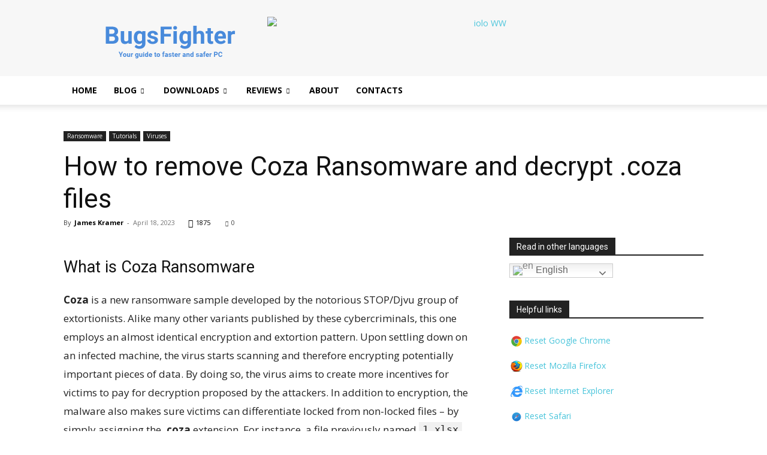

--- FILE ---
content_type: text/html; charset=UTF-8
request_url: https://www.bugsfighter.com/remove-coza-ransomware-and-decrypt-coza-files/
body_size: 36906
content:
<!doctype html > <!--[if IE 8]> <html class="ie8" lang="en"> <![endif]--> <!--[if IE 9]> <html class="ie9" lang="en"> <![endif]--> <!--[if gt IE 8]><!--> <html lang="en"> <!--<![endif]--> <head> <title>How to remove Coza Ransomware and decrypt .coza files - BugsFighter</title> <meta charset="UTF-8"/> <meta name="viewport" content="width=device-width, initial-scale=1.0"> <link rel="pingback" href="https://www.bugsfighter.com/xmlrpc.php"/> <meta name='robots' content='index, follow, max-image-preview:large, max-snippet:-1, max-video-preview:-1'/> <style>img:is([sizes="auto" i], [sizes^="auto," i]) { contain-intrinsic-size: 3000px 1500px }</style> <link rel="alternate" hreflang="en" href="https://www.bugsfighter.com/remove-coza-ransomware-and-decrypt-coza-files/"/> <link rel="alternate" hreflang="fr" href="https://www.bugsfighter.com/fr/remove-coza-ransomware-and-decrypt-coza-files/"/> <link rel="alternate" hreflang="de" href="https://www.bugsfighter.com/de/remove-coza-ransomware-and-decrypt-coza-files/"/> <link rel="alternate" hreflang="it" href="https://www.bugsfighter.com/it/remove-coza-ransomware-and-decrypt-coza-files/"/> <link rel="alternate" hreflang="ja" href="https://www.bugsfighter.com/ja/remove-coza-ransomware-and-decrypt-coza-files/"/> <link rel="alternate" hreflang="pl" href="https://www.bugsfighter.com/pl/remove-coza-ransomware-and-decrypt-coza-files/"/> <link rel="alternate" hreflang="pt" href="https://www.bugsfighter.com/pt/remove-coza-ransomware-and-decrypt-coza-files/"/> <link rel="alternate" hreflang="ru" href="https://www.bugsfighter.com/ru/remove-coza-ransomware-and-decrypt-coza-files/"/> <link rel="alternate" hreflang="es" href="https://www.bugsfighter.com/es/remove-coza-ransomware-and-decrypt-coza-files/"/> <link rel="icon" type="image/png" href="https://www.bugsfighter.com/wp-content/uploads/2024/03/bugsfighter-favicon-300x300.png"> <!-- This site is optimized with the Yoast SEO plugin v26.0 - https://yoast.com/wordpress/plugins/seo/ --> <meta name="description" content="Get free help with removing Coza Ransomware and recovering .coza files in Windows 11, 10, 8, and 7. Get free decryption tools."/> <link rel="canonical" href="https://www.bugsfighter.com/remove-coza-ransomware-and-decrypt-coza-files/"/> <meta property="og:locale" content="en_US"/> <meta property="og:type" content="article"/> <meta property="og:title" content="How to remove Coza Ransomware and decrypt .coza files - BugsFighter"/> <meta property="og:description" content="Get free help with removing Coza Ransomware and recovering .coza files in Windows 11, 10, 8, and 7. Get free decryption tools."/> <meta property="og:url" content="https://www.bugsfighter.com/remove-coza-ransomware-and-decrypt-coza-files/"/> <meta property="og:site_name" content="BugsFighter"/> <meta property="article:publisher" content="https://www.facebook.com/bugsfighter/"/> <meta property="article:author" content="https://www.facebook.com/bugsfighter"/> <meta property="article:published_time" content="2023-04-18T04:53:40+00:00"/> <meta property="article:modified_time" content="2023-04-23T09:34:06+00:00"/> <meta property="og:image" content="https://i0.wp.com/www.bugsfighter.com/wp-content/uploads/2023/04/coza-ransomware-ransom-note.png?fit=900%2C660&ssl=1"/> <meta property="og:image:width" content="900"/> <meta property="og:image:height" content="660"/> <meta property="og:image:type" content="image/png"/> <meta name="author" content="James Kramer"/> <meta name="twitter:card" content="summary_large_image"/> <meta name="twitter:creator" content="@https://twitter.com/bugsfightertech"/> <meta name="twitter:site" content="@bugsfightertech"/> <meta name="twitter:label1" content="Written by"/> <meta name="twitter:data1" content="James Kramer"/> <meta name="twitter:label2" content="Est. reading time"/> <meta name="twitter:data2" content="10 minutes"/> <!-- / Yoast SEO plugin. --> <link rel='dns-prefetch' href='//stats.wp.com'/> <link rel='dns-prefetch' href='//fonts.googleapis.com'/> <link rel='preconnect' href='//i0.wp.com'/> <link rel='preconnect' href='//c0.wp.com'/> <link rel='stylesheet' id='wp-block-library-css' href='https://c0.wp.com/c/6.8.3/wp-includes/css/dist/block-library/style.min.css' type='text/css' media='all'/> <style id='classic-theme-styles-inline-css' type='text/css'> /*! This file is auto-generated */ .wp-block-button__link{color:#fff;background-color:#32373c;border-radius:9999px;box-shadow:none;text-decoration:none;padding:calc(.667em + 2px) calc(1.333em + 2px);font-size:1.125em}.wp-block-file__button{background:#32373c;color:#fff;text-decoration:none} </style> <link rel='stylesheet' id='mediaelement-css' href='https://c0.wp.com/c/6.8.3/wp-includes/js/mediaelement/mediaelementplayer-legacy.min.css' type='text/css' media='all'/> <link rel='stylesheet' id='wp-mediaelement-css' href='https://c0.wp.com/c/6.8.3/wp-includes/js/mediaelement/wp-mediaelement.min.css' type='text/css' media='all'/> <style id='jetpack-sharing-buttons-style-inline-css' type='text/css'> .jetpack-sharing-buttons__services-list{display:flex;flex-direction:row;flex-wrap:wrap;gap:0;list-style-type:none;margin:5px;padding:0}.jetpack-sharing-buttons__services-list.has-small-icon-size{font-size:12px}.jetpack-sharing-buttons__services-list.has-normal-icon-size{font-size:16px}.jetpack-sharing-buttons__services-list.has-large-icon-size{font-size:24px}.jetpack-sharing-buttons__services-list.has-huge-icon-size{font-size:36px}@media print{.jetpack-sharing-buttons__services-list{display:none!important}}.editor-styles-wrapper .wp-block-jetpack-sharing-buttons{gap:0;padding-inline-start:0}ul.jetpack-sharing-buttons__services-list.has-background{padding:1.25em 2.375em} </style> <link rel='stylesheet' id='wp-components-css' href='https://c0.wp.com/c/6.8.3/wp-includes/css/dist/components/style.min.css' type='text/css' media='all'/> <link rel='stylesheet' id='wp-preferences-css' href='https://c0.wp.com/c/6.8.3/wp-includes/css/dist/preferences/style.min.css' type='text/css' media='all'/> <link rel='stylesheet' id='wp-block-editor-css' href='https://c0.wp.com/c/6.8.3/wp-includes/css/dist/block-editor/style.min.css' type='text/css' media='all'/> <link rel='stylesheet' id='wp-reusable-blocks-css' href='https://c0.wp.com/c/6.8.3/wp-includes/css/dist/reusable-blocks/style.min.css' type='text/css' media='all'/> <link rel='stylesheet' id='wp-patterns-css' href='https://c0.wp.com/c/6.8.3/wp-includes/css/dist/patterns/style.min.css' type='text/css' media='all'/> <link rel='stylesheet' id='wp-editor-css' href='https://c0.wp.com/c/6.8.3/wp-includes/css/dist/editor/style.min.css' type='text/css' media='all'/> <link rel='stylesheet' id='i2-pros-cons-block-style-css-css' href='https://www.bugsfighter.com/wp-content/plugins/i2-pro-cons/dist/blocks.editor.build.css' type='text/css' media='all'/> <style id='i2-pros-cons-block-style-css-inline-css' type='text/css'> .i2-pros-cons-main-wrapper .i2pctitle{text-align: center!important;} .i2-pros-cons-main-wrapper .i2pctitle{color: #ffffff!important;} .i2-pros-cons-main-wrapper .i2pctitle{background-color: #00bf08!important;} .i2-pros-cons-wrapper .i2-cons-title,.i2-pros-cons-wrapper .i2-pros-title{color: #ffffff!important;}.i2-pros-cons-wrapper .i2-pros-title {background-color: #00bf08 !important;} .i2-pros-cons-wrapper .i2-cons-title{background-color: #bf000a!important;} .i2-pros-cons-wrapper .section ul li i{top: 8px!important;} .i2-pros-cons-wrapper .i2-pros ul li i{color: #00bf08!important;} .i2-pros-cons-wrapper .i2-cons ul li i{color: #bf000a!important;} .i2-pros-cons-main-wrapper .i2-button-wrapper a{color: #ffffff!important;} .i2-pros-cons-main-wrapper .i2-button-wrapper a{background-color: #00bf08; border-color:#00bf08;} .i2-pros-cons-main-wrapper .i2-button-wrapper a:hover{background-color: #bf000a; border-color:#bf000a;} </style> <link rel='stylesheet' id='i2-pros-and-cons-custom-fonts-icons-style-css' href='https://www.bugsfighter.com/wp-content/plugins/i2-pro-cons/dist/fonts/styles.css' type='text/css' media='all'/> <style id='global-styles-inline-css' type='text/css'> :root{--wp--preset--aspect-ratio--square: 1;--wp--preset--aspect-ratio--4-3: 4/3;--wp--preset--aspect-ratio--3-4: 3/4;--wp--preset--aspect-ratio--3-2: 3/2;--wp--preset--aspect-ratio--2-3: 2/3;--wp--preset--aspect-ratio--16-9: 16/9;--wp--preset--aspect-ratio--9-16: 9/16;--wp--preset--color--black: #000000;--wp--preset--color--cyan-bluish-gray: #abb8c3;--wp--preset--color--white: #ffffff;--wp--preset--color--pale-pink: #f78da7;--wp--preset--color--vivid-red: #cf2e2e;--wp--preset--color--luminous-vivid-orange: #ff6900;--wp--preset--color--luminous-vivid-amber: #fcb900;--wp--preset--color--light-green-cyan: #7bdcb5;--wp--preset--color--vivid-green-cyan: #00d084;--wp--preset--color--pale-cyan-blue: #8ed1fc;--wp--preset--color--vivid-cyan-blue: #0693e3;--wp--preset--color--vivid-purple: #9b51e0;--wp--preset--gradient--vivid-cyan-blue-to-vivid-purple: linear-gradient(135deg,rgba(6,147,227,1) 0%,rgb(155,81,224) 100%);--wp--preset--gradient--light-green-cyan-to-vivid-green-cyan: linear-gradient(135deg,rgb(122,220,180) 0%,rgb(0,208,130) 100%);--wp--preset--gradient--luminous-vivid-amber-to-luminous-vivid-orange: linear-gradient(135deg,rgba(252,185,0,1) 0%,rgba(255,105,0,1) 100%);--wp--preset--gradient--luminous-vivid-orange-to-vivid-red: linear-gradient(135deg,rgba(255,105,0,1) 0%,rgb(207,46,46) 100%);--wp--preset--gradient--very-light-gray-to-cyan-bluish-gray: linear-gradient(135deg,rgb(238,238,238) 0%,rgb(169,184,195) 100%);--wp--preset--gradient--cool-to-warm-spectrum: linear-gradient(135deg,rgb(74,234,220) 0%,rgb(151,120,209) 20%,rgb(207,42,186) 40%,rgb(238,44,130) 60%,rgb(251,105,98) 80%,rgb(254,248,76) 100%);--wp--preset--gradient--blush-light-purple: linear-gradient(135deg,rgb(255,206,236) 0%,rgb(152,150,240) 100%);--wp--preset--gradient--blush-bordeaux: linear-gradient(135deg,rgb(254,205,165) 0%,rgb(254,45,45) 50%,rgb(107,0,62) 100%);--wp--preset--gradient--luminous-dusk: linear-gradient(135deg,rgb(255,203,112) 0%,rgb(199,81,192) 50%,rgb(65,88,208) 100%);--wp--preset--gradient--pale-ocean: linear-gradient(135deg,rgb(255,245,203) 0%,rgb(182,227,212) 50%,rgb(51,167,181) 100%);--wp--preset--gradient--electric-grass: linear-gradient(135deg,rgb(202,248,128) 0%,rgb(113,206,126) 100%);--wp--preset--gradient--midnight: linear-gradient(135deg,rgb(2,3,129) 0%,rgb(40,116,252) 100%);--wp--preset--font-size--small: 11px;--wp--preset--font-size--medium: 20px;--wp--preset--font-size--large: 32px;--wp--preset--font-size--x-large: 42px;--wp--preset--font-size--regular: 15px;--wp--preset--font-size--larger: 50px;--wp--preset--spacing--20: 0.44rem;--wp--preset--spacing--30: 0.67rem;--wp--preset--spacing--40: 1rem;--wp--preset--spacing--50: 1.5rem;--wp--preset--spacing--60: 2.25rem;--wp--preset--spacing--70: 3.38rem;--wp--preset--spacing--80: 5.06rem;--wp--preset--shadow--natural: 6px 6px 9px rgba(0, 0, 0, 0.2);--wp--preset--shadow--deep: 12px 12px 50px rgba(0, 0, 0, 0.4);--wp--preset--shadow--sharp: 6px 6px 0px rgba(0, 0, 0, 0.2);--wp--preset--shadow--outlined: 6px 6px 0px -3px rgba(255, 255, 255, 1), 6px 6px rgba(0, 0, 0, 1);--wp--preset--shadow--crisp: 6px 6px 0px rgba(0, 0, 0, 1);}:where(.is-layout-flex){gap: 0.5em;}:where(.is-layout-grid){gap: 0.5em;}body .is-layout-flex{display: flex;}.is-layout-flex{flex-wrap: wrap;align-items: center;}.is-layout-flex > :is(*, div){margin: 0;}body .is-layout-grid{display: grid;}.is-layout-grid > :is(*, div){margin: 0;}:where(.wp-block-columns.is-layout-flex){gap: 2em;}:where(.wp-block-columns.is-layout-grid){gap: 2em;}:where(.wp-block-post-template.is-layout-flex){gap: 1.25em;}:where(.wp-block-post-template.is-layout-grid){gap: 1.25em;}.has-black-color{color: var(--wp--preset--color--black) !important;}.has-cyan-bluish-gray-color{color: var(--wp--preset--color--cyan-bluish-gray) !important;}.has-white-color{color: var(--wp--preset--color--white) !important;}.has-pale-pink-color{color: var(--wp--preset--color--pale-pink) !important;}.has-vivid-red-color{color: var(--wp--preset--color--vivid-red) !important;}.has-luminous-vivid-orange-color{color: var(--wp--preset--color--luminous-vivid-orange) !important;}.has-luminous-vivid-amber-color{color: var(--wp--preset--color--luminous-vivid-amber) !important;}.has-light-green-cyan-color{color: var(--wp--preset--color--light-green-cyan) !important;}.has-vivid-green-cyan-color{color: var(--wp--preset--color--vivid-green-cyan) !important;}.has-pale-cyan-blue-color{color: var(--wp--preset--color--pale-cyan-blue) !important;}.has-vivid-cyan-blue-color{color: var(--wp--preset--color--vivid-cyan-blue) !important;}.has-vivid-purple-color{color: var(--wp--preset--color--vivid-purple) !important;}.has-black-background-color{background-color: var(--wp--preset--color--black) !important;}.has-cyan-bluish-gray-background-color{background-color: var(--wp--preset--color--cyan-bluish-gray) !important;}.has-white-background-color{background-color: var(--wp--preset--color--white) !important;}.has-pale-pink-background-color{background-color: var(--wp--preset--color--pale-pink) !important;}.has-vivid-red-background-color{background-color: var(--wp--preset--color--vivid-red) !important;}.has-luminous-vivid-orange-background-color{background-color: var(--wp--preset--color--luminous-vivid-orange) !important;}.has-luminous-vivid-amber-background-color{background-color: var(--wp--preset--color--luminous-vivid-amber) !important;}.has-light-green-cyan-background-color{background-color: var(--wp--preset--color--light-green-cyan) !important;}.has-vivid-green-cyan-background-color{background-color: var(--wp--preset--color--vivid-green-cyan) !important;}.has-pale-cyan-blue-background-color{background-color: var(--wp--preset--color--pale-cyan-blue) !important;}.has-vivid-cyan-blue-background-color{background-color: var(--wp--preset--color--vivid-cyan-blue) !important;}.has-vivid-purple-background-color{background-color: var(--wp--preset--color--vivid-purple) !important;}.has-black-border-color{border-color: var(--wp--preset--color--black) !important;}.has-cyan-bluish-gray-border-color{border-color: var(--wp--preset--color--cyan-bluish-gray) !important;}.has-white-border-color{border-color: var(--wp--preset--color--white) !important;}.has-pale-pink-border-color{border-color: var(--wp--preset--color--pale-pink) !important;}.has-vivid-red-border-color{border-color: var(--wp--preset--color--vivid-red) !important;}.has-luminous-vivid-orange-border-color{border-color: var(--wp--preset--color--luminous-vivid-orange) !important;}.has-luminous-vivid-amber-border-color{border-color: var(--wp--preset--color--luminous-vivid-amber) !important;}.has-light-green-cyan-border-color{border-color: var(--wp--preset--color--light-green-cyan) !important;}.has-vivid-green-cyan-border-color{border-color: var(--wp--preset--color--vivid-green-cyan) !important;}.has-pale-cyan-blue-border-color{border-color: var(--wp--preset--color--pale-cyan-blue) !important;}.has-vivid-cyan-blue-border-color{border-color: var(--wp--preset--color--vivid-cyan-blue) !important;}.has-vivid-purple-border-color{border-color: var(--wp--preset--color--vivid-purple) !important;}.has-vivid-cyan-blue-to-vivid-purple-gradient-background{background: var(--wp--preset--gradient--vivid-cyan-blue-to-vivid-purple) !important;}.has-light-green-cyan-to-vivid-green-cyan-gradient-background{background: var(--wp--preset--gradient--light-green-cyan-to-vivid-green-cyan) !important;}.has-luminous-vivid-amber-to-luminous-vivid-orange-gradient-background{background: var(--wp--preset--gradient--luminous-vivid-amber-to-luminous-vivid-orange) !important;}.has-luminous-vivid-orange-to-vivid-red-gradient-background{background: var(--wp--preset--gradient--luminous-vivid-orange-to-vivid-red) !important;}.has-very-light-gray-to-cyan-bluish-gray-gradient-background{background: var(--wp--preset--gradient--very-light-gray-to-cyan-bluish-gray) !important;}.has-cool-to-warm-spectrum-gradient-background{background: var(--wp--preset--gradient--cool-to-warm-spectrum) !important;}.has-blush-light-purple-gradient-background{background: var(--wp--preset--gradient--blush-light-purple) !important;}.has-blush-bordeaux-gradient-background{background: var(--wp--preset--gradient--blush-bordeaux) !important;}.has-luminous-dusk-gradient-background{background: var(--wp--preset--gradient--luminous-dusk) !important;}.has-pale-ocean-gradient-background{background: var(--wp--preset--gradient--pale-ocean) !important;}.has-electric-grass-gradient-background{background: var(--wp--preset--gradient--electric-grass) !important;}.has-midnight-gradient-background{background: var(--wp--preset--gradient--midnight) !important;}.has-small-font-size{font-size: var(--wp--preset--font-size--small) !important;}.has-medium-font-size{font-size: var(--wp--preset--font-size--medium) !important;}.has-large-font-size{font-size: var(--wp--preset--font-size--large) !important;}.has-x-large-font-size{font-size: var(--wp--preset--font-size--x-large) !important;} :where(.wp-block-post-template.is-layout-flex){gap: 1.25em;}:where(.wp-block-post-template.is-layout-grid){gap: 1.25em;} :where(.wp-block-columns.is-layout-flex){gap: 2em;}:where(.wp-block-columns.is-layout-grid){gap: 2em;} :root :where(.wp-block-pullquote){font-size: 1.5em;line-height: 1.6;} </style> <link rel='stylesheet' id='geot-css-css' href='https://www.bugsfighter.com/wp-content/plugins/geotargetingwp/public/css/geotarget-public.min.css' type='text/css' media='all'/> <link rel='stylesheet' id='td-plugin-multi-purpose-css' href='https://www.bugsfighter.com/wp-content/plugins/td-composer/td-multi-purpose/style.css' type='text/css' media='all'/> <link rel='stylesheet' id='google-fonts-style-css' href='https://fonts.googleapis.com/css?family=Open+Sans%3A400%2C600%2C700%7CRoboto%3A400%2C600%2C700&#038;display=swap' type='text/css' media='all'/> <link rel='stylesheet' id='td-theme-css' href='https://www.bugsfighter.com/wp-content/themes/Newspaper/style.css' type='text/css' media='all'/> <style id='td-theme-inline-css' type='text/css'>@media (max-width:767px){.td-header-desktop-wrap{display:none}}@media (min-width:767px){.td-header-mobile-wrap{display:none}}</style> <link rel='stylesheet' id='td-legacy-framework-front-style-css' href='https://www.bugsfighter.com/wp-content/plugins/td-composer/legacy/Newspaper/assets/css/td_legacy_main.css' type='text/css' media='all'/> <link rel='stylesheet' id='td-standard-pack-framework-front-style-css' href='https://www.bugsfighter.com/wp-content/plugins/td-standard-pack/Newspaper/assets/css/td_standard_pack_main.css' type='text/css' media='all'/> <link rel='stylesheet' id='td-theme-demo-style-css' href='https://www.bugsfighter.com/wp-content/plugins/td-composer/legacy/Newspaper/includes/demos/tech/demo_style.css' type='text/css' media='all'/> <link rel='stylesheet' id='tdb_style_cloud_templates_front-css' href='https://www.bugsfighter.com/wp-content/plugins/td-cloud-library/assets/css/tdb_main.css' type='text/css' media='all'/> <script type="text/javascript" id="jquery-core-js-extra">
/* <![CDATA[ */
var geol_tinymce = {"icon":"https:\/\/www.bugsfighter.com\/wp-content\/plugins\/geotargetingwp\/addons\/geo-links\/includes\/admin\/img\/geol_link.png"};
/* ]]> */
</script> <script type="text/javascript" src="https://c0.wp.com/c/6.8.3/wp-includes/js/jquery/jquery.min.js" id="jquery-core-js"></script> <link rel="https://api.w.org/" href="https://www.bugsfighter.com/wp-json/"/><link rel="alternate" title="JSON" type="application/json" href="https://www.bugsfighter.com/wp-json/wp/v2/posts/27497"/><style>.pseudo-clearfy-link { color: #008acf; cursor: pointer;}.pseudo-clearfy-link:hover { text-decoration: none;}</style> <!-- This site is optimized with the Schema plugin v1.7.9.6 - https://schema.press --> <script type="application/ld+json">{"@context":"https:\/\/schema.org\/","@type":"TechArticle","mainEntityOfPage":{"@type":"WebPage","@id":"https:\/\/www.bugsfighter.com\/remove-coza-ransomware-and-decrypt-coza-files\/"},"url":"https:\/\/www.bugsfighter.com\/remove-coza-ransomware-and-decrypt-coza-files\/","headline":"How to remove Coza Ransomware and decrypt .coza files","datePublished":"2023-04-18T08:53:40+04:00","dateModified":"2023-04-23T13:34:06+04:00","publisher":{"@type":"Organization","@id":"https:\/\/www.bugsfighter.com\/#organization","name":"James Kramer","logo":{"@type":"ImageObject","url":"https:\/\/www.bugsfighter.com\/wp-content\/uploads\/2019\/07\/logo-retina.png","width":600,"height":60}},"image":{"@type":"ImageObject","url":"https:\/\/i0.wp.com\/www.bugsfighter.com\/wp-content\/uploads\/2023\/04\/coza-ransomware-ransom-note.png?fit=900%2C660&ssl=1","width":900,"height":660},"articleSection":"Ransomware","description":"<strong>Coza<\/strong> is a new ransomware sample developed by the notorious STOP\/Djvu group of extortionists. Alike many other variants published by these cybercriminals, this one employs an almost identical encryption and extortion pattern. Upon settling down on an infected machine, the virus starts scanning and therefore encrypting potentially important pieces of data. By doing so, the virus aims to create more incentives for victims to pay for decryption proposed by the attackers. In addition to encryption, the malware also makes sure victims can differentiate locked from non-locked files – by simply assigning the <strong>.coza<\/strong> extension. For instance, a file previously named <code>1.xlsx<\/code> will change to <code>1.xlsx.coza<\/code>, <code>1.pdf<\/code> to <code>1.pdf.coza<\/code> and so forth with other targeted file types. To undo the encryption, victims are said to follow instructions within the <strong>_readme.txt<\/strong> text note.","author":{"@type":"Person","name":"James Kramer","url":"https:\/\/www.bugsfighter.com\/author\/admin\/","description":"Hello, I'm James. My website Bugsfighter.com, a culmination of a decade's journey in the realms of computer troubleshooting, software testing, and development. My mission here is to offer you comprehensive, yet user-friendly guides across a spectrum of topics in this niche. Should you encounter any challenges with the software or the methodologies I endorse, please know that I am readily accessible for assistance. For any inquiries or further communication, feel free to reach out through the 'Contacts' page. Your journey towards seamless computing starts here","image":{"@type":"ImageObject","url":"https:\/\/i0.wp.com\/www.bugsfighter.com\/wp-content\/uploads\/2024\/04\/james-cramer-gravatar.webp?fit=96%2C96&ssl=1","height":96,"width":96},"sameAs":["https:\/\/www.bugsfighter.com","https:\/\/www.facebook.com\/bugsfighter","https:\/\/twitter.com\/https:\/\/twitter.com\/bugsfightertech","https:\/\/www.youtube.com\/@BugsFighter"]},"audio":[null,null],"commentCount":0}</script> <style>img#wpstats{display:none}</style> <script>
        window.tdb_global_vars = {"wpRestUrl":"https:\/\/www.bugsfighter.com\/wp-json\/","permalinkStructure":"\/%postname%\/"};
        window.tdb_p_autoload_vars = {"isAjax":false,"isAdminBarShowing":false,"autoloadStatus":"off","origPostEditUrl":null};
    </script> <style id="tdb-global-colors">:root{--accent-color:#fff}</style> <!-- Yandex.Metrika counter by Yandex Metrica Plugin --> <script type="text/javascript" >
    (function(m,e,t,r,i,k,a){m[i]=m[i]||function(){(m[i].a=m[i].a||[]).push(arguments)};
        m[i].l=1*new Date();k=e.createElement(t),a=e.getElementsByTagName(t)[0],k.async=1,k.src=r,a.parentNode.insertBefore(k,a)})
    (window, document, "script", "https://mc.yandex.ru/metrika/tag.js", "ym");

    ym(94242884, "init", {
        id:94242884,
        clickmap:true,
        trackLinks:true,
        accurateTrackBounce:false,
        webvisor:true,
	        });
</script> <noscript><div><img src="https://mc.yandex.ru/watch/94242884" style="position:absolute; left:-9999px;" alt=""/></div></noscript> <!-- /Yandex.Metrika counter --> <!-- This site is optimized with the Schema plugin v1.7.9.6 - https://schema.press --> <script type="application/ld+json">{
    "@context": "http://schema.org",
    "@type": "BreadcrumbList",
    "itemListElement": [
        {
            "@type": "ListItem",
            "position": 1,
            "item": {
                "@id": "https://www.bugsfighter.com",
                "name": "Home"
            }
        },
        {
            "@type": "ListItem",
            "position": 2,
            "item": {
                "@id": "https://www.bugsfighter.com/blog/",
                "name": "Blog"
            }
        },
        {
            "@type": "ListItem",
            "position": 3,
            "item": {
                "@id": "https://www.bugsfighter.com/remove-coza-ransomware-and-decrypt-coza-files/",
                "name": "How to remove Coza Ransomware and decrypt .coza files",
                "image": "https://i0.wp.com/www.bugsfighter.com/wp-content/uploads/2023/04/coza-ransomware-ransom-note.png?fit=900%2C660&ssl=1"
            }
        }
    ]
}</script> <!-- JS generated by theme --> <script type="text/javascript" id="td-generated-header-js">
    
    

	    var tdBlocksArray = []; //here we store all the items for the current page

	    // td_block class - each ajax block uses a object of this class for requests
	    function tdBlock() {
		    this.id = '';
		    this.block_type = 1; //block type id (1-234 etc)
		    this.atts = '';
		    this.td_column_number = '';
		    this.td_current_page = 1; //
		    this.post_count = 0; //from wp
		    this.found_posts = 0; //from wp
		    this.max_num_pages = 0; //from wp
		    this.td_filter_value = ''; //current live filter value
		    this.is_ajax_running = false;
		    this.td_user_action = ''; // load more or infinite loader (used by the animation)
		    this.header_color = '';
		    this.ajax_pagination_infinite_stop = ''; //show load more at page x
	    }

        // td_js_generator - mini detector
        ( function () {
            var htmlTag = document.getElementsByTagName("html")[0];

	        if ( navigator.userAgent.indexOf("MSIE 10.0") > -1 ) {
                htmlTag.className += ' ie10';
            }

            if ( !!navigator.userAgent.match(/Trident.*rv\:11\./) ) {
                htmlTag.className += ' ie11';
            }

	        if ( navigator.userAgent.indexOf("Edge") > -1 ) {
                htmlTag.className += ' ieEdge';
            }

            if ( /(iPad|iPhone|iPod)/g.test(navigator.userAgent) ) {
                htmlTag.className += ' td-md-is-ios';
            }

            var user_agent = navigator.userAgent.toLowerCase();
            if ( user_agent.indexOf("android") > -1 ) {
                htmlTag.className += ' td-md-is-android';
            }

            if ( -1 !== navigator.userAgent.indexOf('Mac OS X')  ) {
                htmlTag.className += ' td-md-is-os-x';
            }

            if ( /chrom(e|ium)/.test(navigator.userAgent.toLowerCase()) ) {
               htmlTag.className += ' td-md-is-chrome';
            }

            if ( -1 !== navigator.userAgent.indexOf('Firefox') ) {
                htmlTag.className += ' td-md-is-firefox';
            }

            if ( -1 !== navigator.userAgent.indexOf('Safari') && -1 === navigator.userAgent.indexOf('Chrome') ) {
                htmlTag.className += ' td-md-is-safari';
            }

            if( -1 !== navigator.userAgent.indexOf('IEMobile') ){
                htmlTag.className += ' td-md-is-iemobile';
            }

        })();

        var tdLocalCache = {};

        ( function () {
            "use strict";

            tdLocalCache = {
                data: {},
                remove: function (resource_id) {
                    delete tdLocalCache.data[resource_id];
                },
                exist: function (resource_id) {
                    return tdLocalCache.data.hasOwnProperty(resource_id) && tdLocalCache.data[resource_id] !== null;
                },
                get: function (resource_id) {
                    return tdLocalCache.data[resource_id];
                },
                set: function (resource_id, cachedData) {
                    tdLocalCache.remove(resource_id);
                    tdLocalCache.data[resource_id] = cachedData;
                }
            };
        })();

    
    
var td_viewport_interval_list=[{"limitBottom":767,"sidebarWidth":228},{"limitBottom":1018,"sidebarWidth":300},{"limitBottom":1140,"sidebarWidth":324}];
var tdc_is_installed="yes";
var tdc_domain_active=false;
var td_ajax_url="https:\/\/www.bugsfighter.com\/wp-admin\/admin-ajax.php?td_theme_name=Newspaper&v=12.7.1";
var td_get_template_directory_uri="https:\/\/www.bugsfighter.com\/wp-content\/plugins\/td-composer\/legacy\/common";
var tds_snap_menu="smart_snap_always";
var tds_logo_on_sticky="show_header_logo";
var tds_header_style="";
var td_please_wait="Please wait...";
var td_email_user_pass_incorrect="User or password incorrect!";
var td_email_user_incorrect="Email or username incorrect!";
var td_email_incorrect="Email incorrect!";
var td_user_incorrect="Username incorrect!";
var td_email_user_empty="Email or username empty!";
var td_pass_empty="Pass empty!";
var td_pass_pattern_incorrect="Invalid Pass Pattern!";
var td_retype_pass_incorrect="Retyped Pass incorrect!";
var tds_more_articles_on_post_enable="";
var tds_more_articles_on_post_time_to_wait="";
var tds_more_articles_on_post_pages_distance_from_top=0;
var tds_captcha="";
var tds_theme_color_site_wide="#4ac5db";
var tds_smart_sidebar="";
var tdThemeName="Newspaper";
var tdThemeNameWl="Newspaper";
var td_magnific_popup_translation_tPrev="Previous (Left arrow key)";
var td_magnific_popup_translation_tNext="Next (Right arrow key)";
var td_magnific_popup_translation_tCounter="%curr% of %total%";
var td_magnific_popup_translation_ajax_tError="The content from %url% could not be loaded.";
var td_magnific_popup_translation_image_tError="The image #%curr% could not be loaded.";
var tdBlockNonce="7e6458e1c4";
var tdMobileMenu="enabled";
var tdMobileSearch="enabled";
var tdDateNamesI18n={"month_names":["January","February","March","April","May","June","July","August","September","October","November","December"],"month_names_short":["Jan","Feb","Mar","Apr","May","Jun","Jul","Aug","Sep","Oct","Nov","Dec"],"day_names":["Sunday","Monday","Tuesday","Wednesday","Thursday","Friday","Saturday"],"day_names_short":["Sun","Mon","Tue","Wed","Thu","Fri","Sat"]};
var tdb_modal_confirm="Save";
var tdb_modal_cancel="Cancel";
var tdb_modal_confirm_alt="Yes";
var tdb_modal_cancel_alt="No";
var td_deploy_mode="deploy";
var td_ad_background_click_link="";
var td_ad_background_click_target="";
</script> <!-- Header style compiled by theme --> <style>:root{--td_theme_color:#4ac5db;--td_slider_text:rgba(74,197,219,0.7);--td_header_color:#222222;--td_mobile_gradient_one_mob:rgba(0,0,0,0.8);--td_mobile_gradient_two_mob:rgba(74,197,219,0.8);--td_mobile_text_active_color:#4ac5db;--td_login_gradient_one:rgba(0,0,0,0.8);--td_login_gradient_two:rgba(74,197,219,0.8)}.td-header-style-12 .td-header-menu-wrap-full,.td-header-style-12 .td-affix,.td-grid-style-1.td-hover-1 .td-big-grid-post:hover .td-post-category,.td-grid-style-5.td-hover-1 .td-big-grid-post:hover .td-post-category,.td_category_template_3 .td-current-sub-category,.td_category_template_8 .td-category-header .td-category a.td-current-sub-category,.td_category_template_4 .td-category-siblings .td-category a:hover,.td_block_big_grid_9.td-grid-style-1 .td-post-category,.td_block_big_grid_9.td-grid-style-5 .td-post-category,.td-grid-style-6.td-hover-1 .td-module-thumb:after,.tdm-menu-active-style5 .td-header-menu-wrap .sf-menu>.current-menu-item>a,.tdm-menu-active-style5 .td-header-menu-wrap .sf-menu>.current-menu-ancestor>a,.tdm-menu-active-style5 .td-header-menu-wrap .sf-menu>.current-category-ancestor>a,.tdm-menu-active-style5 .td-header-menu-wrap .sf-menu>li>a:hover,.tdm-menu-active-style5 .td-header-menu-wrap .sf-menu>.sfHover>a{background-color:#4ac5db}.td_mega_menu_sub_cats .cur-sub-cat,.td-mega-span h3 a:hover,.td_mod_mega_menu:hover .entry-title a,.header-search-wrap .result-msg a:hover,.td-header-top-menu .td-drop-down-search .td_module_wrap:hover .entry-title a,.td-header-top-menu .td-icon-search:hover,.td-header-wrap .result-msg a:hover,.top-header-menu li a:hover,.top-header-menu .current-menu-item>a,.top-header-menu .current-menu-ancestor>a,.top-header-menu .current-category-ancestor>a,.td-social-icon-wrap>a:hover,.td-header-sp-top-widget .td-social-icon-wrap a:hover,.td_mod_related_posts:hover h3>a,.td-post-template-11 .td-related-title .td-related-left:hover,.td-post-template-11 .td-related-title .td-related-right:hover,.td-post-template-11 .td-related-title .td-cur-simple-item,.td-post-template-11 .td_block_related_posts .td-next-prev-wrap a:hover,.td-category-header .td-pulldown-category-filter-link:hover,.td-category-siblings .td-subcat-dropdown a:hover,.td-category-siblings .td-subcat-dropdown a.td-current-sub-category,.footer-text-wrap .footer-email-wrap a,.footer-social-wrap a:hover,.td_module_17 .td-read-more a:hover,.td_module_18 .td-read-more a:hover,.td_module_19 .td-post-author-name a:hover,.td-pulldown-syle-2 .td-subcat-dropdown:hover .td-subcat-more span,.td-pulldown-syle-2 .td-subcat-dropdown:hover .td-subcat-more i,.td-pulldown-syle-3 .td-subcat-dropdown:hover .td-subcat-more span,.td-pulldown-syle-3 .td-subcat-dropdown:hover .td-subcat-more i,.tdm-menu-active-style3 .tdm-header.td-header-wrap .sf-menu>.current-category-ancestor>a,.tdm-menu-active-style3 .tdm-header.td-header-wrap .sf-menu>.current-menu-ancestor>a,.tdm-menu-active-style3 .tdm-header.td-header-wrap .sf-menu>.current-menu-item>a,.tdm-menu-active-style3 .tdm-header.td-header-wrap .sf-menu>.sfHover>a,.tdm-menu-active-style3 .tdm-header.td-header-wrap .sf-menu>li>a:hover{color:#4ac5db}.td-mega-menu-page .wpb_content_element ul li a:hover,.td-theme-wrap .td-aj-search-results .td_module_wrap:hover .entry-title a,.td-theme-wrap .header-search-wrap .result-msg a:hover{color:#4ac5db!important}.td_category_template_8 .td-category-header .td-category a.td-current-sub-category,.td_category_template_4 .td-category-siblings .td-category a:hover,.tdm-menu-active-style4 .tdm-header .sf-menu>.current-menu-item>a,.tdm-menu-active-style4 .tdm-header .sf-menu>.current-menu-ancestor>a,.tdm-menu-active-style4 .tdm-header .sf-menu>.current-category-ancestor>a,.tdm-menu-active-style4 .tdm-header .sf-menu>li>a:hover,.tdm-menu-active-style4 .tdm-header .sf-menu>.sfHover>a{border-color:#4ac5db}.td-banner-wrap-full,.td-header-style-11 .td-logo-wrap-full{background-color:#f7f7f7}.td-header-style-11 .td-logo-wrap-full{border-bottom:0}@media (min-width:1019px){.td-header-style-2 .td-header-sp-recs,.td-header-style-5 .td-a-rec-id-header>div,.td-header-style-5 .td-g-rec-id-header>.adsbygoogle,.td-header-style-6 .td-a-rec-id-header>div,.td-header-style-6 .td-g-rec-id-header>.adsbygoogle,.td-header-style-7 .td-a-rec-id-header>div,.td-header-style-7 .td-g-rec-id-header>.adsbygoogle,.td-header-style-8 .td-a-rec-id-header>div,.td-header-style-8 .td-g-rec-id-header>.adsbygoogle,.td-header-style-12 .td-a-rec-id-header>div,.td-header-style-12 .td-g-rec-id-header>.adsbygoogle{margin-bottom:24px!important}}@media (min-width:768px) and (max-width:1018px){.td-header-style-2 .td-header-sp-recs,.td-header-style-5 .td-a-rec-id-header>div,.td-header-style-5 .td-g-rec-id-header>.adsbygoogle,.td-header-style-6 .td-a-rec-id-header>div,.td-header-style-6 .td-g-rec-id-header>.adsbygoogle,.td-header-style-7 .td-a-rec-id-header>div,.td-header-style-7 .td-g-rec-id-header>.adsbygoogle,.td-header-style-8 .td-a-rec-id-header>div,.td-header-style-8 .td-g-rec-id-header>.adsbygoogle,.td-header-style-12 .td-a-rec-id-header>div,.td-header-style-12 .td-g-rec-id-header>.adsbygoogle{margin-bottom:14px!important}}.td-header-bg:before{background-size:auto}.td-header-bg:before{background-position:center center}.td-excerpt,.td_module_14 .td-excerpt{font-family:"Open Sans";font-size:13px;line-height:21px}.td-post-content p,.td-post-content{font-family:"Open Sans";font-size:17px;line-height:31px}:root{--td_theme_color:#4ac5db;--td_slider_text:rgba(74,197,219,0.7);--td_header_color:#222222;--td_mobile_gradient_one_mob:rgba(0,0,0,0.8);--td_mobile_gradient_two_mob:rgba(74,197,219,0.8);--td_mobile_text_active_color:#4ac5db;--td_login_gradient_one:rgba(0,0,0,0.8);--td_login_gradient_two:rgba(74,197,219,0.8)}.td-header-style-12 .td-header-menu-wrap-full,.td-header-style-12 .td-affix,.td-grid-style-1.td-hover-1 .td-big-grid-post:hover .td-post-category,.td-grid-style-5.td-hover-1 .td-big-grid-post:hover .td-post-category,.td_category_template_3 .td-current-sub-category,.td_category_template_8 .td-category-header .td-category a.td-current-sub-category,.td_category_template_4 .td-category-siblings .td-category a:hover,.td_block_big_grid_9.td-grid-style-1 .td-post-category,.td_block_big_grid_9.td-grid-style-5 .td-post-category,.td-grid-style-6.td-hover-1 .td-module-thumb:after,.tdm-menu-active-style5 .td-header-menu-wrap .sf-menu>.current-menu-item>a,.tdm-menu-active-style5 .td-header-menu-wrap .sf-menu>.current-menu-ancestor>a,.tdm-menu-active-style5 .td-header-menu-wrap .sf-menu>.current-category-ancestor>a,.tdm-menu-active-style5 .td-header-menu-wrap .sf-menu>li>a:hover,.tdm-menu-active-style5 .td-header-menu-wrap .sf-menu>.sfHover>a{background-color:#4ac5db}.td_mega_menu_sub_cats .cur-sub-cat,.td-mega-span h3 a:hover,.td_mod_mega_menu:hover .entry-title a,.header-search-wrap .result-msg a:hover,.td-header-top-menu .td-drop-down-search .td_module_wrap:hover .entry-title a,.td-header-top-menu .td-icon-search:hover,.td-header-wrap .result-msg a:hover,.top-header-menu li a:hover,.top-header-menu .current-menu-item>a,.top-header-menu .current-menu-ancestor>a,.top-header-menu .current-category-ancestor>a,.td-social-icon-wrap>a:hover,.td-header-sp-top-widget .td-social-icon-wrap a:hover,.td_mod_related_posts:hover h3>a,.td-post-template-11 .td-related-title .td-related-left:hover,.td-post-template-11 .td-related-title .td-related-right:hover,.td-post-template-11 .td-related-title .td-cur-simple-item,.td-post-template-11 .td_block_related_posts .td-next-prev-wrap a:hover,.td-category-header .td-pulldown-category-filter-link:hover,.td-category-siblings .td-subcat-dropdown a:hover,.td-category-siblings .td-subcat-dropdown a.td-current-sub-category,.footer-text-wrap .footer-email-wrap a,.footer-social-wrap a:hover,.td_module_17 .td-read-more a:hover,.td_module_18 .td-read-more a:hover,.td_module_19 .td-post-author-name a:hover,.td-pulldown-syle-2 .td-subcat-dropdown:hover .td-subcat-more span,.td-pulldown-syle-2 .td-subcat-dropdown:hover .td-subcat-more i,.td-pulldown-syle-3 .td-subcat-dropdown:hover .td-subcat-more span,.td-pulldown-syle-3 .td-subcat-dropdown:hover .td-subcat-more i,.tdm-menu-active-style3 .tdm-header.td-header-wrap .sf-menu>.current-category-ancestor>a,.tdm-menu-active-style3 .tdm-header.td-header-wrap .sf-menu>.current-menu-ancestor>a,.tdm-menu-active-style3 .tdm-header.td-header-wrap .sf-menu>.current-menu-item>a,.tdm-menu-active-style3 .tdm-header.td-header-wrap .sf-menu>.sfHover>a,.tdm-menu-active-style3 .tdm-header.td-header-wrap .sf-menu>li>a:hover{color:#4ac5db}.td-mega-menu-page .wpb_content_element ul li a:hover,.td-theme-wrap .td-aj-search-results .td_module_wrap:hover .entry-title a,.td-theme-wrap .header-search-wrap .result-msg a:hover{color:#4ac5db!important}.td_category_template_8 .td-category-header .td-category a.td-current-sub-category,.td_category_template_4 .td-category-siblings .td-category a:hover,.tdm-menu-active-style4 .tdm-header .sf-menu>.current-menu-item>a,.tdm-menu-active-style4 .tdm-header .sf-menu>.current-menu-ancestor>a,.tdm-menu-active-style4 .tdm-header .sf-menu>.current-category-ancestor>a,.tdm-menu-active-style4 .tdm-header .sf-menu>li>a:hover,.tdm-menu-active-style4 .tdm-header .sf-menu>.sfHover>a{border-color:#4ac5db}.td-banner-wrap-full,.td-header-style-11 .td-logo-wrap-full{background-color:#f7f7f7}.td-header-style-11 .td-logo-wrap-full{border-bottom:0}@media (min-width:1019px){.td-header-style-2 .td-header-sp-recs,.td-header-style-5 .td-a-rec-id-header>div,.td-header-style-5 .td-g-rec-id-header>.adsbygoogle,.td-header-style-6 .td-a-rec-id-header>div,.td-header-style-6 .td-g-rec-id-header>.adsbygoogle,.td-header-style-7 .td-a-rec-id-header>div,.td-header-style-7 .td-g-rec-id-header>.adsbygoogle,.td-header-style-8 .td-a-rec-id-header>div,.td-header-style-8 .td-g-rec-id-header>.adsbygoogle,.td-header-style-12 .td-a-rec-id-header>div,.td-header-style-12 .td-g-rec-id-header>.adsbygoogle{margin-bottom:24px!important}}@media (min-width:768px) and (max-width:1018px){.td-header-style-2 .td-header-sp-recs,.td-header-style-5 .td-a-rec-id-header>div,.td-header-style-5 .td-g-rec-id-header>.adsbygoogle,.td-header-style-6 .td-a-rec-id-header>div,.td-header-style-6 .td-g-rec-id-header>.adsbygoogle,.td-header-style-7 .td-a-rec-id-header>div,.td-header-style-7 .td-g-rec-id-header>.adsbygoogle,.td-header-style-8 .td-a-rec-id-header>div,.td-header-style-8 .td-g-rec-id-header>.adsbygoogle,.td-header-style-12 .td-a-rec-id-header>div,.td-header-style-12 .td-g-rec-id-header>.adsbygoogle{margin-bottom:14px!important}}.td-header-bg:before{background-size:auto}.td-header-bg:before{background-position:center center}.td-excerpt,.td_module_14 .td-excerpt{font-family:"Open Sans";font-size:13px;line-height:21px}.td-post-content p,.td-post-content{font-family:"Open Sans";font-size:17px;line-height:31px}</style> <!-- Google tag (gtag.js) --> <script async src="https://www.googletagmanager.com/gtag/js?id=G-5ZRX681BP5"></script> <script>
  window.dataLayer = window.dataLayer || [];
  function gtag(){dataLayer.push(arguments);}
  gtag('js', new Date());

  gtag('config', 'G-5ZRX681BP5');
</script><link rel="icon" href="https://i0.wp.com/www.bugsfighter.com/wp-content/uploads/2024/03/cropped-bugsfighter-favicon.png?fit=32%2C32&#038;ssl=1" sizes="32x32"/> <link rel="icon" href="https://i0.wp.com/www.bugsfighter.com/wp-content/uploads/2024/03/cropped-bugsfighter-favicon.png?fit=192%2C192&#038;ssl=1" sizes="192x192"/> <link rel="apple-touch-icon" href="https://i0.wp.com/www.bugsfighter.com/wp-content/uploads/2024/03/cropped-bugsfighter-favicon.png?fit=180%2C180&#038;ssl=1"/> <meta name="msapplication-TileImage" content="https://i0.wp.com/www.bugsfighter.com/wp-content/uploads/2024/03/cropped-bugsfighter-favicon.png?fit=270%2C270&#038;ssl=1"/> <style type="text/css" id="wp-custom-css"> /* Custom Elements */ h4.win8 { background-image: url(https://www.bugsfighter.com/wp-content/uploads/2015/01/win-8-logo.png); background-position-x: left 25px; background-position-y: top 0%; background-position: left; background-size: initial; background-repeat: no-repeat; background-attachment: initial; background-origin: initial; background-clip: initial; background-color: initial; padding-left: 35px } h4.win7 { background-image: url(https://www.bugsfighter.com/wp-content/uploads/2015/01/win-7-logo.png); background-position-x: left 25px; background-position-y: top 0%; background-position: left; background-size: initial; background-repeat: no-repeat; background-attachment: initial; background-origin: initial; background-clip: initial; background-color: initial; padding-left: 35px } h4.winxp { background-image: url(https://www.bugsfighter.com/wp-content/uploads/2015/01/win-xp-logo.png); background-position-x: left 25px; background-position-y: top 0%; background-position: left; background-size: initial; background-repeat: no-repeat; background-attachment: initial; background-origin: initial; background-clip: initial; background-color: initial; padding-left: 35px } h4.win10 { background-image: url(https://www.bugsfighter.com/wp-content/uploads/2015/08/win-10-logo.png); background-position-x: left 25px; background-position-y: top 0%; background-position: left; background-size: initial; background-repeat: no-repeat; background-attachment: initial; background-origin: initial; background-clip: initial; background-color: initial; padding-left: 35px } h4.mac { background-image: url(https://bugsfighter.com/wp-content/uploads/2016/08/mac-logo.png); background-position-x: left 25px; background-position-y: top 0%; background-position: left; background-size: initial; background-repeat: no-repeat; background-attachment: initial; background-origin: initial; background-clip: initial; background-color: initial; padding-left: 35px } h4.ios { background-image: url(https://bugsfighter.com/wp-content/uploads/2018/10/ios-logo.png); background-position-x: left 25px; background-position-y: top 0%; background-position: left; background-size: initial; background-repeat: no-repeat; background-attachment: initial; background-origin: initial; background-clip: initial; background-color: initial; padding-left: 35px } h4.android { background-image: url(https://bugsfighter.com/wp-content/uploads/2018/10/android-logo.png); background-position-x: left 25px; background-position-y: top 0%; background-position: left; background-size: initial; background-repeat: no-repeat; background-attachment: initial; background-origin: initial; background-clip: initial; background-color: initial; padding-left: 35px } h4.googlechrome { background-image: url(https://www.bugsfighter.com/wp-content/uploads/2015/01/google-chrome-logo.png); background-position-x: left 25px; background-position-y: top 0%; background-position: left; background-size: initial; background-repeat: no-repeat; background-attachment: initial; background-origin: initial; background-clip: initial; background-color: initial; padding-left: 35px } h4.edge { background-image: url(https://bugsfighter.com/wp-content/uploads/2018/09/microsoft-edge-logo.png); background-position-x: left 25px; background-position-y: top 0%; background-position: left; background-size: initial; background-repeat: no-repeat; background-attachment: initial; background-origin: initial; background-clip: initial; background-color: initial; padding-left: 35px } h4.mozillafirefox { background-image: url(https://www.bugsfighter.com/wp-content/uploads/2015/01/mozilla-firefox-logo.png); background-position-x: left 25px; background-position-y: top 0%; background-position: left; background-size: initial; background-repeat: no-repeat; background-attachment: initial; background-origin: initial; background-clip: initial; background-color: initial; padding-left: 35px } h4.internetexplorer { background-image: url(https://www.bugsfighter.com/wp-content/uploads/2015/01/internet-explorer-logo.png); background-position-x: left 25px; background-position-y: top 0%; background-position: left; background-size: initial; background-repeat: no-repeat; background-attachment: initial; background-origin: initial; background-clip: initial; background-color: initial; padding-left: 35px } h4.opera { background-image: url(https://www.bugsfighter.com/wp-content/uploads/2015/01/opera-logo.png); background-position-x: left 25px; background-position-y: top 0%; background-position: left; background-size: initial; background-repeat: no-repeat; background-attachment: initial; background-origin: initial; background-clip: initial; background-color: initial; padding-left: 35px } h4.safari { background-image: url(https://www.bugsfighter.com/wp-content/uploads/2015/09/safari-logo.png); background-position-x: left 25px; background-position-y: top 0%; background-position: left; background-size: initial; background-repeat: no-repeat; background-attachment: initial; background-origin: initial; background-clip: initial; background-color: initial; padding-left: 35px } p.dnld { background-image: url(https://www.bugsfighter.com/wp-content/uploads/2015/01/download-icon.png); background-position-x: left 25px; background-position-y: top 0%; background-size: initial; background-repeat: no-repeat; background-attachment: initial; background-origin: initial; background-clip: initial; background-color: initial; padding-left: 35px } p.googlechrome { background-image: url(https://www.bugsfighter.com/wp-content/uploads/2015/01/google-chrome-logo.png); background-position-x: left 25px; background-position-y: top 0%; background-position: 2px 2px; background-size: initial; background-repeat: no-repeat; background-attachment: initial; background-origin: initial; background-clip: initial; background-color: initial; padding-left: 25px; } p.mozillafirefox { background-image: url(https://www.bugsfighter.com/wp-content/uploads/2015/01/mozilla-firefox-logo.png); background-position-x: left 25px; background-position-y: top 0%; background-position: 2px 2px; background-size: initial; background-repeat: no-repeat; background-attachment: initial; background-origin: initial; background-clip: initial; background-color: initial; padding-left: 25px; } p.internetexplorer { background-image: url(https://www.bugsfighter.com/wp-content/uploads/2015/01/internet-explorer-logo.png); background-position-x: left 25px; background-position-y: top 0%; background-position: 2px 2px; background-size: initial; background-repeat: no-repeat; background-attachment: initial; background-origin: initial; background-clip: initial; background-color: initial; padding-left: 25px; } p.safari { background-image: url(https://www.bugsfighter.com/wp-content/uploads/2015/09/safari-logo.png); background-position-x: left 25px; background-position-y: top 0%; background-position: 2px 2px; background-size: initial; background-repeat: no-repeat; background-attachment: initial; background-origin: initial; background-clip: initial; background-color: initial; padding-left: 25px; h4.shadow-explorer { background-image: url(https://bugsfighter.com/wp-content/uploads/2016/03/shadow-explorer.png); background-position-x: left 25px; background-position-y: top 0%; background-position: left; background-size: initial; background-repeat: no-repeat; background-attachment: initial; background-origin: initial; background-clip: initial; background-color: initial; padding-left: 35px } h4.previous-versions { background-image: url(https://bugsfighter.com/wp-content/uploads/2016/03/previous-versions.png); background-position-x: left 25px; background-position-y: top 0%; background-position: left; background-size: initial; background-repeat: no-repeat; background-attachment: initial; background-origin: initial; background-clip: initial; background-color: initial; padding-left: 35px } h4.dropbox { background-image: url(https://bugsfighter.com/wp-content/uploads/2016/03/dropbox.png); background-position-x: left 25px; background-position-y: top 0%; background-position: left; background-size: initial; background-repeat: no-repeat; background-attachment: initial; background-origin: initial; background-clip: initial; background-color: initial; padding-left: 35px } h4.easeus { background-image: url(https://bugsfighter.com/wp-content/uploads/2017/11/easeus-data-recovery.png); background-position-x: left 25px; background-position-y: top 0%; background-position: left; background-size: initial; background-repeat: no-repeat; background-attachment: initial; background-origin: initial; background-clip: initial; background-color: initial; padding-left: 35px } h4.stellar { background-image: url(https://bugsfighter.com/wp-content/uploads/2019/06/stellar-data-recovery-professional-logo.png); background-position-x: left 25px; background-position-y: top 0%; background-position: left; background-size: initial; background-repeat: no-repeat; background-attachment: initial; background-origin: initial; background-clip: initial; background-color: initial; padding-left: 35px } p.description { padding-left: 25px; font-size: 80%; font-style:italic } #attention { border-radius: 25px; border: 2px solid #FF5733; padding: 20px; } h3.ios { background-image: url(https://bugsfighter.com/wp-content/uploads/2018/10/ios-logo.png); background-position-x: left 25px; background-position-y: top 0%; background-position: left; background-size: initial; background-repeat: no-repeat; background-attachment: initial; background-origin: initial; background-clip: initial; background-color: initial; padding-left: 35px } h3.android { background-image: url(https://bugsfighter.com/wp-content/uploads/2018/10/android-logo.png); background-position-x: left 25px; background-position-y: top 0%; background-position: left; background-size: initial; background-repeat: no-repeat; background-attachment: initial; background-origin: initial; background-clip: initial; background-color: initial; padding-left: 35px } h3.googlechrome { background-image: url(https://www.bugsfighter.com/wp-content/uploads/2015/01/google-chrome-logo.png); background-position-x: left 25px; background-position-y: top 0%; background-position: left; background-size: initial; background-repeat: no-repeat; background-attachment: initial; background-origin: initial; background-clip: initial; background-color: initial; padding-left: 35px } h3.edge { background-image: url(https://bugsfighter.com/wp-content/uploads/2018/09/microsoft-edge-logo.png); background-position-x: left 25px; background-position-y: top 0%; background-position: left; background-size: initial; background-repeat: no-repeat; background-attachment: initial; background-origin: initial; background-clip: initial; background-color: initial; padding-left: 35px } h3.mozillafirefox { background-image: url(https://www.bugsfighter.com/wp-content/uploads/2015/01/mozilla-firefox-logo.png); background-position-x: left 25px; background-position-y: top 0%; background-position: left; background-size: initial; background-repeat: no-repeat; background-attachment: initial; background-origin: initial; background-clip: initial; background-color: initial; padding-left: 35px } h3.internetexplorer { background-image: url(https://www.bugsfighter.com/wp-content/uploads/2015/01/internet-explorer-logo.png); background-position-x: left 25px; background-position-y: top 0%; background-position: left; background-size: initial; background-repeat: no-repeat; background-attachment: initial; background-origin: initial; background-clip: initial; background-color: initial; padding-left: 35px } h3.opera { background-image: url(https://www.bugsfighter.com/wp-content/uploads/2015/01/opera-logo.png); background-position-x: left 25px; background-position-y: top 0%; background-position: left; background-size: initial; background-repeat: no-repeat; background-attachment: initial; background-origin: initial; background-clip: initial; background-color: initial; padding-left: 35px } h3.safari { background-image: url(https://www.bugsfighter.com/wp-content/uploads/2015/09/safari-logo.png); background-position-x: left 25px; background-position-y: top 0%; background-position: left; background-size: initial; background-repeat: no-repeat; background-attachment: initial; background-origin: initial; background-clip: initial; background-color: initial; padding-left: 35px } </style> <!-- Button style compiled by theme --> <style>.tdm-btn-style1{background-color:#4ac5db}.tdm-btn-style2:before{border-color:#4ac5db}.tdm-btn-style2{color:#4ac5db}.tdm-btn-style3{-webkit-box-shadow:0 2px 16px #4ac5db;-moz-box-shadow:0 2px 16px #4ac5db;box-shadow:0 2px 16px #4ac5db}.tdm-btn-style3:hover{-webkit-box-shadow:0 4px 26px #4ac5db;-moz-box-shadow:0 4px 26px #4ac5db;box-shadow:0 4px 26px #4ac5db}</style> <style id="tdw-css-placeholder"></style></head> <body class="wp-singular post-template-default single single-post postid-27497 single-format-standard wp-theme-Newspaper td-standard-pack remove-coza-ransomware-and-decrypt-coza-files global-block-template-1 td-tech single_template_2 td-full-layout" itemscope="itemscope" itemtype="https://schema.org/WebPage"> <div class="td-scroll-up" data-style="style1"><i class="td-icon-menu-up"></i></div> <div class="td-menu-background" style="visibility:hidden"></div> <div id="td-mobile-nav" style="visibility:hidden"> <div class="td-mobile-container"> <!-- mobile menu top section --> <div class="td-menu-socials-wrap"> <!-- socials --> <div class="td-menu-socials"> <span class="td-social-icon-wrap"> <a target="_blank" href="https://www.facebook.com/bugsfighter/" title="Facebook"> <i class="td-icon-font td-icon-facebook"></i> <span style="display: none">Facebook</span> </a> </span> <span class="td-social-icon-wrap"> <a target="_blank" href="https://twitter.com/bugsfightertech" title="Twitter"> <i class="td-icon-font td-icon-twitter"></i> <span style="display: none">Twitter</span> </a> </span> <span class="td-social-icon-wrap"> <a target="_blank" href="https://www.youtube.com/channel/UC6u5Ld3ogm1oBGb0yJHEgmQ" title="Youtube"> <i class="td-icon-font td-icon-youtube"></i> <span style="display: none">Youtube</span> </a> </span> </div> <!-- close button --> <div class="td-mobile-close"> <span><i class="td-icon-close-mobile"></i></span> </div> </div> <!-- login section --> <!-- menu section --> <div class="td-mobile-content"> <div class="menu-main-menu-container"><ul id="menu-main-menu" class="td-mobile-main-menu"><li id="menu-item-26735" class="menu-item menu-item-type-custom menu-item-object-custom menu-item-home menu-item-first menu-item-26735"><a href="https://www.bugsfighter.com/">Home</a></li> <li id="menu-item-33169" class="menu-item menu-item-type-post_type menu-item-object-page current_page_parent menu-item-33169"><a href="https://www.bugsfighter.com/blog/">Blog</a></li> <li id="menu-item-26736" class="menu-item menu-item-type-post_type menu-item-object-page menu-item-has-children menu-item-26736"><a href="https://www.bugsfighter.com/downloads/">Downloads<i class="td-icon-menu-right td-element-after"></i></a> <ul class="sub-menu"> <li id="menu-item-26737" class="menu-item menu-item-type-post_type menu-item-object-page menu-item-26737"><a href="https://www.bugsfighter.com/downloads/adblockers/">Ad-blockers</a></li> <li id="menu-item-26738" class="menu-item menu-item-type-post_type menu-item-object-page menu-item-26738"><a href="https://www.bugsfighter.com/downloads/antispyware-antimalware/">AntiSpyware&#038;AntiMalware</a></li> <li id="menu-item-26739" class="menu-item menu-item-type-post_type menu-item-object-page menu-item-26739"><a href="https://www.bugsfighter.com/downloads/antiviruses/">Antiviruses</a></li> <li id="menu-item-26740" class="menu-item menu-item-type-post_type menu-item-object-page menu-item-26740"><a href="https://www.bugsfighter.com/downloads/data-recovery/">Data Recovery</a></li> <li id="menu-item-26741" class="menu-item menu-item-type-post_type menu-item-object-page menu-item-26741"><a href="https://www.bugsfighter.com/downloads/optimization/">Optimization</a></li> <li id="menu-item-26742" class="menu-item menu-item-type-post_type menu-item-object-page menu-item-26742"><a href="https://www.bugsfighter.com/downloads/uninstallers/">Uninstallers</a></li> </ul> </li> <li id="menu-item-26745" class="menu-item menu-item-type-taxonomy menu-item-object-category menu-item-26745"><a href="https://www.bugsfighter.com/reviews/">Reviews</a></li> <li id="menu-item-26743" class="menu-item menu-item-type-post_type menu-item-object-page menu-item-26743"><a href="https://www.bugsfighter.com/about/">About</a></li> <li id="menu-item-26744" class="menu-item menu-item-type-post_type menu-item-object-page menu-item-26744"><a href="https://www.bugsfighter.com/contacts/">Contacts</a></li> </ul></div> </div> </div> <!-- register/login section --> </div><div class="td-search-background" style="visibility:hidden"></div> <div class="td-search-wrap-mob" style="visibility:hidden"> <div class="td-drop-down-search"> <form method="get" class="td-search-form" action="https://www.bugsfighter.com/"> <!-- close button --> <div class="td-search-close"> <span><i class="td-icon-close-mobile"></i></span> </div> <div role="search" class="td-search-input"> <span>Search</span> <input id="td-header-search-mob" type="text" value="" name="s" autocomplete="off"/> </div> </form> <div id="td-aj-search-mob" class="td-ajax-search-flex"></div> </div> </div> <div id="td-outer-wrap" class="td-theme-wrap"> <div class="tdc-header-wrap "> <!-- Header style 1 --> <div class="td-header-wrap td-header-style-1 "> <div class="td-header-top-menu-full td-container-wrap "> <div class="td-container td-header-row td-header-top-menu"> <!-- LOGIN MODAL --> <div id="login-form" class="white-popup-block mfp-hide mfp-with-anim td-login-modal-wrap"> <div class="td-login-wrap"> <a href="#" aria-label="Back" class="td-back-button"><i class="td-icon-modal-back"></i></a> <div id="td-login-div" class="td-login-form-div td-display-block"> <div class="td-login-panel-title">Sign in</div> <div class="td-login-panel-descr">Welcome! Log into your account</div> <div class="td_display_err"></div> <form id="loginForm" action="#" method="post"> <div class="td-login-inputs"><input class="td-login-input" autocomplete="username" type="text" name="login_email" id="login_email" value="" required><label for="login_email">your username</label></div> <div class="td-login-inputs"><input class="td-login-input" autocomplete="current-password" type="password" name="login_pass" id="login_pass" value="" required><label for="login_pass">your password</label></div> <input type="button" name="login_button" id="login_button" class="wpb_button btn td-login-button" value="Login"> </form> <div class="td-login-info-text"><a href="#" id="forgot-pass-link">Forgot your password? Get help</a></div> </div> <div id="td-forgot-pass-div" class="td-login-form-div td-display-none"> <div class="td-login-panel-title">Password recovery</div> <div class="td-login-panel-descr">Recover your password</div> <div class="td_display_err"></div> <form id="forgotpassForm" action="#" method="post"> <div class="td-login-inputs"><input class="td-login-input" type="text" name="forgot_email" id="forgot_email" value="" required><label for="forgot_email">your email</label></div> <input type="button" name="forgot_button" id="forgot_button" class="wpb_button btn td-login-button" value="Send My Password"> </form> <div class="td-login-info-text">A password will be e-mailed to you.</div> </div> </div> </div> </div> </div> <div class="td-banner-wrap-full td-logo-wrap-full td-container-wrap "> <div class="td-container td-header-row td-header-header"> <div class="td-header-sp-logo"> <a class="td-main-logo" href="https://www.bugsfighter.com/"> <img class="td-retina-data" data-retina="https://www.bugsfighter.com/wp-content/uploads/2023/12/logo-retina-300x99-1.png" src="https://www.bugsfighter.com/wp-content/uploads/2023/12/logo-regular.png" alt="" width="272" height="90"/> <span class="td-visual-hidden">BugsFighter</span> </a> </div> <div class="td-header-sp-recs"> <div class="td-header-rec-wrap"> <div class="td-a-rec td-a-rec-id-header td-rec-hide-on-tl td-rec-hide-on-tp td-rec-hide-on-p td-a-rec-no-translate tdi_1 td_block_template_1"> <style>.tdi_1.td-a-rec{text-align:center}.tdi_1.td-a-rec:not(.td-a-rec-no-translate){transform:translateZ(0)}.tdi_1 .td-element-style{z-index:-1}.tdi_1.td-a-rec-img{text-align:left}.tdi_1.td-a-rec-img img{margin:0 auto 0 0}.tdi_1 .td_spot_img_all img,.tdi_1 .td_spot_img_tl img,.tdi_1 .td_spot_img_tp img,.tdi_1 .td_spot_img_mob img{border-style:none}@media (max-width:767px){.tdi_1.td-a-rec-img{text-align:center}}</style><!-- admitad.banner: 4bpd2yh0oqaaf5fe22cb4c82334b24 iolo WW --> <a target="_blank" rel="nofollow" href="https://codeaven.com/g/4bpd2yh0oqaaf5fe22cb4c82334b24/?i=4&subid=bfbanner"><img width="728" height="90" border="0" src="https://ad.admitad.com/b/4bpd2yh0oqaaf5fe22cb4c82334b24/" alt="iolo WW"/></a> <!-- /admitad.banner --></div> </div> </div> </div> </div> <div class="td-header-menu-wrap-full td-container-wrap "> <div class="td-header-menu-wrap td-header-gradient td-header-menu-no-search"> <div class="td-container td-header-row td-header-main-menu"> <div id="td-header-menu" role="navigation"> <div id="td-top-mobile-toggle"><a href="#" role="button" aria-label="Menu"><i class="td-icon-font td-icon-mobile"></i></a></div> <div class="td-main-menu-logo td-logo-in-header"> <a class="td-mobile-logo td-sticky-header" aria-label="Logo" href="https://www.bugsfighter.com/"> <img class="td-retina-data" data-retina="https://bugsfighter.com/wp-content/uploads/2019/07/logo-mobile-retina.png" src="https://bugsfighter.com/wp-content/uploads/2019/07/logo-mobile.png" alt="" /> </a> <a class="td-header-logo td-sticky-header" aria-label="Logo" href="https://www.bugsfighter.com/"> <img class="td-retina-data" data-retina="https://www.bugsfighter.com/wp-content/uploads/2023/12/logo-retina-300x99-1.png" src="https://www.bugsfighter.com/wp-content/uploads/2023/12/logo-regular.png" alt="" /> </a> </div> <div class="menu-main-menu-container"><ul id="menu-main-menu-1" class="sf-menu"><li class="menu-item menu-item-type-custom menu-item-object-custom menu-item-home menu-item-first td-menu-item td-normal-menu menu-item-26735"><a href="https://www.bugsfighter.com/">Home</a></li> <li class="menu-item menu-item-type-post_type menu-item-object-page current_page_parent td-menu-item td-mega-menu menu-item-33169"><a href="https://www.bugsfighter.com/blog/">Blog</a> <ul class="sub-menu"> <li id="menu-item-0" class="menu-item-0"><div class="td-container-border"><div class="td-mega-grid"><div class="td_block_wrap td_block_mega_menu tdi_2 td-no-subcats td_with_ajax_pagination td-pb-border-top td_block_template_1 td_ajax_preloading_preload" data-td-block-uid="tdi_2" ><script>var block_tdi_2 = new tdBlock();
block_tdi_2.id = "tdi_2";
block_tdi_2.atts = '{"limit":"5","td_column_number":3,"ajax_pagination":"next_prev","category_id":"35","show_child_cat":30,"td_ajax_filter_type":"td_category_ids_filter","td_ajax_preloading":"preload","block_type":"td_block_mega_menu","block_template_id":"","header_color":"","ajax_pagination_infinite_stop":"","offset":"","td_filter_default_txt":"","td_ajax_filter_ids":"","el_class":"","color_preset":"","ajax_pagination_next_prev_swipe":"","border_top":"","css":"","tdc_css":"","class":"tdi_2","tdc_css_class":"tdi_2","tdc_css_class_style":"tdi_2_rand_style"}';
block_tdi_2.td_column_number = "3";
block_tdi_2.block_type = "td_block_mega_menu";
block_tdi_2.post_count = "5";
block_tdi_2.found_posts = "1817";
block_tdi_2.header_color = "";
block_tdi_2.ajax_pagination_infinite_stop = "";
block_tdi_2.max_num_pages = "364";
tdBlocksArray.push(block_tdi_2);
</script><div id=tdi_2 class="td_block_inner"><div class="td-mega-row"><div class="td-mega-span"> <div class="td_module_mega_menu td-animation-stack td_mod_mega_menu"> <div class="td-module-image"> <div class="td-module-thumb"><a href="https://www.bugsfighter.com/remove-warlock-group-ransomware-and-decrypt-x2anylock-files/" rel="bookmark" class="td-image-wrap " title="How to remove Warlock Group Ransomware and decrypt .x2anylock files" ><img width="218" height="150" class="entry-thumb" src="https://i0.wp.com/www.bugsfighter.com/wp-content/uploads/2025/08/warlock-group-ransomware-ransom-note.webp?resize=218%2C150&#038;ssl=1" srcset="https://i0.wp.com/www.bugsfighter.com/wp-content/uploads/2025/08/warlock-group-ransomware-ransom-note.webp?resize=218%2C150&#038;ssl=1 218w, https://i0.wp.com/www.bugsfighter.com/wp-content/uploads/2025/08/warlock-group-ransomware-ransom-note.webp?resize=100%2C70&#038;ssl=1 100w, https://i0.wp.com/www.bugsfighter.com/wp-content/uploads/2025/08/warlock-group-ransomware-ransom-note.webp?zoom=2&#038;resize=218%2C150 436w, https://i0.wp.com/www.bugsfighter.com/wp-content/uploads/2025/08/warlock-group-ransomware-ransom-note.webp?zoom=3&#038;resize=218%2C150 654w" sizes="(max-width: 218px) 100vw, 218px" alt="" title="How to remove Warlock Group Ransomware and decrypt .x2anylock files"/></a></div> <a href="https://www.bugsfighter.com/ransomware/" class="td-post-category" >Ransomware</a> </div> <div class="item-details"> <h3 class="entry-title td-module-title"><a href="https://www.bugsfighter.com/remove-warlock-group-ransomware-and-decrypt-x2anylock-files/" rel="bookmark" title="How to remove Warlock Group Ransomware and decrypt .x2anylock files">How to remove Warlock Group Ransomware and decrypt .x2anylock files</a></h3> </div> </div> </div><div class="td-mega-span"> <div class="td_module_mega_menu td-animation-stack td_mod_mega_menu"> <div class="td-module-image"> <div class="td-module-thumb"><a href="https://www.bugsfighter.com/remove-dataleak-ransomware-and-decrypt-dataleak1-files/" rel="bookmark" class="td-image-wrap " title="How to remove DataLeak Ransomware and decrypt .dataleak1 files" ><img width="218" height="150" class="entry-thumb" src="https://i0.wp.com/www.bugsfighter.com/wp-content/uploads/2025/07/dataleak-ransomware-ransom-note.webp?resize=218%2C150&#038;ssl=1" srcset="https://i0.wp.com/www.bugsfighter.com/wp-content/uploads/2025/07/dataleak-ransomware-ransom-note.webp?resize=218%2C150&#038;ssl=1 218w, https://i0.wp.com/www.bugsfighter.com/wp-content/uploads/2025/07/dataleak-ransomware-ransom-note.webp?resize=100%2C70&#038;ssl=1 100w, https://i0.wp.com/www.bugsfighter.com/wp-content/uploads/2025/07/dataleak-ransomware-ransom-note.webp?zoom=2&#038;resize=218%2C150 436w, https://i0.wp.com/www.bugsfighter.com/wp-content/uploads/2025/07/dataleak-ransomware-ransom-note.webp?zoom=3&#038;resize=218%2C150 654w" sizes="(max-width: 218px) 100vw, 218px" alt="" title="How to remove DataLeak Ransomware and decrypt .dataleak1 files"/></a></div> <a href="https://www.bugsfighter.com/ransomware/" class="td-post-category" >Ransomware</a> </div> <div class="item-details"> <h3 class="entry-title td-module-title"><a href="https://www.bugsfighter.com/remove-dataleak-ransomware-and-decrypt-dataleak1-files/" rel="bookmark" title="How to remove DataLeak Ransomware and decrypt .dataleak1 files">How to remove DataLeak Ransomware and decrypt .dataleak1 files</a></h3> </div> </div> </div><div class="td-mega-span"> <div class="td_module_mega_menu td-animation-stack td_mod_mega_menu"> <div class="td-module-image"> <div class="td-module-thumb"><a href="https://www.bugsfighter.com/remove-kawalocker-ransomware-and-decrypt-your-files/" rel="bookmark" class="td-image-wrap " title="How to remove KaWaLocker Ransomware and decrypt your files" ><img width="218" height="150" class="entry-thumb" src="https://i0.wp.com/www.bugsfighter.com/wp-content/uploads/2025/07/kawalocker-ransomware-ransom-note.webp?resize=218%2C150&#038;ssl=1" srcset="https://i0.wp.com/www.bugsfighter.com/wp-content/uploads/2025/07/kawalocker-ransomware-ransom-note.webp?w=900&#038;ssl=1 900w, https://i0.wp.com/www.bugsfighter.com/wp-content/uploads/2025/07/kawalocker-ransomware-ransom-note.webp?resize=300%2C205&#038;ssl=1 300w, https://i0.wp.com/www.bugsfighter.com/wp-content/uploads/2025/07/kawalocker-ransomware-ransom-note.webp?resize=768%2C525&#038;ssl=1 768w, https://i0.wp.com/www.bugsfighter.com/wp-content/uploads/2025/07/kawalocker-ransomware-ransom-note.webp?resize=615%2C420&#038;ssl=1 615w, https://i0.wp.com/www.bugsfighter.com/wp-content/uploads/2025/07/kawalocker-ransomware-ransom-note.webp?resize=150%2C103&#038;ssl=1 150w, https://i0.wp.com/www.bugsfighter.com/wp-content/uploads/2025/07/kawalocker-ransomware-ransom-note.webp?resize=218%2C150&#038;ssl=1 218w, https://i0.wp.com/www.bugsfighter.com/wp-content/uploads/2025/07/kawalocker-ransomware-ransom-note.webp?resize=696%2C476&#038;ssl=1 696w, https://i0.wp.com/www.bugsfighter.com/wp-content/uploads/2025/07/kawalocker-ransomware-ransom-note.webp?resize=100%2C70&#038;ssl=1 100w" sizes="(max-width: 218px) 100vw, 218px" alt="" title="How to remove KaWaLocker Ransomware and decrypt your files"/></a></div> <a href="https://www.bugsfighter.com/ransomware/" class="td-post-category" >Ransomware</a> </div> <div class="item-details"> <h3 class="entry-title td-module-title"><a href="https://www.bugsfighter.com/remove-kawalocker-ransomware-and-decrypt-your-files/" rel="bookmark" title="How to remove KaWaLocker Ransomware and decrypt your files">How to remove KaWaLocker Ransomware and decrypt your files</a></h3> </div> </div> </div><div class="td-mega-span"> <div class="td_module_mega_menu td-animation-stack td_mod_mega_menu"> <div class="td-module-image"> <div class="td-module-thumb"><a href="https://www.bugsfighter.com/remove-kyj-ransomware-and-decrypt-kyj-files/" rel="bookmark" class="td-image-wrap " title="How to remove Kyj Ransomware and decrypt .kyj files" ><img width="218" height="150" class="entry-thumb" src="https://i0.wp.com/www.bugsfighter.com/wp-content/uploads/2025/07/kyj-ransomware-ransom-note.webp?resize=218%2C150&#038;ssl=1" srcset="https://i0.wp.com/www.bugsfighter.com/wp-content/uploads/2025/07/kyj-ransomware-ransom-note.webp?resize=218%2C150&#038;ssl=1 218w, https://i0.wp.com/www.bugsfighter.com/wp-content/uploads/2025/07/kyj-ransomware-ransom-note.webp?resize=100%2C70&#038;ssl=1 100w, https://i0.wp.com/www.bugsfighter.com/wp-content/uploads/2025/07/kyj-ransomware-ransom-note.webp?zoom=2&#038;resize=218%2C150 436w, https://i0.wp.com/www.bugsfighter.com/wp-content/uploads/2025/07/kyj-ransomware-ransom-note.webp?zoom=3&#038;resize=218%2C150 654w" sizes="(max-width: 218px) 100vw, 218px" alt="" title="How to remove Kyj Ransomware and decrypt .kyj files"/></a></div> <a href="https://www.bugsfighter.com/ransomware/" class="td-post-category" >Ransomware</a> </div> <div class="item-details"> <h3 class="entry-title td-module-title"><a href="https://www.bugsfighter.com/remove-kyj-ransomware-and-decrypt-kyj-files/" rel="bookmark" title="How to remove Kyj Ransomware and decrypt .kyj files">How to remove Kyj Ransomware and decrypt .kyj files</a></h3> </div> </div> </div><div class="td-mega-span"> <div class="td_module_mega_menu td-animation-stack td_mod_mega_menu"> <div class="td-module-image"> <div class="td-module-thumb"><a href="https://www.bugsfighter.com/remove-vatican-ransomware-and-decrypt-pope-files/" rel="bookmark" class="td-image-wrap " title="How to remove Vatican Ransomware and decrypt .POPE files" ><img width="218" height="150" class="entry-thumb" src="https://i0.wp.com/www.bugsfighter.com/wp-content/uploads/2025/07/vatican-ransomware-ransom-note.webp?resize=218%2C150&#038;ssl=1" srcset="https://i0.wp.com/www.bugsfighter.com/wp-content/uploads/2025/07/vatican-ransomware-ransom-note.webp?resize=218%2C150&#038;ssl=1 218w, https://i0.wp.com/www.bugsfighter.com/wp-content/uploads/2025/07/vatican-ransomware-ransom-note.webp?resize=100%2C70&#038;ssl=1 100w, https://i0.wp.com/www.bugsfighter.com/wp-content/uploads/2025/07/vatican-ransomware-ransom-note.webp?zoom=2&#038;resize=218%2C150 436w, https://i0.wp.com/www.bugsfighter.com/wp-content/uploads/2025/07/vatican-ransomware-ransom-note.webp?zoom=3&#038;resize=218%2C150 654w" sizes="(max-width: 218px) 100vw, 218px" alt="" title="How to remove Vatican Ransomware and decrypt .POPE files"/></a></div> <a href="https://www.bugsfighter.com/ransomware/" class="td-post-category" >Ransomware</a> </div> <div class="item-details"> <h3 class="entry-title td-module-title"><a href="https://www.bugsfighter.com/remove-vatican-ransomware-and-decrypt-pope-files/" rel="bookmark" title="How to remove Vatican Ransomware and decrypt .POPE files">How to remove Vatican Ransomware and decrypt .POPE files</a></h3> </div> </div> </div></div></div><div class="td-next-prev-wrap"><a href="#" class="td-ajax-prev-page ajax-page-disabled" aria-label="prev-page" id="prev-page-tdi_2" data-td_block_id="tdi_2"><i class="td-next-prev-icon td-icon-font td-icon-menu-left"></i></a><a href="#" class="td-ajax-next-page" aria-label="next-page" id="next-page-tdi_2" data-td_block_id="tdi_2"><i class="td-next-prev-icon td-icon-font td-icon-menu-right"></i></a></div><div class="clearfix"></div></div> <!-- ./block1 --></div></div></li> </ul> </li> <li class="menu-item menu-item-type-post_type menu-item-object-page menu-item-has-children td-menu-item td-normal-menu menu-item-26736"><a href="https://www.bugsfighter.com/downloads/">Downloads</a> <ul class="sub-menu"> <li class="menu-item menu-item-type-post_type menu-item-object-page td-menu-item td-normal-menu menu-item-26737"><a href="https://www.bugsfighter.com/downloads/adblockers/">Ad-blockers</a></li> <li class="menu-item menu-item-type-post_type menu-item-object-page td-menu-item td-normal-menu menu-item-26738"><a href="https://www.bugsfighter.com/downloads/antispyware-antimalware/">AntiSpyware&#038;AntiMalware</a></li> <li class="menu-item menu-item-type-post_type menu-item-object-page td-menu-item td-normal-menu menu-item-26739"><a href="https://www.bugsfighter.com/downloads/antiviruses/">Antiviruses</a></li> <li class="menu-item menu-item-type-post_type menu-item-object-page td-menu-item td-normal-menu menu-item-26740"><a href="https://www.bugsfighter.com/downloads/data-recovery/">Data Recovery</a></li> <li class="menu-item menu-item-type-post_type menu-item-object-page td-menu-item td-normal-menu menu-item-26741"><a href="https://www.bugsfighter.com/downloads/optimization/">Optimization</a></li> <li class="menu-item menu-item-type-post_type menu-item-object-page td-menu-item td-normal-menu menu-item-26742"><a href="https://www.bugsfighter.com/downloads/uninstallers/">Uninstallers</a></li> </ul> </li> <li class="menu-item menu-item-type-taxonomy menu-item-object-category td-menu-item td-mega-menu menu-item-26745"><a href="https://www.bugsfighter.com/reviews/">Reviews</a> <ul class="sub-menu"> <li class="menu-item-0"><div class="td-container-border"><div class="td-mega-grid"><div class="td_block_wrap td_block_mega_menu tdi_3 td-no-subcats td_with_ajax_pagination td-pb-border-top td_block_template_1 td_ajax_preloading_preload" data-td-block-uid="tdi_3" ><script>var block_tdi_3 = new tdBlock();
block_tdi_3.id = "tdi_3";
block_tdi_3.atts = '{"limit":"5","td_column_number":3,"ajax_pagination":"next_prev","category_id":"36","show_child_cat":30,"td_ajax_filter_type":"td_category_ids_filter","td_ajax_preloading":"preload","block_type":"td_block_mega_menu","block_template_id":"","header_color":"","ajax_pagination_infinite_stop":"","offset":"","td_filter_default_txt":"","td_ajax_filter_ids":"","el_class":"","color_preset":"","ajax_pagination_next_prev_swipe":"","border_top":"","css":"","tdc_css":"","class":"tdi_3","tdc_css_class":"tdi_3","tdc_css_class_style":"tdi_3_rand_style"}';
block_tdi_3.td_column_number = "3";
block_tdi_3.block_type = "td_block_mega_menu";
block_tdi_3.post_count = "5";
block_tdi_3.found_posts = "18";
block_tdi_3.header_color = "";
block_tdi_3.ajax_pagination_infinite_stop = "";
block_tdi_3.max_num_pages = "4";
tdBlocksArray.push(block_tdi_3);
</script><div id=tdi_3 class="td_block_inner"><div class="td-mega-row"><div class="td-mega-span"> <div class="td_module_mega_menu td-animation-stack td_mod_mega_menu"> <div class="td-module-image"> <div class="td-module-thumb"><a href="https://www.bugsfighter.com/how-to-download-video-from-instagram-on-iphone/" rel="bookmark" class="td-image-wrap " title="How to download video from Instagram on iPhone" ><img width="218" height="150" class="entry-thumb" src="https://i0.wp.com/www.bugsfighter.com/wp-content/uploads/2023/08/download-instagram-videos-on-iphone.jpg?resize=218%2C150&#038;ssl=1" srcset="https://i0.wp.com/www.bugsfighter.com/wp-content/uploads/2023/08/download-instagram-videos-on-iphone.jpg?resize=218%2C150&#038;ssl=1 218w, https://i0.wp.com/www.bugsfighter.com/wp-content/uploads/2023/08/download-instagram-videos-on-iphone.jpg?resize=100%2C70&#038;ssl=1 100w, https://i0.wp.com/www.bugsfighter.com/wp-content/uploads/2023/08/download-instagram-videos-on-iphone.jpg?zoom=2&#038;resize=218%2C150 436w, https://i0.wp.com/www.bugsfighter.com/wp-content/uploads/2023/08/download-instagram-videos-on-iphone.jpg?zoom=3&#038;resize=218%2C150 654w" sizes="(max-width: 218px) 100vw, 218px" alt="" title="How to download video from Instagram on iPhone"/></a></div> <a href="https://www.bugsfighter.com/reviews/" class="td-post-category" >Reviews</a> </div> <div class="item-details"> <h3 class="entry-title td-module-title"><a href="https://www.bugsfighter.com/how-to-download-video-from-instagram-on-iphone/" rel="bookmark" title="How to download video from Instagram on iPhone">How to download video from Instagram on iPhone</a></h3> </div> </div> </div><div class="td-mega-span"> <div class="td_module_mega_menu td-animation-stack td_mod_mega_menu"> <div class="td-module-image"> <div class="td-module-thumb"><a href="https://www.bugsfighter.com/top-5-antivirus-programs-for-mac-in-2023/" rel="bookmark" class="td-image-wrap " title="Top 5 Antivirus programs for Mac in 2023" ><img width="218" height="150" class="entry-thumb" src="https://i0.wp.com/www.bugsfighter.com/wp-content/uploads/2023/06/bitdefender-antivirus-for-mac-2023.png?resize=218%2C150&#038;ssl=1" srcset="https://i0.wp.com/www.bugsfighter.com/wp-content/uploads/2023/06/bitdefender-antivirus-for-mac-2023.png?resize=218%2C150&#038;ssl=1 218w, https://i0.wp.com/www.bugsfighter.com/wp-content/uploads/2023/06/bitdefender-antivirus-for-mac-2023.png?resize=100%2C70&#038;ssl=1 100w, https://i0.wp.com/www.bugsfighter.com/wp-content/uploads/2023/06/bitdefender-antivirus-for-mac-2023.png?zoom=2&#038;resize=218%2C150 436w, https://i0.wp.com/www.bugsfighter.com/wp-content/uploads/2023/06/bitdefender-antivirus-for-mac-2023.png?zoom=3&#038;resize=218%2C150 654w" sizes="(max-width: 218px) 100vw, 218px" alt="" title="Top 5 Antivirus programs for Mac in 2023"/></a></div> <a href="https://www.bugsfighter.com/mac-viruses/" class="td-post-category" >Mac Viruses</a> </div> <div class="item-details"> <h3 class="entry-title td-module-title"><a href="https://www.bugsfighter.com/top-5-antivirus-programs-for-mac-in-2023/" rel="bookmark" title="Top 5 Antivirus programs for Mac in 2023">Top 5 Antivirus programs for Mac in 2023</a></h3> </div> </div> </div><div class="td-mega-span"> <div class="td_module_mega_menu td-animation-stack td_mod_mega_menu"> <div class="td-module-image"> <div class="td-module-thumb"><a href="https://www.bugsfighter.com/iobit-advanced-systemcare-review/" rel="bookmark" class="td-image-wrap " title="IObit Advanced SystemCare Review" ><img width="218" height="150" class="entry-thumb" src="https://i0.wp.com/www.bugsfighter.com/wp-content/uploads/2023/05/advanced-systemcare-main.png?resize=218%2C150&#038;ssl=1" srcset="https://i0.wp.com/www.bugsfighter.com/wp-content/uploads/2023/05/advanced-systemcare-main.png?resize=218%2C150&#038;ssl=1 218w, https://i0.wp.com/www.bugsfighter.com/wp-content/uploads/2023/05/advanced-systemcare-main.png?resize=100%2C70&#038;ssl=1 100w, https://i0.wp.com/www.bugsfighter.com/wp-content/uploads/2023/05/advanced-systemcare-main.png?zoom=2&#038;resize=218%2C150 436w, https://i0.wp.com/www.bugsfighter.com/wp-content/uploads/2023/05/advanced-systemcare-main.png?zoom=3&#038;resize=218%2C150 654w" sizes="(max-width: 218px) 100vw, 218px" alt="" title="IObit Advanced SystemCare Review"/></a></div> <a href="https://www.bugsfighter.com/reviews/" class="td-post-category" >Reviews</a> </div> <div class="item-details"> <h3 class="entry-title td-module-title"><a href="https://www.bugsfighter.com/iobit-advanced-systemcare-review/" rel="bookmark" title="IObit Advanced SystemCare Review">IObit Advanced SystemCare Review</a></h3> </div> </div> </div><div class="td-mega-span"> <div class="td_module_mega_menu td-animation-stack td_mod_mega_menu"> <div class="td-module-image"> <div class="td-module-thumb"><a href="https://www.bugsfighter.com/combo-cleaner-antivirus-review/" rel="bookmark" class="td-image-wrap " title="Combo Cleaner Antivirus Review" ><img width="218" height="150" class="entry-thumb" src="https://i0.wp.com/www.bugsfighter.com/wp-content/uploads/2021/11/combo-cleaner-dashboard.png?resize=218%2C150&#038;ssl=1" srcset="https://i0.wp.com/www.bugsfighter.com/wp-content/uploads/2021/11/combo-cleaner-dashboard.png?w=1200&#038;ssl=1 1200w, https://i0.wp.com/www.bugsfighter.com/wp-content/uploads/2021/11/combo-cleaner-dashboard.png?resize=300%2C208&#038;ssl=1 300w, https://i0.wp.com/www.bugsfighter.com/wp-content/uploads/2021/11/combo-cleaner-dashboard.png?resize=1024%2C711&#038;ssl=1 1024w, https://i0.wp.com/www.bugsfighter.com/wp-content/uploads/2021/11/combo-cleaner-dashboard.png?resize=768%2C533&#038;ssl=1 768w, https://i0.wp.com/www.bugsfighter.com/wp-content/uploads/2021/11/combo-cleaner-dashboard.png?resize=218%2C150&#038;ssl=1 218w, https://i0.wp.com/www.bugsfighter.com/wp-content/uploads/2021/11/combo-cleaner-dashboard.png?resize=696%2C483&#038;ssl=1 696w, https://i0.wp.com/www.bugsfighter.com/wp-content/uploads/2021/11/combo-cleaner-dashboard.png?resize=1068%2C741&#038;ssl=1 1068w, https://i0.wp.com/www.bugsfighter.com/wp-content/uploads/2021/11/combo-cleaner-dashboard.png?resize=605%2C420&#038;ssl=1 605w, https://i0.wp.com/www.bugsfighter.com/wp-content/uploads/2021/11/combo-cleaner-dashboard.png?resize=100%2C70&#038;ssl=1 100w" sizes="(max-width: 218px) 100vw, 218px" alt="" title="Combo Cleaner Antivirus Review"/></a></div> <a href="https://www.bugsfighter.com/mac-viruses/" class="td-post-category" >Mac Viruses</a> </div> <div class="item-details"> <h3 class="entry-title td-module-title"><a href="https://www.bugsfighter.com/combo-cleaner-antivirus-review/" rel="bookmark" title="Combo Cleaner Antivirus Review">Combo Cleaner Antivirus Review</a></h3> </div> </div> </div><div class="td-mega-span"> <div class="td_module_mega_menu td-animation-stack td_mod_mega_menu"> <div class="td-module-image"> <div class="td-module-thumb"><a href="https://www.bugsfighter.com/cleanmymac-review/" rel="bookmark" class="td-image-wrap " title="CleanMyMac Review" ><img width="218" height="150" class="entry-thumb" src="https://i0.wp.com/www.bugsfighter.com/wp-content/uploads/2021/11/cleanmymac-welcome-screeen.png?resize=218%2C150&#038;ssl=1" srcset="https://i0.wp.com/www.bugsfighter.com/wp-content/uploads/2021/11/cleanmymac-welcome-screeen.png?resize=218%2C150&#038;ssl=1 218w, https://i0.wp.com/www.bugsfighter.com/wp-content/uploads/2021/11/cleanmymac-welcome-screeen.png?resize=100%2C70&#038;ssl=1 100w, https://i0.wp.com/www.bugsfighter.com/wp-content/uploads/2021/11/cleanmymac-welcome-screeen.png?zoom=2&#038;resize=218%2C150 436w, https://i0.wp.com/www.bugsfighter.com/wp-content/uploads/2021/11/cleanmymac-welcome-screeen.png?zoom=3&#038;resize=218%2C150 654w" sizes="(max-width: 218px) 100vw, 218px" alt="" title="CleanMyMac Review"/></a></div> <a href="https://www.bugsfighter.com/mac-viruses/" class="td-post-category" >Mac Viruses</a> </div> <div class="item-details"> <h3 class="entry-title td-module-title"><a href="https://www.bugsfighter.com/cleanmymac-review/" rel="bookmark" title="CleanMyMac Review">CleanMyMac Review</a></h3> </div> </div> </div></div></div><div class="td-next-prev-wrap"><a href="#" class="td-ajax-prev-page ajax-page-disabled" aria-label="prev-page" id="prev-page-tdi_3" data-td_block_id="tdi_3"><i class="td-next-prev-icon td-icon-font td-icon-menu-left"></i></a><a href="#" class="td-ajax-next-page" aria-label="next-page" id="next-page-tdi_3" data-td_block_id="tdi_3"><i class="td-next-prev-icon td-icon-font td-icon-menu-right"></i></a></div><div class="clearfix"></div></div> <!-- ./block1 --></div></div></li> </ul> </li> <li class="menu-item menu-item-type-post_type menu-item-object-page td-menu-item td-normal-menu menu-item-26743"><a href="https://www.bugsfighter.com/about/">About</a></li> <li class="menu-item menu-item-type-post_type menu-item-object-page td-menu-item td-normal-menu menu-item-26744"><a href="https://www.bugsfighter.com/contacts/">Contacts</a></li> </ul></div></div> <div class="td-search-wrapper"> <div id="td-top-search"> <!-- Search --> <div class="header-search-wrap"> <div class="dropdown header-search"> <a id="td-header-search-button-mob" href="#" role="button" aria-label="Search" class="dropdown-toggle " data-toggle="dropdown"><i class="td-icon-search"></i></a> </div> </div> </div> </div> </div> </div> </div> </div> </div> <div class="td-main-content-wrap td-container-wrap"> <div class="td-container td-post-template-2"> <article id="post-27497" class="post-27497 post type-post status-publish format-standard has-post-thumbnail category-ransomware category-tutorials category-viruses" itemscope itemtype="https://schema.org/Article"> <div class="td-pb-row"> <div class="td-pb-span12"> <div class="td-post-header"> <div class="td-crumb-container"></div> <ul class="td-category"><li class="entry-category"><a href="https://www.bugsfighter.com/ransomware/">Ransomware</a></li><li class="entry-category"><a href="https://www.bugsfighter.com/tutorials/">Tutorials</a></li><li class="entry-category"><a href="https://www.bugsfighter.com/viruses/">Viruses</a></li></ul> <header class="td-post-title"> <h1 class="entry-title">How to remove Coza Ransomware and decrypt .coza files</h1> <div class="td-module-meta-info"> <div class="td-post-author-name"><div class="td-author-by">By</div> <a href="https://www.bugsfighter.com/author/admin/">James Kramer</a><div class="td-author-line"> - </div> </div> <span class="td-post-date"><time class="entry-date updated td-module-date" datetime="2023-04-18T08:53:40+04:00" >April 18, 2023</time></span> <div class="td-post-views"><i class="td-icon-views"></i><span class="td-nr-views-27497">1875</span></div> <div class="td-post-comments"><a href="https://www.bugsfighter.com/remove-coza-ransomware-and-decrypt-coza-files/#respond"><i class="td-icon-comments"></i>0</a></div> </div> </header> </div> </div> </div> <!-- /.td-pb-row --> <div class="td-pb-row"> <div class="td-pb-span8 td-main-content" role="main"> <div class="td-ss-main-content"> <div class="td-post-content tagdiv-type"> <h2>What is Coza Ransomware</h2> <p><strong>Coza</strong> is a new ransomware sample developed by the notorious STOP/Djvu group of extortionists. Alike many other variants published by these cybercriminals, this one employs an almost identical encryption and extortion pattern. Upon settling down on an infected machine, the virus starts scanning and therefore encrypting potentially important pieces of data. By doing so, the virus aims to create more incentives for victims to pay for decryption proposed by the attackers. In addition to encryption, the malware also makes sure victims can differentiate locked from non-locked files &#8211; by simply assigning the <strong>.coza</strong> extension. For instance, a file previously named <code>1.xlsx</code> will change to <code>1.xlsx.coza</code>, <code>1.pdf</code> to <code>1.pdf.coza</code> and so forth with other targeted file types. To undo the encryption, victims are said to follow instructions within the <strong>_readme.txt</strong> text note.</p> <div class="su-tabs su-tabs-style-default su-tabs-mobile-desktop" data-active="1" data-scroll-offset="0" data-anchor-in-url="no"><div class="su-tabs-nav"><span data-url="" data-target="blank" tabindex="0" role="button">STOP Ransomware (.coza extensions)</span></div><div class="su-tabs-panes"><div class="su-tabs-pane su-u-clearfix su-u-trim" data-title="STOP Ransomware (.coza extensions)"> <code>ATTENTION!<br/> Don't worry, you can return all your files!<br/> All your files like pictures, databases, documents and other important are encrypted with strongest encryption and unique key.<br/> The only method of recovering files is to purchase decrypt tool and unique key for you.<br/> This software will decrypt all your encrypted files.<br/> What guarantees you have?<br/> You can send one of your encrypted file from your PC and we decrypt it for free.<br/> But we can decrypt only 1 file for free. File must not contain valuable information.<br/> You can get and look video overview decrypt tool:<br/> hxxps://we.tl/t-bs3qPf67hU<br/> Price of private key and decrypt software is $980.<br/> Discount 50% available if you contact us first 72 hours, that's price for you is $490.<br/> Please note that you'll never restore your data without payment.<br/> Check your e-mail "Spam" or "Junk" folder if you don't get answer more than 6 hours.<br/> To get this software you need write on our e-mail:<br/> support@freshmail.top<br/> Reserve e-mail address to contact us:<br/> datarestorehelp@airmail.cc<br/> Your personal ID:<br/> {alphanumeric sequence}</code></div></div></div> <p>Cybercriminals claim they are the only figures able to provide the necessary decryption software and unique key to return the files. The price for their decryption is set at $980, however, can be halved to $490 if swindlers are contacted within the first 72 hours after facing infection. Victims are instructed to write to one of the attached e-mail addresses (support@freshmail.top or datarestorehelp@airmail.cc) and include their personal ID. In addition, cybercriminals are also ready to showcase their decryption abilities. Infected users are allowed to send 1 non-valuable file and get it decrypted for free. Unfortunately, although ransomware developers are usually the only source of getting decryption keys for deciphering data, some of them fool their victims and do not provide the promised decryption tools/keys. Thus, trusting cybercriminals is always a risk that involves monetary loss and no promised result in return. STOP/Djvu variants (especially newer ones), are well-developed and do not contain as many bugs to allow third-party decryption. This is why the best way you can recover your data for free and without bearing any risks &#8211; is via backup copies. Note that removing Coza Ransomware is essential before attempting manual decryption &#8211; to make sure the file encryptor does not encipher more data or spread to neighboring networks. If you do not have an available backup and paying the ransom is not a risk you are willing to take, then it is still worth trying to use third-party recovery/decryption tools from our guide below. Follow our instructions to remove the malware and attempt manual recovery/decryption.</p> <p><img data-recalc-dims="1" decoding="async" src="https://i0.wp.com/www.bugsfighter.com/wp-content/uploads/2023/04/coza-ransomware-ransom-note.png?w=696&#038;ssl=1" alt="coza ransomware"/></p> <h2>How Coza Ransomware infected your computer</h2> <p>Many cybercriminals (including those behind STOP/Djvu attacks) tend to infiltrate ransomware via phishing e-mail letters, pirated software, and malicious websites. With regard to fraudulent e-mail messages, threat actors camouflage them under the names of legitimate organizations, such as tax authorities, banks, delivery firms, and other kinds of trustworthy entities. Within such letters, users will usually be tricked into downloading and opening some malicious attachments disguised as genuine files (e.g., MS Office files, PDFs, Executables, JavaScript files, etc.). Once the malicious file is executed according to instructions, users risk getting infected with ransomware or trojans that will chain-deploy other infections onto the infected system. Note that the same infiltration pattern applies to almost all distribution channels. The primary goal of cybercriminals is to make an inexperienced or unattentive users download or install some malvertising file. To avoid this, it is recommended to be cautious with unfamiliar content, browser trusted websites, and download software only from official and legitimate sources. Read our guide below for more tips to protect yourself against such threats.</p> <ol> <li><a href="#download-removal-tool">Download <b>Coza Ransomware</b> Removal Tool</a></li> <li><a href="#download-decryption-tool">Get decryption tool for <strong>.coza</strong> files</a></li> <li><a href="#recover-files">Recover encrypted files with <strong>Stellar Data Recovery Professional</strong></a></li> <li><a href="#restore-previous-versions">Restore encrypted files with <strong>Windows Previous Versions</strong></a></li> <li><a href="#restore-shadow-copies">Restore files with <strong>Shadow Explorer</strong></a></li> <li><a href="#use-media-repair">Restore media files with <strong>Media Repair</strong></a></li> <li><a href="#protect-from-infection">How to protect from threats like <b>Coza Ransomware</b></a></li> </ol> <p>Virus modifies &#8220;hosts&#8221; file to block Windows updates, downloading antivirus programs, and visiting sites related to security news or offering security solutions. Coza Ransomware comes along with <strong>AZORult</strong> trojan, which was initially created to steal logins and passwords. The process of infection also looks like installing Windows updates, the malware shows a fake window, that mimics the update process.</p> <p><img data-recalc-dims="1" decoding="async" src="https://i0.wp.com/bugsfighter.com/wp-content/uploads/2019/06/fake-update-stop-ransomware.jpg?w=696" alt="fake windows update from Coza Ransomware"/></p> <p>It uses <strong>rdpclip.exe</strong> to replace a legal Windows file and to launch an attack on a computer network. After encrypting the files, the encrypter is deleted using the <strong>delself.bat</strong> command file. Coza Ransomware virus is propagated via spam attack with malicious e-mail attachments and using manual PC hacking. Can be distributed by hacking through an unprotected RDP configuration, fraudulent downloads, exploits, web injections, fake updates, repackaged, and infected installers. The virus assigns a certain ID to the victims, which is used to name those files and supposedly to send a decryption key. Great tools to protect against Coza Ransomware are: <a href="https://store.emsisoft.com/affiliate.php?ACCOUNT=EMSISOFT&amp;AFFILIATE=70192&amp;PATH=https%3A%2F%2Fdl.emsisoft.com%2FEmsisoftAntiMalwareWebSetup.exe">Emsisoft Anti-Malware</a> and <a href="https://www.bugsfighter.com/goto/download-malwarebytes/">Malwarebytes Anti-Malware</a>.</p> <div id="attention"> <h2 id="download-removal-tool">Download Coza Ransomware Removal Tool</h2> <span class='mb-center maxbutton-16-center'><span class='maxbutton-16-container mb-container'><a class="maxbutton-16 maxbutton maxbutton-download-removal-tool nturl" title="Download Removal Tool" rel="nofollow noopener" href="https://dl.enigmasoftware.com/tracking/download/shwin/397"><span class='mb-text'>Download Removal Tool</span></a></span></span> <p class="description">To remove Coza Ransomware completely, we recommend you to use SpyHunter 5. It detects and removes all files, folders, and registry keys of Coza Ransomware. The trial version of Spyhunter 5 offers virus scan and 1-time removal for FREE.</p> <h2>Alternative Removal Tool</h2> <span class='mb-center maxbutton-13-center'><span class='maxbutton-13-container mb-container'><a class="maxbutton-13 maxbutton maxbutton-download-spyhunter-5 nturl" title="Download SpyHunter 5" rel="nofollow noopener" href="https://afflat3b2.com/lnk.asp?o=13260&#038;c=918277&#038;a=402605&#038;k=D06B771180F1EAD042202EEBBC236DC5&#038;l=16928"><span class='mb-text'>Download Norton Antivirus</span></a></span></span> <p class="description">To remove Coza Ransomware completely, we recommend you to use Norton Antivirus from Symantec. It detects and removes all files, folders, and registry keys of Coza Ransomware and prevents future infections by similar viruses.</p> </div> <h2>How to remove Coza Ransomware manually</h2> <blockquote class="td_quote_box td_box_center"><p>It is not recommended to remove Coza Ransomware manually, for safer solution use Removal Tools instead. </p></blockquote> <h4>Coza Ransomware files:</h4> <p><code>_readme.txt<br/> rdpclip.exe<br/> delself.bat<br/> {randomname}.exe</code></p> <h4>Coza Ransomware registry keys:</h4> <p><code>no information</code></p> <h2>How to decrypt and restore .coza files</h2> <h3>Use automated decryptors</h3> <h4 id="download-decryption-tool">Download STOP Djvu Decryptor from EmsiSoft (.coza variations)</h4> <blockquote class="td_quote_box td_box_center"><p>IMPORTANT: <a href="https://store.emsisoft.com/affiliate.php?ACCOUNT=EMSISOFT&#038;AFFILIATE=70192&#038;PATH=https%3A%2F%2Fwww.emsisoft.com%2Fransomware-decryption-tools%2Fhowtos%2Femsisoft_howto_stopdjvu.pdf%3FAFFILIATE%3D70192&#038;AFFSRC=decryptor-guide" rel="noopener noreferrer" target="_blank">Read this detailed guide on using STOP Djvu Decryptor</a> to avoid file corruption and time wasting.</p></blockquote> <p><img data-recalc-dims="1" decoding="async" src="https://i0.wp.com/www.bugsfighter.com/wp-content/uploads/2019/10/emsisoft-stop-djvu-decryptor.jpg?w=696&#038;ssl=1" alt="STOP djvu ransomware decryptor from emsisoft"/></p> <p>STOP Djvu Decryptor is able to decrypt .coza files, encrypted by Coza Ransomware. This tool was developed by <strong>EmsiSoft</strong>. It works in automatic mode, but in most cases <strong>works only for files encrypted with offline keys</strong>. Download it here:</p> <span class='mb-center maxbutton-6-center'><span class='maxbutton-6-container mb-container'><a class="maxbutton-6 maxbutton maxbutton-download-rakhnidecryptor" title="Download RakhniDecryptor" rel="nofollow noopener" href="https://store.emsisoft.com/affiliate.php?ACCOUNT=EMSISOFT&#038;AFFILIATE=70192&#038;PATH=https://www.emsisoft.com/ransomware-decryption-tools/download/stop-djvu?AFFILIATE=70192&#038;AFFSRC=decryptor"><span class='mb-text'>Download STOP Djvu Decryptor</span></a></span></span> <h4>Dr.Web Rescue Pack</h4> <p>Famous antivirus vendor Dr. Web provides free decryption service for the owners of its products: <a href="https://secure.2checkout.com/order/product.php?PRODS=4531365&amp;QTY=1&amp;AFFILIATE=70192" rel="noopener noreferrer" target="_blank">Dr.Web Security Space</a> or Dr.Web Enterprise Security Suite. Other users can ask for help in the decryption of <strong>.coza</strong> files by uploading samples to <a href="https://products.drweb.com/decryption_from_ransomware/?lng=en">Dr. Web Ransomware Decryption Service</a>. Analysis of files will be performed free of charge and if files are decryptable, all you need to do is purchase a 2-year license of Dr.Web Security Space worth $120 or less. Otherwise, you don&#8217;t have to pay.</p> <p>If you are infected with Coza Ransomware and removed it from your computer, you can try decrypting your files. Antivirus vendors and individuals create free decryptors for some crypto-lockers. To attempt to decrypt them manually you can do the following:</p> <h4 id="recover-files" class="stellar">Use Stellar Data Recovery Professional to restore .coza files</h4> <p><img data-recalc-dims="1" decoding="async" src="https://i0.wp.com/bugsfighter.com/wp-content/uploads/2019/06/stellar-data-recovery-professional.jpg?w=696" alt="stellar data recovery professional"/></p> <ol> <li>Download <strong><a href="https://secure.2checkout.com/affiliate.php?ACCOUNT=STELLARI&amp;AFFILIATE=70192&amp;PATH=https%3A%2F%2Fcloud.stellardatarecovery.com%2Favangate%2FStellarDataRecoveryProfessionalWindows.exe">Stellar Data Recovery Professional</a></strong>.</li> <li>Click <strong>Recover Data</strong> button.</li> <li>Select type of files you want to restore and click <strong>Next</strong> button.</li> <li>Choose location where you would like to restore files from and click <strong>Scan</strong> button.</li> <li>Preview found files, choose ones you will restore and click <strong>Recover</strong>.</li> </ol> <span class='mb-center maxbutton-7-center'><span class='maxbutton-7-container mb-container'><a class="maxbutton-7 maxbutton maxbutton-universal-download nturl" title="Universal Download" rel="nofollow noopener" href="https://secure.2checkout.com/affiliate.php?ACCOUNT=STELLARI&#038;AFFILIATE=70192&#038;PATH=https://cloud.stellardatarecovery.com/avangate/StellarDataRecoveryProfessionalWindows.exe"><span class='mb-text'>Download Stellar Data Recovery Professional</span></a></span></span> <h4 id="restore-previous-versions" class="previous-versions">Using Windows Previous Versions option:</h4> <ol> <li>Right-click on infected file and choose <strong>Properties</strong>.</li> <li>Select <strong>Previous Versions</strong> tab.</li> <li>Choose particular version of the file and click <strong>Copy</strong>.</li> <li>To restore the selected file and replace the existing one, click on the <strong>Restore</strong> button.</li> <li>In case there is no items in the list choose alternative method.</li> </ol> <h4 id="restore-shadow-copies" class="shadow-explorer">Using Shadow Explorer:</h4> <ol> <li>Download <strong><a href="http://www.shadowexplorer.com/downloads.html">Shadow Explorer</a></strong> program.</li> <li>Run it and you will see screen listing of all the drives and the dates that shadow copy was created.</li> <li>Select the drive and date that you want to restore from.</li> <li>Right-click on a folder name and select <strong>Export</strong>.</li> <li>In case there are no other dates in the list, choose alternative method.</li> </ol> <h4 class="dropbox">If you are using Dropbox:</h4> <ol> <li>Login to the DropBox website and go to the folder that contains encrypted files.</li> <li>Right-click on the encrypted file and select <strong>Previous Versions</strong>.</li> <li>Select the version of the file you wish to restore and click on the <strong>Restore</strong> button.</li> </ol> <h4 id="use-media-repair">Use Media Repair to decrypt media files encrypted with .coza</h4> <p><img data-recalc-dims="1" decoding="async" src="https://i0.wp.com/www.bugsfighter.com/wp-content/uploads/2021/12/media-repair-tool.png?w=696&#038;ssl=1" alt="media repair tool"/></p> <ol> <li><a href="https://www.disktuna.com/media_repair-file-repair-for-stop-djvu-mp3-mp4-3gp/" rel="noopener" target="_blank">Download Media Repair</a> tool.</li> <li>Right-click on the downloaded archive, and select <strong>Extract to Media_Repair\</strong>.</li> <li>Then double-click on the extracted .exe file to launch the utility.</li> <li>At first, you have to choose which file type you want to decrypt. You can do it from the drop-down menu in the utility.</li> <li>Next, browser the folder with encrypted or reference files. Choose any of them and click on the <strong>Test</strong> icon located in the top right corner.</li> <li>Media Repair will display a pop-up message with information on whether it can repair the selected file or not.</li> <li>After checking if it is possible or not, select your reference file and click on the icon right under the <strong>Test</strong> button we used in step #5.</li> <li>If the file pair is properly matched, you can move on and hit the <strong>Play</strong> button to start repairing. You can also stop the process anytime by clicking on the <strong>Stop</strong> button.</li> </ol> <h2 id="protect-from-infection">How to protect computer from viruses, like Coza Ransomware, in future</h2> <h3>1. Get special anti-ransomware software</h3> <h4>Use ZoneAlarm Anti-Ransomware</h4> <div class="tiled-gallery type-rectangular tiled-gallery-unresized" data-original-width="696" data-carousel-extra='{&quot;blog_id&quot;:1,&quot;permalink&quot;:&quot;https:\/\/www.bugsfighter.com\/remove-coza-ransomware-and-decrypt-coza-files\/&quot;,&quot;likes_blog_id&quot;:155434218}' itemscope itemtype="http://schema.org/ImageGallery" > <div class="gallery-row" style="width: 696px; height: 369px;" data-original-width="696" data-original-height="369" > <div class="gallery-group images-1" style="width: 450px; height: 369px;" data-original-width="450" data-original-height="369" > <div class="tiled-gallery-item tiled-gallery-item-large" itemprop="associatedMedia" itemscope itemtype="http://schema.org/ImageObject"> <a href="https://www.bugsfighter.com/zonealarm-anti-ransomware-dashboard/" border="0" itemprop="url"> <meta itemprop="width" content="446"> <meta itemprop="height" content="365"> <img decoding="async" data-attachment-id="17601" data-orig-file="https://www.bugsfighter.com/wp-content/uploads/2021/10/zonealarm-anti-ransomware-dashboard.png" data-orig-size="900,736" data-comments-opened="" data-image-meta="{&quot;aperture&quot;:&quot;0&quot;,&quot;credit&quot;:&quot;&quot;,&quot;camera&quot;:&quot;&quot;,&quot;caption&quot;:&quot;&quot;,&quot;created_timestamp&quot;:&quot;0&quot;,&quot;copyright&quot;:&quot;&quot;,&quot;focal_length&quot;:&quot;0&quot;,&quot;iso&quot;:&quot;0&quot;,&quot;shutter_speed&quot;:&quot;0&quot;,&quot;title&quot;:&quot;&quot;,&quot;orientation&quot;:&quot;0&quot;}" data-image-title="zonealarm-anti-ransomware-dashboard" data-image-description="" data-medium-file="https://i0.wp.com/www.bugsfighter.com/wp-content/uploads/2021/10/zonealarm-anti-ransomware-dashboard.png?fit=300%2C245&#038;ssl=1" data-large-file="https://i0.wp.com/www.bugsfighter.com/wp-content/uploads/2021/10/zonealarm-anti-ransomware-dashboard.png?fit=696%2C569&#038;ssl=1" src="https://i0.wp.com/www.bugsfighter.com/wp-content/uploads/2021/10/zonealarm-anti-ransomware-dashboard.png?w=446&#038;h=365&#038;ssl=1" srcset="https://i0.wp.com/www.bugsfighter.com/wp-content/uploads/2021/10/zonealarm-anti-ransomware-dashboard.png?w=900&amp;ssl=1 900w, https://i0.wp.com/www.bugsfighter.com/wp-content/uploads/2021/10/zonealarm-anti-ransomware-dashboard.png?resize=300%2C245&amp;ssl=1 300w, https://i0.wp.com/www.bugsfighter.com/wp-content/uploads/2021/10/zonealarm-anti-ransomware-dashboard.png?resize=768%2C628&amp;ssl=1 768w, https://i0.wp.com/www.bugsfighter.com/wp-content/uploads/2021/10/zonealarm-anti-ransomware-dashboard.png?resize=696%2C569&amp;ssl=1 696w, https://i0.wp.com/www.bugsfighter.com/wp-content/uploads/2021/10/zonealarm-anti-ransomware-dashboard.png?resize=514%2C420&amp;ssl=1 514w" width="446" height="365" loading="lazy" data-original-width="446" data-original-height="365" itemprop="http://schema.org/image" title="zonealarm-anti-ransomware-dashboard" alt="ZoneAlarm Anti-Ransomware Dashboard" style="width: 446px; height: 365px;"/> </a> <div class="tiled-gallery-caption" itemprop="caption description"> ZoneAlarm Anti-Ransomware Dashboard </div> </div> </div> <!-- close group --> <div class="gallery-group images-2" style="width: 246px; height: 369px;" data-original-width="246" data-original-height="369" > <div class="tiled-gallery-item tiled-gallery-item-small" itemprop="associatedMedia" itemscope itemtype="http://schema.org/ImageObject"> <a href="https://www.bugsfighter.com/zonealarm-anti-ransomware-ransomware-detected/" border="0" itemprop="url"> <meta itemprop="width" content="242"> <meta itemprop="height" content="181"> <img decoding="async" data-attachment-id="17603" data-orig-file="https://www.bugsfighter.com/wp-content/uploads/2021/10/zonealarm-anti-ransomware-ransomware-detected.png" data-orig-size="900,671" data-comments-opened="" data-image-meta="{&quot;aperture&quot;:&quot;0&quot;,&quot;credit&quot;:&quot;&quot;,&quot;camera&quot;:&quot;&quot;,&quot;caption&quot;:&quot;&quot;,&quot;created_timestamp&quot;:&quot;0&quot;,&quot;copyright&quot;:&quot;&quot;,&quot;focal_length&quot;:&quot;0&quot;,&quot;iso&quot;:&quot;0&quot;,&quot;shutter_speed&quot;:&quot;0&quot;,&quot;title&quot;:&quot;&quot;,&quot;orientation&quot;:&quot;0&quot;}" data-image-title="zonealarm-anti-ransomware-ransomware-detected" data-image-description="" data-medium-file="https://i0.wp.com/www.bugsfighter.com/wp-content/uploads/2021/10/zonealarm-anti-ransomware-ransomware-detected.png?fit=300%2C224&#038;ssl=1" data-large-file="https://i0.wp.com/www.bugsfighter.com/wp-content/uploads/2021/10/zonealarm-anti-ransomware-ransomware-detected.png?fit=696%2C519&#038;ssl=1" src="https://i0.wp.com/www.bugsfighter.com/wp-content/uploads/2021/10/zonealarm-anti-ransomware-ransomware-detected.png?w=242&#038;h=181&#038;ssl=1" srcset="https://i0.wp.com/www.bugsfighter.com/wp-content/uploads/2021/10/zonealarm-anti-ransomware-ransomware-detected.png?w=900&amp;ssl=1 900w, https://i0.wp.com/www.bugsfighter.com/wp-content/uploads/2021/10/zonealarm-anti-ransomware-ransomware-detected.png?resize=300%2C224&amp;ssl=1 300w, https://i0.wp.com/www.bugsfighter.com/wp-content/uploads/2021/10/zonealarm-anti-ransomware-ransomware-detected.png?resize=768%2C573&amp;ssl=1 768w, https://i0.wp.com/www.bugsfighter.com/wp-content/uploads/2021/10/zonealarm-anti-ransomware-ransomware-detected.png?resize=696%2C519&amp;ssl=1 696w, https://i0.wp.com/www.bugsfighter.com/wp-content/uploads/2021/10/zonealarm-anti-ransomware-ransomware-detected.png?resize=563%2C420&amp;ssl=1 563w, https://i0.wp.com/www.bugsfighter.com/wp-content/uploads/2021/10/zonealarm-anti-ransomware-ransomware-detected.png?resize=80%2C60&amp;ssl=1 80w, https://i0.wp.com/www.bugsfighter.com/wp-content/uploads/2021/10/zonealarm-anti-ransomware-ransomware-detected.png?resize=265%2C198&amp;ssl=1 265w" width="242" height="181" loading="lazy" data-original-width="242" data-original-height="181" itemprop="http://schema.org/image" title="zonealarm-anti-ransomware-ransomware-detected" alt="ZoneAlarm Anti-Ransomware Alert" style="width: 242px; height: 181px;"/> </a> <div class="tiled-gallery-caption" itemprop="caption description"> ZoneAlarm Anti-Ransomware Alert </div> </div> <div class="tiled-gallery-item tiled-gallery-item-small" itemprop="associatedMedia" itemscope itemtype="http://schema.org/ImageObject"> <a href="https://www.bugsfighter.com/zonealarm-anti-ransomware-ransomware-blocked/" border="0" itemprop="url"> <meta itemprop="width" content="242"> <meta itemprop="height" content="180"> <img decoding="async" data-attachment-id="17602" data-orig-file="https://www.bugsfighter.com/wp-content/uploads/2021/10/zonealarm-anti-ransomware-ransomware-blocked.png" data-orig-size="900,671" data-comments-opened="" data-image-meta="{&quot;aperture&quot;:&quot;0&quot;,&quot;credit&quot;:&quot;&quot;,&quot;camera&quot;:&quot;&quot;,&quot;caption&quot;:&quot;&quot;,&quot;created_timestamp&quot;:&quot;0&quot;,&quot;copyright&quot;:&quot;&quot;,&quot;focal_length&quot;:&quot;0&quot;,&quot;iso&quot;:&quot;0&quot;,&quot;shutter_speed&quot;:&quot;0&quot;,&quot;title&quot;:&quot;&quot;,&quot;orientation&quot;:&quot;0&quot;}" data-image-title="zonealarm-anti-ransomware-ransomware-blocked" data-image-description="" data-medium-file="https://i0.wp.com/www.bugsfighter.com/wp-content/uploads/2021/10/zonealarm-anti-ransomware-ransomware-blocked.png?fit=300%2C224&#038;ssl=1" data-large-file="https://i0.wp.com/www.bugsfighter.com/wp-content/uploads/2021/10/zonealarm-anti-ransomware-ransomware-blocked.png?fit=696%2C519&#038;ssl=1" src="https://i0.wp.com/www.bugsfighter.com/wp-content/uploads/2021/10/zonealarm-anti-ransomware-ransomware-blocked.png?w=242&#038;h=180&#038;ssl=1" srcset="https://i0.wp.com/www.bugsfighter.com/wp-content/uploads/2021/10/zonealarm-anti-ransomware-ransomware-blocked.png?w=900&amp;ssl=1 900w, https://i0.wp.com/www.bugsfighter.com/wp-content/uploads/2021/10/zonealarm-anti-ransomware-ransomware-blocked.png?resize=300%2C224&amp;ssl=1 300w, https://i0.wp.com/www.bugsfighter.com/wp-content/uploads/2021/10/zonealarm-anti-ransomware-ransomware-blocked.png?resize=768%2C573&amp;ssl=1 768w, https://i0.wp.com/www.bugsfighter.com/wp-content/uploads/2021/10/zonealarm-anti-ransomware-ransomware-blocked.png?resize=696%2C519&amp;ssl=1 696w, https://i0.wp.com/www.bugsfighter.com/wp-content/uploads/2021/10/zonealarm-anti-ransomware-ransomware-blocked.png?resize=563%2C420&amp;ssl=1 563w, https://i0.wp.com/www.bugsfighter.com/wp-content/uploads/2021/10/zonealarm-anti-ransomware-ransomware-blocked.png?resize=80%2C60&amp;ssl=1 80w, https://i0.wp.com/www.bugsfighter.com/wp-content/uploads/2021/10/zonealarm-anti-ransomware-ransomware-blocked.png?resize=265%2C198&amp;ssl=1 265w" width="242" height="180" loading="lazy" data-original-width="242" data-original-height="180" itemprop="http://schema.org/image" title="zonealarm-anti-ransomware-ransomware-blocked" alt="ZoneAlarm Anti-Ransomware Blocked" style="width: 242px; height: 180px;"/> </a> <div class="tiled-gallery-caption" itemprop="caption description"> ZoneAlarm Anti-Ransomware Blocked </div> </div> </div> <!-- close group --> </div> <!-- close row --> </div> <p>Famous antivirus brand <strong>ZoneAlarm by Check Point</strong> released a comprehensive tool, that will help you with active anti-ransomware protection, as an additional shield to your current protection. The tool provides Zero-Day protection against ransomware and allows you to recover files. ZoneAlarm Anti-Ransomware is compatible with all other antiviruses, firewalls, and security software except <strong>ZoneAlarm Extreme</strong> (already shipped with ZoneAlarm Anti-Ransomware) or <strong>Check Point Endpoint</strong> products. The killer features of this application are: automatic file recovery, overwrite protection that instantly and automatically recovers any encrypted files, file protection that detects and blocks even unknown encryptors.</p> <span class='mb-center maxbutton-7-center'><span class='maxbutton-7-container mb-container'><a class="maxbutton-7 maxbutton maxbutton-universal-download nturl" title="Universal Download" rel="nofollow noopener" href="https://estore.zonealarm.com/affiliate.php?ACCOUNT=CHECKPOI&#038;AFFILIATE=70192&#038;PATH=https://www.zonealarm.com/anti-ransomware/download"><span class='mb-text'>Download ZoneAlarm Anti-Ransomware</span></a></span></span> <h3>2. Back up your files</h3> <p><img data-recalc-dims="1" decoding="async" src="https://i0.wp.com/www.bugsfighter.com/wp-content/uploads/2019/12/idrive-backup.jpg?w=696&#038;ssl=1" alt="idrive backup"/></p> <p>As an additional way to save your files, we recommend online backup. Local storage, such as hard drives, SSDs, flash drives, or remote network storage can be instantly infected by the virus once plugged in or connected to. Coza Ransomware uses some techniques to exploit this. One of the best services and programs for easy automatic online backup is <strong>iDrive</strong>. It has the most profitable terms and a simple interface. You can read more about <strong><a href="https://www.idrive.com/p=bugsfighter" rel="noopener noreferrer" target="_blank">iDrive cloud backup and storage here</a></strong>.</p> <span class='mb-center maxbutton-7-center'><span class='maxbutton-7-container mb-container'><a class="maxbutton-7 maxbutton maxbutton-universal-download nturl" title="Universal Download" rel="nofollow noopener" href="https://www.idrive.com/p=bugsfighter"><span class='mb-text'>Download iDrive</span></a></span></span> <h3>3. Do not open spam e-mails and protect your mailbox</h3> <p><img data-recalc-dims="1" decoding="async" src="https://i0.wp.com/www.bugsfighter.com/wp-content/uploads/2020/01/mailwasher-pro.png?w=696&#038;ssl=1" alt="mailwasher pro"/></p> <p>Malicious attachments to spam or phishing e-mails are the most popular method of ransomware distribution. Using spam filters and creating anti-spam rules is good practice. One of the world leaders in anti-spam protection is MailWasher Pro. It works with various desktop applications and provides a very high level of anti-spam protection.</p> <span class='mb-center maxbutton-7-center'><span class='maxbutton-7-container mb-container'><a class="maxbutton-7 maxbutton maxbutton-universal-download nturl" title="Universal Download" rel="nofollow noopener" href="https://fa.firetrust.com/firetrust.php?id=bugsfighter"><span class='mb-text'>Download MailWasher Pro</span></a></span></span> </div> <footer> <div class="td-post-source-tags"> </div> <div class="td-post-sharing-bottom"><div id="td_social_sharing_article_bottom" class="td-post-sharing td-ps-bg td-ps-notext td-post-sharing-style1 "> <style>.td-post-sharing-classic{position:relative;height:20px}.td-post-sharing{margin-left:-3px;margin-right:-3px;font-family:var(--td_default_google_font_1,'Open Sans','Open Sans Regular',sans-serif);z-index:2;white-space:nowrap;opacity:0}.td-post-sharing.td-social-show-all{white-space:normal}.td-js-loaded .td-post-sharing{-webkit-transition:opacity 0.3s;transition:opacity 0.3s;opacity:1}.td-post-sharing-classic+.td-post-sharing{margin-top:15px}@media (max-width:767px){.td-post-sharing-classic+.td-post-sharing{margin-top:8px}}.td-post-sharing-top{margin-bottom:30px}@media (max-width:767px){.td-post-sharing-top{margin-bottom:20px}}.td-post-sharing-bottom{border-style:solid;border-color:#ededed;border-width:1px 0;padding:21px 0;margin-bottom:42px}.td-post-sharing-bottom .td-post-sharing{margin-bottom:-7px}.td-post-sharing-visible,.td-social-sharing-hidden{display:inline-block}.td-social-sharing-hidden ul{display:none}.td-social-show-all .td-pulldown-filter-list{display:inline-block}.td-social-network,.td-social-handler{position:relative;display:inline-block;margin:0 3px 7px;height:40px;min-width:40px;font-size:11px;text-align:center;vertical-align:middle}.td-ps-notext .td-social-network .td-social-but-icon,.td-ps-notext .td-social-handler .td-social-but-icon{border-top-right-radius:2px;border-bottom-right-radius:2px}.td-social-network{color:#000;overflow:hidden}.td-social-network .td-social-but-icon{border-top-left-radius:2px;border-bottom-left-radius:2px}.td-social-network .td-social-but-text{border-top-right-radius:2px;border-bottom-right-radius:2px}.td-social-network:hover{opacity:0.8!important}.td-social-handler{color:#444;border:1px solid #e9e9e9;border-radius:2px}.td-social-handler .td-social-but-text{font-weight:700}.td-social-handler .td-social-but-text:before{background-color:#000;opacity:0.08}.td-social-share-text{margin-right:18px}.td-social-share-text:before,.td-social-share-text:after{content:'';position:absolute;top:50%;-webkit-transform:translateY(-50%);transform:translateY(-50%);left:100%;width:0;height:0;border-style:solid}.td-social-share-text:before{border-width:9px 0 9px 11px;border-color:transparent transparent transparent #e9e9e9}.td-social-share-text:after{border-width:8px 0 8px 10px;border-color:transparent transparent transparent #fff}.td-social-but-text,.td-social-but-icon{display:inline-block;position:relative}.td-social-but-icon{padding-left:13px;padding-right:13px;line-height:40px;z-index:1}.td-social-but-icon i{position:relative;top:-1px;vertical-align:middle}.td-social-but-text{margin-left:-6px;padding-left:12px;padding-right:17px;line-height:40px}.td-social-but-text:before{content:'';position:absolute;top:12px;left:0;width:1px;height:16px;background-color:#fff;opacity:0.2;z-index:1}.td-social-handler i,.td-social-facebook i,.td-social-reddit i,.td-social-linkedin i,.td-social-tumblr i,.td-social-stumbleupon i,.td-social-vk i,.td-social-viber i,.td-social-flipboard i,.td-social-koo i{font-size:14px}.td-social-telegram i{font-size:16px}.td-social-mail i,.td-social-line i,.td-social-print i{font-size:15px}.td-social-handler .td-icon-share{top:-1px;left:-1px}.td-social-twitter .td-icon-twitter{font-size:14px}.td-social-pinterest .td-icon-pinterest{font-size:13px}.td-social-whatsapp .td-icon-whatsapp,.td-social-kakao .td-icon-kakao{font-size:18px}.td-social-kakao .td-icon-kakao:before{color:#3C1B1D}.td-social-reddit .td-social-but-icon{padding-right:12px}.td-social-reddit .td-icon-reddit{left:-1px}.td-social-telegram .td-social-but-icon{padding-right:12px}.td-social-telegram .td-icon-telegram{left:-1px}.td-social-stumbleupon .td-social-but-icon{padding-right:11px}.td-social-stumbleupon .td-icon-stumbleupon{left:-2px}.td-social-digg .td-social-but-icon{padding-right:11px}.td-social-digg .td-icon-digg{left:-2px;font-size:17px}.td-social-vk .td-social-but-icon{padding-right:11px}.td-social-vk .td-icon-vk{left:-2px}.td-social-naver .td-icon-naver{left:-1px;font-size:16px}.td-social-gettr .td-icon-gettr{font-size:25px}.td-ps-notext .td-social-gettr .td-icon-gettr{left:-5px}.td-social-copy_url{position:relative}.td-social-copy_url-check{position:absolute;top:50%;left:50%;transform:translate(-50%,-50%);color:#fff;opacity:0;pointer-events:none;transition:opacity .2s ease-in-out;z-index:11}.td-social-copy_url .td-icon-copy_url{left:-1px;font-size:17px}.td-social-copy_url-disabled{pointer-events:none}.td-social-copy_url-disabled .td-icon-copy_url{opacity:0}.td-social-copy_url-copied .td-social-copy_url-check{opacity:1}@keyframes social_copy_url_loader{0%{-webkit-transform:rotate(0);transform:rotate(0)}100%{-webkit-transform:rotate(360deg);transform:rotate(360deg)}}.td-social-expand-tabs i{top:-2px;left:-1px;font-size:16px}.td-ps-bg .td-social-network{color:#fff}.td-ps-bg .td-social-facebook .td-social-but-icon,.td-ps-bg .td-social-facebook .td-social-but-text{background-color:#516eab}.td-ps-bg .td-social-twitter .td-social-but-icon,.td-ps-bg .td-social-twitter .td-social-but-text{background-color:#29c5f6}.td-ps-bg .td-social-pinterest .td-social-but-icon,.td-ps-bg .td-social-pinterest .td-social-but-text{background-color:#ca212a}.td-ps-bg .td-social-whatsapp .td-social-but-icon,.td-ps-bg .td-social-whatsapp .td-social-but-text{background-color:#7bbf6a}.td-ps-bg .td-social-reddit .td-social-but-icon,.td-ps-bg .td-social-reddit .td-social-but-text{background-color:#f54200}.td-ps-bg .td-social-mail .td-social-but-icon,.td-ps-bg .td-social-digg .td-social-but-icon,.td-ps-bg .td-social-copy_url .td-social-but-icon,.td-ps-bg .td-social-mail .td-social-but-text,.td-ps-bg .td-social-digg .td-social-but-text,.td-ps-bg .td-social-copy_url .td-social-but-text{background-color:#000}.td-ps-bg .td-social-print .td-social-but-icon,.td-ps-bg .td-social-print .td-social-but-text{background-color:#333}.td-ps-bg .td-social-linkedin .td-social-but-icon,.td-ps-bg .td-social-linkedin .td-social-but-text{background-color:#0266a0}.td-ps-bg .td-social-tumblr .td-social-but-icon,.td-ps-bg .td-social-tumblr .td-social-but-text{background-color:#3e5a70}.td-ps-bg .td-social-telegram .td-social-but-icon,.td-ps-bg .td-social-telegram .td-social-but-text{background-color:#179cde}.td-ps-bg .td-social-stumbleupon .td-social-but-icon,.td-ps-bg .td-social-stumbleupon .td-social-but-text{background-color:#ee4813}.td-ps-bg .td-social-vk .td-social-but-icon,.td-ps-bg .td-social-vk .td-social-but-text{background-color:#4c75a3}.td-ps-bg .td-social-line .td-social-but-icon,.td-ps-bg .td-social-line .td-social-but-text{background-color:#00b900}.td-ps-bg .td-social-viber .td-social-but-icon,.td-ps-bg .td-social-viber .td-social-but-text{background-color:#5d54a4}.td-ps-bg .td-social-naver .td-social-but-icon,.td-ps-bg .td-social-naver .td-social-but-text{background-color:#3ec729}.td-ps-bg .td-social-flipboard .td-social-but-icon,.td-ps-bg .td-social-flipboard .td-social-but-text{background-color:#f42827}.td-ps-bg .td-social-kakao .td-social-but-icon,.td-ps-bg .td-social-kakao .td-social-but-text{background-color:#f9e000}.td-ps-bg .td-social-gettr .td-social-but-icon,.td-ps-bg .td-social-gettr .td-social-but-text{background-color:#fc223b}.td-ps-bg .td-social-koo .td-social-but-icon,.td-ps-bg .td-social-koo .td-social-but-text{background-color:#facd00}.td-ps-dark-bg .td-social-network{color:#fff}.td-ps-dark-bg .td-social-network .td-social-but-icon,.td-ps-dark-bg .td-social-network .td-social-but-text{background-color:#000}.td-ps-border .td-social-network .td-social-but-icon,.td-ps-border .td-social-network .td-social-but-text{line-height:38px;border-width:1px;border-style:solid}.td-ps-border .td-social-network .td-social-but-text{border-left-width:0}.td-ps-border .td-social-network .td-social-but-text:before{background-color:#000;opacity:0.08}.td-ps-border.td-ps-padding .td-social-network .td-social-but-icon{border-right-width:0}.td-ps-border.td-ps-padding .td-social-network.td-social-expand-tabs .td-social-but-icon{border-right-width:1px}.td-ps-border-grey .td-social-but-icon,.td-ps-border-grey .td-social-but-text{border-color:#e9e9e9}.td-ps-border-colored .td-social-facebook .td-social-but-icon,.td-ps-border-colored .td-social-facebook .td-social-but-text{border-color:#516eab}.td-ps-border-colored .td-social-twitter .td-social-but-icon,div.td-ps-border-colored .td-social-twitter .td-social-but-text{border-color:#29c5f6;color:#29c5f6}.td-ps-border-colored .td-social-pinterest .td-social-but-icon,.td-ps-border-colored .td-social-pinterest .td-social-but-text{border-color:#ca212a}.td-ps-border-colored .td-social-whatsapp .td-social-but-icon,.td-ps-border-colored .td-social-whatsapp .td-social-but-text{border-color:#7bbf6a}.td-ps-border-colored .td-social-reddit .td-social-but-icon,.td-ps-border-colored .td-social-reddit .td-social-but-text{border-color:#f54200}.td-ps-border-colored .td-social-mail .td-social-but-icon,.td-ps-border-colored .td-social-digg .td-social-but-icon,.td-ps-border-colored .td-social-copy_url .td-social-but-icon,.td-ps-border-colored .td-social-mail .td-social-but-text,.td-ps-border-colored .td-social-digg .td-social-but-text,.td-ps-border-colored .td-social-copy_url .td-social-but-text{border-color:#000}.td-ps-border-colored .td-social-print .td-social-but-icon,.td-ps-border-colored .td-social-print .td-social-but-text{border-color:#333}.td-ps-border-colored .td-social-linkedin .td-social-but-icon,.td-ps-border-colored .td-social-linkedin .td-social-but-text{border-color:#0266a0}.td-ps-border-colored .td-social-tumblr .td-social-but-icon,.td-ps-border-colored .td-social-tumblr .td-social-but-text{border-color:#3e5a70}.td-ps-border-colored .td-social-telegram .td-social-but-icon,.td-ps-border-colored .td-social-telegram .td-social-but-text{border-color:#179cde}.td-ps-border-colored .td-social-stumbleupon .td-social-but-icon,.td-ps-border-colored .td-social-stumbleupon .td-social-but-text{border-color:#ee4813}.td-ps-border-colored .td-social-vk .td-social-but-icon,.td-ps-border-colored .td-social-vk .td-social-but-text{border-color:#4c75a3}.td-ps-border-colored .td-social-line .td-social-but-icon,.td-ps-border-colored .td-social-line .td-social-but-text{border-color:#00b900}.td-ps-border-colored .td-social-viber .td-social-but-icon,.td-ps-border-colored .td-social-viber .td-social-but-text{border-color:#5d54a4}.td-ps-border-colored .td-social-naver .td-social-but-icon,.td-ps-border-colored .td-social-naver .td-social-but-text{border-color:#3ec729}.td-ps-border-colored .td-social-flipboard .td-social-but-icon,.td-ps-border-colored .td-social-flipboard .td-social-but-text{border-color:#f42827}.td-ps-border-colored .td-social-kakao .td-social-but-icon,.td-ps-border-colored .td-social-kakao .td-social-but-text{border-color:#f9e000}.td-ps-border-colored .td-social-gettr .td-social-but-icon,.td-ps-border-colored .td-social-gettr .td-social-but-text{border-color:#fc223b}.td-ps-border-colored .td-social-koo .td-social-but-icon,.td-ps-border-colored .td-social-koo .td-social-but-text{border-color:#facd00}.td-ps-icon-bg .td-social-but-icon{height:100%;border-color:transparent!important}.td-ps-icon-bg .td-social-network .td-social-but-icon{color:#fff}.td-ps-icon-bg .td-social-facebook .td-social-but-icon{background-color:#516eab}.td-ps-icon-bg .td-social-twitter .td-social-but-icon{background-color:#29c5f6}.td-ps-icon-bg .td-social-pinterest .td-social-but-icon{background-color:#ca212a}.td-ps-icon-bg .td-social-whatsapp .td-social-but-icon{background-color:#7bbf6a}.td-ps-icon-bg .td-social-reddit .td-social-but-icon{background-color:#f54200}.td-ps-icon-bg .td-social-mail .td-social-but-icon,.td-ps-icon-bg .td-social-digg .td-social-but-icon,.td-ps-icon-bg .td-social-copy_url .td-social-but-icon{background-color:#000}.td-ps-icon-bg .td-social-print .td-social-but-icon{background-color:#333}.td-ps-icon-bg .td-social-linkedin .td-social-but-icon{background-color:#0266a0}.td-ps-icon-bg .td-social-tumblr .td-social-but-icon{background-color:#3e5a70}.td-ps-icon-bg .td-social-telegram .td-social-but-icon{background-color:#179cde}.td-ps-icon-bg .td-social-stumbleupon .td-social-but-icon{background-color:#ee4813}.td-ps-icon-bg .td-social-vk .td-social-but-icon{background-color:#4c75a3}.td-ps-icon-bg .td-social-line .td-social-but-icon{background-color:#00b900}.td-ps-icon-bg .td-social-viber .td-social-but-icon{background-color:#5d54a4}.td-ps-icon-bg .td-social-naver .td-social-but-icon{background-color:#3ec729}.td-ps-icon-bg .td-social-flipboard .td-social-but-icon{background-color:#f42827}.td-ps-icon-bg .td-social-kakao .td-social-but-icon{background-color:#f9e000}.td-ps-icon-bg .td-social-gettr .td-social-but-icon{background-color:#fc223b}.td-ps-icon-bg .td-social-koo .td-social-but-icon{background-color:#facd00}.td-ps-icon-bg .td-social-but-text{margin-left:-3px}.td-ps-icon-bg .td-social-network .td-social-but-text:before{display:none}.td-ps-icon-arrow .td-social-network .td-social-but-icon:after{content:'';position:absolute;top:50%;-webkit-transform:translateY(-50%);transform:translateY(-50%);left:calc(100% + 1px);width:0;height:0;border-style:solid;border-width:9px 0 9px 11px;border-color:transparent transparent transparent #000}.td-ps-icon-arrow .td-social-network .td-social-but-text{padding-left:20px}.td-ps-icon-arrow .td-social-network .td-social-but-text:before{display:none}.td-ps-icon-arrow.td-ps-padding .td-social-network .td-social-but-icon:after{left:100%}.td-ps-icon-arrow .td-social-facebook .td-social-but-icon:after{border-left-color:#516eab}.td-ps-icon-arrow .td-social-twitter .td-social-but-icon:after{border-left-color:#29c5f6}.td-ps-icon-arrow .td-social-pinterest .td-social-but-icon:after{border-left-color:#ca212a}.td-ps-icon-arrow .td-social-whatsapp .td-social-but-icon:after{border-left-color:#7bbf6a}.td-ps-icon-arrow .td-social-reddit .td-social-but-icon:after{border-left-color:#f54200}.td-ps-icon-arrow .td-social-mail .td-social-but-icon:after,.td-ps-icon-arrow .td-social-digg .td-social-but-icon:after,.td-ps-icon-arrow .td-social-copy_url .td-social-but-icon:after{border-left-color:#000}.td-ps-icon-arrow .td-social-print .td-social-but-icon:after{border-left-color:#333}.td-ps-icon-arrow .td-social-linkedin .td-social-but-icon:after{border-left-color:#0266a0}.td-ps-icon-arrow .td-social-tumblr .td-social-but-icon:after{border-left-color:#3e5a70}.td-ps-icon-arrow .td-social-telegram .td-social-but-icon:after{border-left-color:#179cde}.td-ps-icon-arrow .td-social-stumbleupon .td-social-but-icon:after{border-left-color:#ee4813}.td-ps-icon-arrow .td-social-vk .td-social-but-icon:after{border-left-color:#4c75a3}.td-ps-icon-arrow .td-social-line .td-social-but-icon:after{border-left-color:#00b900}.td-ps-icon-arrow .td-social-viber .td-social-but-icon:after{border-left-color:#5d54a4}.td-ps-icon-arrow .td-social-naver .td-social-but-icon:after{border-left-color:#3ec729}.td-ps-icon-arrow .td-social-flipboard .td-social-but-icon:after{border-left-color:#f42827}.td-ps-icon-arrow .td-social-kakao .td-social-but-icon:after{border-left-color:#f9e000}.td-ps-icon-arrow .td-social-gettr .td-social-but-icon:after{border-left-color:#fc223b}.td-ps-icon-arrow .td-social-koo .td-social-but-icon:after{border-left-color:#facd00}.td-ps-icon-arrow .td-social-expand-tabs .td-social-but-icon:after{display:none}.td-ps-icon-color .td-social-facebook .td-social-but-icon{color:#516eab}.td-ps-icon-color .td-social-pinterest .td-social-but-icon{color:#ca212a}.td-ps-icon-color .td-social-whatsapp .td-social-but-icon{color:#7bbf6a}.td-ps-icon-color .td-social-reddit .td-social-but-icon{color:#f54200}.td-ps-icon-color .td-social-mail .td-social-but-icon,.td-ps-icon-color .td-social-digg .td-social-but-icon,.td-ps-icon-color .td-social-copy_url .td-social-but-icon,.td-ps-icon-color .td-social-copy_url-check,.td-ps-icon-color .td-social-twitter .td-social-but-icon{color:#000}.td-ps-icon-color .td-social-print .td-social-but-icon{color:#333}.td-ps-icon-color .td-social-linkedin .td-social-but-icon{color:#0266a0}.td-ps-icon-color .td-social-tumblr .td-social-but-icon{color:#3e5a70}.td-ps-icon-color .td-social-telegram .td-social-but-icon{color:#179cde}.td-ps-icon-color .td-social-stumbleupon .td-social-but-icon{color:#ee4813}.td-ps-icon-color .td-social-vk .td-social-but-icon{color:#4c75a3}.td-ps-icon-color .td-social-line .td-social-but-icon{color:#00b900}.td-ps-icon-color .td-social-viber .td-social-but-icon{color:#5d54a4}.td-ps-icon-color .td-social-naver .td-social-but-icon{color:#3ec729}.td-ps-icon-color .td-social-flipboard .td-social-but-icon{color:#f42827}.td-ps-icon-color .td-social-kakao .td-social-but-icon{color:#f9e000}.td-ps-icon-color .td-social-gettr .td-social-but-icon{color:#fc223b}.td-ps-icon-color .td-social-koo .td-social-but-icon{color:#facd00}.td-ps-text-color .td-social-but-text{font-weight:700}.td-ps-text-color .td-social-facebook .td-social-but-text{color:#516eab}.td-ps-text-color .td-social-twitter .td-social-but-text{color:#29c5f6}.td-ps-text-color .td-social-pinterest .td-social-but-text{color:#ca212a}.td-ps-text-color .td-social-whatsapp .td-social-but-text{color:#7bbf6a}.td-ps-text-color .td-social-reddit .td-social-but-text{color:#f54200}.td-ps-text-color .td-social-mail .td-social-but-text,.td-ps-text-color .td-social-digg .td-social-but-text,.td-ps-text-color .td-social-copy_url .td-social-but-text{color:#000}.td-ps-text-color .td-social-print .td-social-but-text{color:#333}.td-ps-text-color .td-social-linkedin .td-social-but-text{color:#0266a0}.td-ps-text-color .td-social-tumblr .td-social-but-text{color:#3e5a70}.td-ps-text-color .td-social-telegram .td-social-but-text{color:#179cde}.td-ps-text-color .td-social-stumbleupon .td-social-but-text{color:#ee4813}.td-ps-text-color .td-social-vk .td-social-but-text{color:#4c75a3}.td-ps-text-color .td-social-line .td-social-but-text{color:#00b900}.td-ps-text-color .td-social-viber .td-social-but-text{color:#5d54a4}.td-ps-text-color .td-social-naver .td-social-but-text{color:#3ec729}.td-ps-text-color .td-social-flipboard .td-social-but-text{color:#f42827}.td-ps-text-color .td-social-kakao .td-social-but-text{color:#f9e000}.td-ps-text-color .td-social-gettr .td-social-but-text{color:#fc223b}.td-ps-text-color .td-social-koo .td-social-but-text{color:#facd00}.td-ps-text-color .td-social-expand-tabs .td-social-but-text{color:#b1b1b1}.td-ps-notext .td-social-but-icon{width:40px}.td-ps-notext .td-social-network .td-social-but-text{display:none}.td-ps-padding .td-social-network .td-social-but-icon{padding-left:17px;padding-right:17px}.td-ps-padding .td-social-handler .td-social-but-icon{width:40px}.td-ps-padding .td-social-reddit .td-social-but-icon,.td-ps-padding .td-social-telegram .td-social-but-icon{padding-right:16px}.td-ps-padding .td-social-stumbleupon .td-social-but-icon,.td-ps-padding .td-social-digg .td-social-but-icon,.td-ps-padding .td-social-expand-tabs .td-social-but-icon{padding-right:13px}.td-ps-padding .td-social-vk .td-social-but-icon{padding-right:14px}.td-ps-padding .td-social-expand-tabs .td-social-but-icon{padding-left:13px}.td-ps-rounded .td-social-network .td-social-but-icon{border-top-left-radius:100px;border-bottom-left-radius:100px}.td-ps-rounded .td-social-network .td-social-but-text{border-top-right-radius:100px;border-bottom-right-radius:100px}.td-ps-rounded.td-ps-notext .td-social-network .td-social-but-icon{border-top-right-radius:100px;border-bottom-right-radius:100px}.td-ps-rounded .td-social-expand-tabs{border-radius:100px}.td-ps-bar .td-social-network .td-social-but-icon,.td-ps-bar .td-social-network .td-social-but-text{-webkit-box-shadow:inset 0px -3px 0px 0px rgba(0,0,0,0.31);box-shadow:inset 0px -3px 0px 0px rgba(0,0,0,0.31)}.td-ps-bar .td-social-mail .td-social-but-icon,.td-ps-bar .td-social-digg .td-social-but-icon,.td-ps-bar .td-social-copy_url .td-social-but-icon,.td-ps-bar .td-social-mail .td-social-but-text,.td-ps-bar .td-social-digg .td-social-but-text,.td-ps-bar .td-social-copy_url .td-social-but-text{-webkit-box-shadow:inset 0px -3px 0px 0px rgba(255,255,255,0.28);box-shadow:inset 0px -3px 0px 0px rgba(255,255,255,0.28)}.td-ps-bar .td-social-print .td-social-but-icon,.td-ps-bar .td-social-print .td-social-but-text{-webkit-box-shadow:inset 0px -3px 0px 0px rgba(255,255,255,0.2);box-shadow:inset 0px -3px 0px 0px rgba(255,255,255,0.2)}.td-ps-big .td-social-but-icon{display:block;line-height:60px}.td-ps-big .td-social-but-icon .td-icon-share{width:auto}.td-ps-big .td-social-handler .td-social-but-text:before{display:none}.td-ps-big .td-social-share-text .td-social-but-icon{width:90px}.td-ps-big .td-social-expand-tabs .td-social-but-icon{width:60px}@media (max-width:767px){.td-ps-big .td-social-share-text{display:none}}.td-ps-big .td-social-facebook i,.td-ps-big .td-social-reddit i,.td-ps-big .td-social-mail i,.td-ps-big .td-social-linkedin i,.td-ps-big .td-social-tumblr i,.td-ps-big .td-social-stumbleupon i{margin-top:-2px}.td-ps-big .td-social-facebook i,.td-ps-big .td-social-reddit i,.td-ps-big .td-social-linkedin i,.td-ps-big .td-social-tumblr i,.td-ps-big .td-social-stumbleupon i,.td-ps-big .td-social-vk i,.td-ps-big .td-social-viber i,.td-ps-big .td-social-fliboard i,.td-ps-big .td-social-koo i,.td-ps-big .td-social-share-text i{font-size:22px}.td-ps-big .td-social-telegram i{font-size:24px}.td-ps-big .td-social-mail i,.td-ps-big .td-social-line i,.td-ps-big .td-social-print i{font-size:23px}.td-ps-big .td-social-twitter i,.td-ps-big .td-social-expand-tabs i{font-size:20px}.td-ps-big .td-social-whatsapp i,.td-ps-big .td-social-naver i,.td-ps-big .td-social-flipboard i,.td-ps-big .td-social-kakao i{font-size:26px}.td-ps-big .td-social-pinterest .td-icon-pinterest{font-size:21px}.td-ps-big .td-social-telegram .td-icon-telegram{left:1px}.td-ps-big .td-social-stumbleupon .td-icon-stumbleupon{left:-2px}.td-ps-big .td-social-digg .td-icon-digg{left:-1px;font-size:25px}.td-ps-big .td-social-vk .td-icon-vk{left:-1px}.td-ps-big .td-social-naver .td-icon-naver{left:0}.td-ps-big .td-social-gettr .td-icon-gettr{left:-1px}.td-ps-big .td-social-copy_url .td-icon-copy_url{left:0;font-size:25px}.td-ps-big .td-social-copy_url-check{font-size:18px}.td-ps-big .td-social-but-text{margin-left:0;padding-top:0;padding-left:17px}.td-ps-big.td-ps-notext .td-social-network,.td-ps-big.td-ps-notext .td-social-handler{height:60px}.td-ps-big.td-ps-notext .td-social-network{width:60px}.td-ps-big.td-ps-notext .td-social-network .td-social-but-icon{width:60px}.td-ps-big.td-ps-notext .td-social-share-text .td-social-but-icon{line-height:40px}.td-ps-big.td-ps-notext .td-social-share-text .td-social-but-text{display:block;line-height:1}.td-ps-big.td-ps-padding .td-social-network,.td-ps-big.td-ps-padding .td-social-handler{height:90px;font-size:13px}.td-ps-big.td-ps-padding .td-social-network{min-width:60px}.td-ps-big.td-ps-padding .td-social-but-icon{border-bottom-left-radius:0;border-top-right-radius:2px}.td-ps-big.td-ps-padding.td-ps-bar .td-social-but-icon{-webkit-box-shadow:none;box-shadow:none}.td-ps-big.td-ps-padding .td-social-but-text{display:block;padding-bottom:17px;line-height:1;border-top-left-radius:0;border-top-right-radius:0;border-bottom-left-radius:2px}.td-ps-big.td-ps-padding .td-social-but-text:before{display:none}.td-ps-big.td-ps-padding .td-social-expand-tabs i{line-height:90px}.td-ps-nogap{margin-left:0;margin-right:0}.td-ps-nogap .td-social-network,.td-ps-nogap .td-social-handler{margin-left:0;margin-right:0;border-radius:0}.td-ps-nogap .td-social-network .td-social-but-icon,.td-ps-nogap .td-social-network .td-social-but-text{border-radius:0}.td-ps-nogap .td-social-expand-tabs{border-radius:0}.td-post-sharing-style7 .td-social-network .td-social-but-icon{height:100%}.td-post-sharing-style7 .td-social-network .td-social-but-icon:before{content:'';position:absolute;top:0;left:0;width:100%;height:100%;background-color:rgba(0,0,0,0.31)}.td-post-sharing-style7 .td-social-network .td-social-but-text{padding-left:17px}.td-post-sharing-style7 .td-social-network .td-social-but-text:before{display:none}.td-post-sharing-style7 .td-social-mail .td-social-but-icon:before,.td-post-sharing-style7 .td-social-digg .td-social-but-icon:before,.td-post-sharing-style7 .td-social-copy_url .td-social-but-icon:before{background-color:rgba(255,255,255,0.2)}.td-post-sharing-style7 .td-social-print .td-social-but-icon:before{background-color:rgba(255,255,255,0.1)}@media (max-width:767px){.td-post-sharing-style1 .td-social-share-text .td-social-but-text,.td-post-sharing-style3 .td-social-share-text .td-social-but-text,.td-post-sharing-style5 .td-social-share-text .td-social-but-text,.td-post-sharing-style14 .td-social-share-text .td-social-but-text,.td-post-sharing-style16 .td-social-share-text .td-social-but-text{display:none!important}}@media (max-width:767px){.td-post-sharing-style2 .td-social-share-text,.td-post-sharing-style4 .td-social-share-text,.td-post-sharing-style6 .td-social-share-text,.td-post-sharing-style7 .td-social-share-text,.td-post-sharing-style15 .td-social-share-text,.td-post-sharing-style17 .td-social-share-text,.td-post-sharing-style18 .td-social-share-text,.td-post-sharing-style19 .td-social-share-text,.td-post-sharing-style20 .td-social-share-text{display:none!important}}</style> <div class="td-post-sharing-visible"><a class="td-social-sharing-button td-social-sharing-button-js td-social-network td-social-facebook" href="https://www.facebook.com/sharer.php?u=https%3A%2F%2Fwww.bugsfighter.com%2Fremove-coza-ransomware-and-decrypt-coza-files%2F" title="Facebook" ><div class="td-social-but-icon"><i class="td-icon-facebook"></i></div><div class="td-social-but-text">Facebook</div></a><a class="td-social-sharing-button td-social-sharing-button-js td-social-network td-social-twitter" href="https://twitter.com/intent/tweet?text=How+to+remove+Coza+Ransomware+and+decrypt+.coza+files&url=https%3A%2F%2Fwww.bugsfighter.com%2Fremove-coza-ransomware-and-decrypt-coza-files%2F" title="Twitter" ><div class="td-social-but-icon"><i class="td-icon-twitter"></i></div><div class="td-social-but-text">Twitter</div></a><a class="td-social-sharing-button td-social-sharing-button-js td-social-network td-social-linkedin" href="https://www.linkedin.com/shareArticle?mini=true&url=https://www.bugsfighter.com/remove-coza-ransomware-and-decrypt-coza-files/&title=How+to+remove+Coza+Ransomware+and+decrypt+.coza+files" title="Linkedin" ><div class="td-social-but-icon"><i class="td-icon-linkedin"></i></div><div class="td-social-but-text">Linkedin</div></a><a class="td-social-sharing-button td-social-sharing-button-js td-social-network td-social-reddit" href="https://reddit.com/submit?url=https://www.bugsfighter.com/remove-coza-ransomware-and-decrypt-coza-files/&title=How+to+remove+Coza+Ransomware+and+decrypt+.coza+files" title="ReddIt" ><div class="td-social-but-icon"><i class="td-icon-reddit"></i></div><div class="td-social-but-text">ReddIt</div></a><a class="td-social-sharing-button td-social-sharing-button-js td-social-network td-social-telegram" href="https://telegram.me/share/url?url=https://www.bugsfighter.com/remove-coza-ransomware-and-decrypt-coza-files/&text=How+to+remove+Coza+Ransomware+and+decrypt+.coza+files" title="Telegram" ><div class="td-social-but-icon"><i class="td-icon-telegram"></i></div><div class="td-social-but-text">Telegram</div></a></div><div class="td-social-sharing-hidden"><ul class="td-pulldown-filter-list"></ul><a class="td-social-sharing-button td-social-handler td-social-expand-tabs" href="#" data-block-uid="td_social_sharing_article_bottom" title="More"> <div class="td-social-but-icon"><i class="td-icon-plus td-social-expand-tabs-icon"></i></div> </a></div></div></div> <div class="td-block-row td-post-next-prev"><div class="td-block-span6 td-post-prev-post"><div class="td-post-next-prev-content"><span>Previous article</span><a href="https://www.bugsfighter.com/remove-search-rspark-com/">How to remove Search.rspark.com</a></div></div><div class="td-next-prev-separator"></div><div class="td-block-span6 td-post-next-post"><div class="td-post-next-prev-content"><span>Next article</span><a href="https://www.bugsfighter.com/how-to-fix-windows-update-error-0x8024500c/">How to fix Windows Update error 0x8024500c</a></div></div></div> <div class="author-box-wrap"><a href="https://www.bugsfighter.com/author/admin/" aria-label="author-photo"><img src="https://i0.wp.com/www.bugsfighter.com/wp-content/uploads/2024/04/james-cramer-gravatar.webp?fit=96%2C96&#038;ssl=1" srcset="https://i0.wp.com/www.bugsfighter.com/wp-content/uploads/2024/04/james-cramer-gravatar.webp?fit=192%2C192&#038;ssl=1 2x" width="96" height="96" alt="James Kramer" class="avatar avatar-96 wp-user-avatar wp-user-avatar-96 photo avatar-default"/></a><div class="desc"><div class="td-author-name vcard author"><span class="fn"><a href="https://www.bugsfighter.com/author/admin/">James Kramer</a></span></div><div class="td-author-url"><a href="https://www.bugsfighter.com">https://www.bugsfighter.com</a></div><div class="td-author-description">Hello, I'm James. My website Bugsfighter.com, a culmination of a decade's journey in the realms of computer troubleshooting, software testing, and development. My mission here is to offer you comprehensive, yet user-friendly guides across a spectrum of topics in this niche. Should you encounter any challenges with the software or the methodologies I endorse, please know that I am readily accessible for assistance. For any inquiries or further communication, feel free to reach out through the 'Contacts' page. Your journey towards seamless computing starts here</div><div class="td-author-social"> <span class="td-social-icon-wrap"> <a target="_blank" href="https://www.facebook.com/bugsfighter" title="Facebook"> <i class="td-icon-font td-icon-facebook"></i> <span style="display: none">Facebook</span> </a> </span> <span class="td-social-icon-wrap"> <a target="_blank" href="https://twitter.com/bugsfightertech" title="Twitter"> <i class="td-icon-font td-icon-twitter"></i> <span style="display: none">Twitter</span> </a> </span> <span class="td-social-icon-wrap"> <a target="_blank" href="https://www.youtube.com/@BugsFighter" title="Youtube"> <i class="td-icon-font td-icon-youtube"></i> <span style="display: none">Youtube</span> </a> </span></div><div class="clearfix"></div></div></div> <span class="td-page-meta" itemprop="author" itemscope itemtype="https://schema.org/Person"><meta itemprop="name" content="James Kramer"><meta itemprop="url" content="https://www.bugsfighter.com/author/admin/"></span><meta itemprop="datePublished" content="2023-04-18T08:53:40+04:00"><meta itemprop="dateModified" content="2023-04-23T13:34:06+04:00"><meta itemscope itemprop="mainEntityOfPage" itemType="https://schema.org/WebPage" itemid="https://www.bugsfighter.com/remove-coza-ransomware-and-decrypt-coza-files/"/><span class="td-page-meta" itemprop="publisher" itemscope itemtype="https://schema.org/Organization"><span class="td-page-meta" itemprop="logo" itemscope itemtype="https://schema.org/ImageObject"><meta itemprop="url" content="https://www.bugsfighter.com/wp-content/uploads/2023/12/logo-regular.png"></span><meta itemprop="name" content="BugsFighter"></span><meta itemprop="headline " content="How to remove Coza Ransomware and decrypt .coza files"><span class="td-page-meta" itemprop="image" itemscope itemtype="https://schema.org/ImageObject"><meta itemprop="url" content="https://i0.wp.com/www.bugsfighter.com/wp-content/uploads/2023/04/coza-ransomware-ransom-note.png?fit=900%2C660&ssl=1"><meta itemprop="width" content="900"><meta itemprop="height" content="660"></span> </footer> </div> </div> <div class="td-pb-span4 td-main-sidebar" role="complementary"> <div class="td-ss-main-sidebar"> <aside id="gtranslate-3" class="td_block_template_1 widget gtranslate-3 widget_gtranslate"><h4 class="block-title"><span>Read in other languages</span></h4><div class="gtranslate_wrapper" id="gt-wrapper-68507453"></div></aside><aside id="text-6" class="td_block_template_1 widget text-6 widget_text"><h4 class="block-title"><span>Helpful links</span></h4> <div class="textwidget"><p class="googlechrome" ><a href="https://www.bugsfighter.com/reset-settings-in-google-chrome/" title="reset settings in google chrome">Reset Google Chrome</a></p> <p class="mozillafirefox" ><a href="https://www.bugsfighter.com/reset-settings-in-mozilla-firefox/" title="reset settings in mozilla firefox">Reset Mozilla Firefox</a></p> <p class="internetexplorer" ><a href="https://www.bugsfighter.com/reset-settings-in-internet-explorer/" title="reset settings in internet explorer">Reset Internet Explorer</a></p> <p class="safari" ><a href="https://www.bugsfighter.com/reset-settings-in-safari/" title="reset settings in safari">Reset Safari</a></p> <p class="edge" ><a href="https://www.bugsfighter.com/reset-settings-in-microsoft-edge/" title="reset settings in microsoft edge">Reset Microsoft Edge</a></p> <p class="fix-tool"><a href="https://www.bugsfighter.com/how-to-remove-managed-by-your-organization-from-google-chrome/" title="remove "managed by your organization" inscription from google chrome">Remove "Managed by your organization" from Google Chrome</a></p></div> </aside><aside id="text-7" class="td_block_template_1 widget text-7 widget_text"><h4 class="block-title"><span>Download Ad-Blocker</span></h4> <div class="textwidget"><a href="https://adguard.com/?aid=10453 "><img data-recalc-dims="1" src="https://i0.wp.com/bugsfighter.com/wp-content/uploads/2016/07/adguard-banner.png?w=696&#038;ssl=1" alt="adguard banner"></a> </div> </aside><aside id="categories-2" class="td_block_template_1 widget categories-2 widget_categories"><h4 class="block-title"><span>Categories</span></h4> <ul> <li class="cat-item cat-item-1"><a href="https://www.bugsfighter.com/adware/">Adware</a> </li> <li class="cat-item cat-item-1059"><a href="https://www.bugsfighter.com/featured/">Featured</a> </li> <li class="cat-item cat-item-9993"><a href="https://www.bugsfighter.com/games-errors/">Games Errors</a> </li> <li class="cat-item cat-item-5"><a href="https://www.bugsfighter.com/keyloggers/">Keyloggers</a> </li> <li class="cat-item cat-item-4678"><a href="https://www.bugsfighter.com/mac-errors/">Mac Errors</a> </li> <li class="cat-item cat-item-958"><a href="https://www.bugsfighter.com/mac-viruses/">Mac Viruses</a> </li> <li class="cat-item cat-item-31"><a href="https://www.bugsfighter.com/pop-ups/">Pop-ups</a> </li> <li class="cat-item cat-item-800"><a href="https://www.bugsfighter.com/ransomware/">Ransomware</a> </li> <li class="cat-item cat-item-36"><a href="https://www.bugsfighter.com/reviews/">Reviews</a> </li> <li class="cat-item cat-item-4"><a href="https://www.bugsfighter.com/rogue-fake/">Rogue/Fake</a> </li> <li class="cat-item cat-item-4801"><a href="https://www.bugsfighter.com/smartphone-errors/">Smartphone Errors</a> </li> <li class="cat-item cat-item-4210"><a href="https://www.bugsfighter.com/smartphone-malware/">Smartphone malware</a> </li> <li class="cat-item cat-item-5297"><a href="https://www.bugsfighter.com/spam/">Spam</a> </li> <li class="cat-item cat-item-7"><a href="https://www.bugsfighter.com/spyware/">Spyware</a> </li> <li class="cat-item cat-item-3"><a href="https://www.bugsfighter.com/toolbars-hijackers/">Toolbars&amp;Hijackers</a> </li> <li class="cat-item cat-item-5109"><a href="https://www.bugsfighter.com/top-5s/">Top 5&#039;s</a> </li> <li class="cat-item cat-item-8"><a href="https://www.bugsfighter.com/trojans/">Trojans</a> </li> <li class="cat-item cat-item-35"><a href="https://www.bugsfighter.com/tutorials/">Tutorials</a> </li> <li class="cat-item cat-item-6"><a href="https://www.bugsfighter.com/unwanted-apps/">Unwanted Apps</a> </li> <li class="cat-item cat-item-9"><a href="https://www.bugsfighter.com/viruses/">Viruses</a> </li> <li class="cat-item cat-item-9742"><a href="https://www.bugsfighter.com/website-security/">Website security</a> </li> <li class="cat-item cat-item-2279"><a href="https://www.bugsfighter.com/windows-errors/">Windows Errors</a> </li> <li class="cat-item cat-item-9917"><a href="https://www.bugsfighter.com/wordpress-errors/">Wordpress Errors</a> </li> </ul> </aside> <aside id="recent-posts-3" class="td_block_template_1 widget recent-posts-3 widget_recent_entries"> <h4 class="block-title"><span>Recent Posts</span></h4> <ul> <li> <a href="https://www.bugsfighter.com/remove-searchcalm-com/">How to remove Searchcalm.com</a> </li> <li> <a href="https://www.bugsfighter.com/remove-acreed-stealer/">How to remove Acreed Stealer</a> </li> <li> <a href="https://www.bugsfighter.com/remove-klopatra-banking-trojan-android/">How to remove Klopatra Banking Trojan (Android)</a> </li> <li> <a href="https://www.bugsfighter.com/remove-news-danuhe-com-notifications/">How to remove News-danuhe.com notifications</a> </li> <li> <a href="https://www.bugsfighter.com/remove-news-deloku-cc-notifications/">How to remove News-deloku.cc notifications</a> </li> </ul> </aside> </div> </div> </div> <!-- /.td-pb-row --> </article> <!-- /.post --> </div> <!-- /.td-container --> </div> <!-- /.td-main-content-wrap --> <div class="tdc-footer-wrap "> <!-- Footer --> <div class="td-footer-wrapper td-footer-container td-container-wrap td-footer-template-2 "> <div class="td-container"> <div class="td-pb-row"> <div class="td-pb-span12"> </div> </div> <div class="td-pb-row"> <div class="td-pb-span4"> <div class="td-footer-info"><div class="footer-logo-wrap"><a href="https://www.bugsfighter.com/"><img class="td-retina-data" src="https://www.bugsfighter.com/wp-content/uploads/2023/12/logo-regular.png" data-retina="https://www.bugsfighter.com/wp-content/uploads/2023/12/logo-retina-300x99-1.png" alt="" width="272" height="90"/></a></div><div class="footer-text-wrap">Hello, I'm James. Welcome to my website, a culmination of a decade's journey in the realms of computer troubleshooting, software testing, and development. My mission here is to offer you comprehensive, yet user-friendly guides across a spectrum of topics in this niche. Should you encounter any challenges with the software or the methodologies I endorse, please know that I am readily accessible for assistance. For any inquiries or further communication, feel free to reach out through the 'Contacts' page. Your journey towards seamless computing starts here.<div class="footer-email-wrap">Contact us: <a href="mailto:admin@bugsfighter.com">admin@bugsfighter.com</a></div></div><div class="footer-social-wrap td-social-style-2"></div></div> </div> <div class="td-pb-span4"> <div class="td_block_wrap td_block_7 tdi_6 td-pb-border-top td_block_template_1 td-column-1 td_block_padding" data-td-block-uid="tdi_6" ><script>var block_tdi_6 = new tdBlock();
block_tdi_6.id = "tdi_6";
block_tdi_6.atts = '{"custom_title":"POPULAR POSTS","limit":3,"sort":"popular","block_type":"td_block_7","separator":"","custom_url":"","block_template_id":"","m6_tl":"","post_ids":"-27497","category_id":"","taxonomies":"","category_ids":"","in_all_terms":"","tag_slug":"","autors_id":"","installed_post_types":"","include_cf_posts":"","exclude_cf_posts":"","popular_by_date":"","linked_posts":"","favourite_only":"","offset":"","open_in_new_window":"","show_modified_date":"","time_ago":"","time_ago_add_txt":"ago","time_ago_txt_pos":"","review_source":"","el_class":"","td_ajax_filter_type":"","td_ajax_filter_ids":"","td_filter_default_txt":"All","td_ajax_preloading":"","f_header_font_header":"","f_header_font_title":"Block header","f_header_font_settings":"","f_header_font_family":"","f_header_font_size":"","f_header_font_line_height":"","f_header_font_style":"","f_header_font_weight":"","f_header_font_transform":"","f_header_font_spacing":"","f_header_":"","f_ajax_font_title":"Ajax categories","f_ajax_font_settings":"","f_ajax_font_family":"","f_ajax_font_size":"","f_ajax_font_line_height":"","f_ajax_font_style":"","f_ajax_font_weight":"","f_ajax_font_transform":"","f_ajax_font_spacing":"","f_ajax_":"","f_more_font_title":"Load more button","f_more_font_settings":"","f_more_font_family":"","f_more_font_size":"","f_more_font_line_height":"","f_more_font_style":"","f_more_font_weight":"","f_more_font_transform":"","f_more_font_spacing":"","f_more_":"","m6f_title_font_header":"","m6f_title_font_title":"Article title","m6f_title_font_settings":"","m6f_title_font_family":"","m6f_title_font_size":"","m6f_title_font_line_height":"","m6f_title_font_style":"","m6f_title_font_weight":"","m6f_title_font_transform":"","m6f_title_font_spacing":"","m6f_title_":"","m6f_cat_font_title":"Article category tag","m6f_cat_font_settings":"","m6f_cat_font_family":"","m6f_cat_font_size":"","m6f_cat_font_line_height":"","m6f_cat_font_style":"","m6f_cat_font_weight":"","m6f_cat_font_transform":"","m6f_cat_font_spacing":"","m6f_cat_":"","m6f_meta_font_title":"Article meta info","m6f_meta_font_settings":"","m6f_meta_font_family":"","m6f_meta_font_size":"","m6f_meta_font_line_height":"","m6f_meta_font_style":"","m6f_meta_font_weight":"","m6f_meta_font_transform":"","m6f_meta_font_spacing":"","m6f_meta_":"","ajax_pagination":"","ajax_pagination_next_prev_swipe":"","ajax_pagination_infinite_stop":"","css":"","tdc_css":"","td_column_number":1,"header_color":"","color_preset":"","border_top":"","class":"tdi_6","tdc_css_class":"tdi_6","tdc_css_class_style":"tdi_6_rand_style"}';
block_tdi_6.td_column_number = "1";
block_tdi_6.block_type = "td_block_7";
block_tdi_6.post_count = "3";
block_tdi_6.found_posts = "7210";
block_tdi_6.header_color = "";
block_tdi_6.ajax_pagination_infinite_stop = "";
block_tdi_6.max_num_pages = "2404";
tdBlocksArray.push(block_tdi_6);
</script><div class="td-block-title-wrap"><h4 class="block-title td-block-title"><span class="td-pulldown-size">POPULAR POSTS</span></h4></div><div id=tdi_6 class="td_block_inner"> <div class="td-block-span12"> <div class="td_module_6 td_module_wrap td-animation-stack"> <div class="td-module-thumb"><a href="https://www.bugsfighter.com/how-to-boot-in-safe-mode-windows/" rel="bookmark" class="td-image-wrap " title="How to boot in Safe Mode" ><img width="100" height="70" class="entry-thumb" src="https://i0.wp.com/www.bugsfighter.com/wp-content/uploads/2015/01/how-to-boot-in-safe-mode.png?resize=100%2C70&ssl=1" alt="" title="How to boot in Safe Mode"/></a></div> <div class="item-details"> <h3 class="entry-title td-module-title"><a href="https://www.bugsfighter.com/how-to-boot-in-safe-mode-windows/" rel="bookmark" title="How to boot in Safe Mode">How to boot in Safe Mode</a></h3> <div class="td-module-meta-info"> <span class="td-post-date"><time class="entry-date updated td-module-date" datetime="2015-01-18T16:28:03+04:00" >January 18, 2015</time></span> </div> </div> </div> </div> <!-- ./td-block-span12 --> <div class="td-block-span12"> <div class="td_module_6 td_module_wrap td-animation-stack"> <div class="td-module-thumb"><a href="https://www.bugsfighter.com/avast-browser-cleanup-review/" rel="bookmark" class="td-image-wrap " title="avast! Browser Cleanup Review" ><img width="100" height="70" class="entry-thumb" src="https://i0.wp.com/www.bugsfighter.com/wp-content/uploads/2014/06/avast-browser-cleanup-reset.png?resize=100%2C70&ssl=1" alt="" title="avast! Browser Cleanup Review"/></a></div> <div class="item-details"> <h3 class="entry-title td-module-title"><a href="https://www.bugsfighter.com/avast-browser-cleanup-review/" rel="bookmark" title="avast! Browser Cleanup Review">avast! Browser Cleanup Review</a></h3> <div class="td-module-meta-info"> <span class="td-post-date"><time class="entry-date updated td-module-date" datetime="2015-01-24T14:48:18+04:00" >January 24, 2015</time></span> </div> </div> </div> </div> <!-- ./td-block-span12 --> <div class="td-block-span12"> <div class="td_module_6 td_module_wrap td-animation-stack"> <div class="td-module-thumb"><a href="https://www.bugsfighter.com/remove-chromium-browser-windows-and-mac/" rel="bookmark" class="td-image-wrap " title="How to remove Chromium (Windows and Mac)" ><img width="100" height="70" class="entry-thumb" src="https://i0.wp.com/www.bugsfighter.com/wp-content/uploads/2016/02/chromium-browser.png?resize=100%2C70&ssl=1" alt="" title="How to remove Chromium (Windows and Mac)"/></a></div> <div class="item-details"> <h3 class="entry-title td-module-title"><a href="https://www.bugsfighter.com/remove-chromium-browser-windows-and-mac/" rel="bookmark" title="How to remove Chromium (Windows and Mac)">How to remove Chromium (Windows and Mac)</a></h3> <div class="td-module-meta-info"> <span class="td-post-date"><time class="entry-date updated td-module-date" datetime="2018-09-30T02:00:36+04:00" >September 30, 2018</time></span> </div> </div> </div> </div> <!-- ./td-block-span12 --></div></div> <!-- ./block --> </div> <div class="td-pb-span4"> <div class="td_block_wrap td_block_popular_categories tdi_7 widget widget_categories td-pb-border-top td_block_template_1" data-td-block-uid="tdi_7" > <style>.td_block_popular_categories{padding-bottom:0}</style><div class="td-block-title-wrap"><h4 class="block-title td-block-title"><span class="td-pulldown-size">POPULAR CATEGORY</span></h4></div><ul class="td-pb-padding-side"><li><a href="https://www.bugsfighter.com/mac-viruses/"><span class="td-cat-name">Mac Viruses</span><span class="td-cat-no">4232</span></a></li><li><a href="https://www.bugsfighter.com/adware/"><span class="td-cat-name">Adware</span><span class="td-cat-no">3844</span></a></li><li><a href="https://www.bugsfighter.com/pop-ups/"><span class="td-cat-name">Pop-ups</span><span class="td-cat-no">3022</span></a></li><li><a href="https://www.bugsfighter.com/viruses/"><span class="td-cat-name">Viruses</span><span class="td-cat-no">1836</span></a></li><li><a href="https://www.bugsfighter.com/tutorials/"><span class="td-cat-name">Tutorials</span><span class="td-cat-no">1817</span></a></li><li><a href="https://www.bugsfighter.com/ransomware/"><span class="td-cat-name">Ransomware</span><span class="td-cat-no">1219</span></a></li><li><a href="https://www.bugsfighter.com/toolbars-hijackers/"><span class="td-cat-name">Toolbars&amp;Hijackers</span><span class="td-cat-no">767</span></a></li><li><a href="https://www.bugsfighter.com/smartphone-malware/"><span class="td-cat-name">Smartphone malware</span><span class="td-cat-no">548</span></a></li><li><a href="https://www.bugsfighter.com/trojans/"><span class="td-cat-name">Trojans</span><span class="td-cat-no">537</span></a></li></ul></div> </div> </div> </div> </div> <!-- Sub Footer --> <div class="td-sub-footer-container td-container-wrap "> <div class="td-container"> <div class="td-pb-row"> <div class="td-pb-span td-sub-footer-menu"> <div class="menu-footer-menu-container"><ul id="menu-footer-menu" class="td-subfooter-menu"><li id="menu-item-26746" class="menu-item menu-item-type-post_type menu-item-object-page menu-item-first td-menu-item td-normal-menu menu-item-26746"><a href="https://www.bugsfighter.com/privacy-policy/">Privacy Policy</a></li> <li id="menu-item-26747" class="menu-item menu-item-type-post_type menu-item-object-page td-menu-item td-normal-menu menu-item-26747"><a href="https://www.bugsfighter.com/terms-of-use/">Terms of Use</a></li> </ul></div> </div> <div class="td-pb-span td-sub-footer-copy"> &copy; BugsFighter 2014-2025. All Rights Reserved. </div> </div> </div> </div> </div><!--close td-footer-wrap--> </div><!--close td-outer-wrap--> <script type="speculationrules">
{"prefetch":[{"source":"document","where":{"and":[{"href_matches":"\/*"},{"not":{"href_matches":["\/wp-*.php","\/wp-admin\/*","\/wp-content\/uploads\/*","\/wp-content\/*","\/wp-content\/plugins\/*","\/wp-content\/themes\/Newspaper\/*","\/*\\?(.+)"]}},{"not":{"selector_matches":"a[rel~=\"nofollow\"]"}},{"not":{"selector_matches":".no-prefetch, .no-prefetch a"}}]},"eagerness":"conservative"}]}
</script> <script>var pseudo_links = document.querySelectorAll(".pseudo-clearfy-link");for (var i=0;i<pseudo_links.length;i++ ) { pseudo_links[i].addEventListener("click", function(e){   window.open( e.target.getAttribute("data-uri") ); }); }</script><!--noptimize--><!--email_off--><style type='text/css'>.mb-center.maxbutton-16-center{display:block !important;text-align:center !important}.mb-center.maxbutton-16-center .maxbutton-16-container.mb-container{display:block !important;margin:0px 0px 15px 0px !important}.mb-center.maxbutton-16-center .maxbutton-16-container.mb-container .maxbutton-16.maxbutton.maxbutton-download-removal-tool{position:relative !important;text-decoration:none !important;display:inline-block !important;vertical-align:middle !important;width:400px !important;height:auto !important;border-width:0px !important;border-radius:10px 10px 10px 10px !important;background-color:#00bf76 !important;box-shadow:2px 2px 10px -2px #333333 !important}.mb-center.maxbutton-16-center .maxbutton-16-container.mb-container .maxbutton-16.maxbutton.maxbutton-download-removal-tool:hover{background-color:#058c58 !important;box-shadow:2px 2px 10px -2px #333333 !important}.mb-center.maxbutton-16-center .maxbutton-16-container.mb-container .maxbutton-16.maxbutton.maxbutton-download-removal-tool .mb-text{color:#ffffff !important;font-size:28px !important;text-align:center !important;font-style:normal !important;font-weight:normal !important;line-height:1em !important;box-sizing:border-box !important;display:block !important;background-color:unset !important;padding:15px 25px 15px 25px !important;text-shadow:0px 0px 0px #809462 !important}.mb-center.maxbutton-16-center .maxbutton-16-container.mb-container .maxbutton-16.maxbutton.maxbutton-download-removal-tool:hover .mb-text{color:#ffffff !important;text-shadow:0px 0px 0px #8490a8 !important}@media only screen and (min-width:0px) and (max-width:480px){.mb-center.maxbutton-16-center .maxbutton-16-container.mb-container{width:90% !important;float:none !important}.mb-center.maxbutton-16-center .maxbutton-16-container.mb-container .maxbutton-16.maxbutton.maxbutton-download-removal-tool{width:90% !important}.mb-center.maxbutton-16-center .maxbutton-16-container.mb-container .maxbutton-16.maxbutton.maxbutton-download-removal-tool .mb-text{font-size:22px !important}} .mb-center.maxbutton-13-center{display:block !important;text-align:center !important}.mb-center.maxbutton-13-center .maxbutton-13-container.mb-container{display:block !important;margin:0px 0px 15px 0px !important}.mb-center.maxbutton-13-center .maxbutton-13-container.mb-container .maxbutton-13.maxbutton.maxbutton-download-spyhunter-5{position:relative !important;text-decoration:none !important;display:inline-block !important;vertical-align:middle !important;width:auto !important;height:auto !important;border-width:0px !important;border-radius:10px 10px 10px 10px !important;background-color:#00bf76 !important;box-shadow:2px 2px 10px -2px #333333 !important}.mb-center.maxbutton-13-center .maxbutton-13-container.mb-container .maxbutton-13.maxbutton.maxbutton-download-spyhunter-5:hover{background-color:#058c58 !important;box-shadow:2px 2px 10px -2px #333333 !important}.mb-center.maxbutton-13-center .maxbutton-13-container.mb-container .maxbutton-13.maxbutton.maxbutton-download-spyhunter-5 .mb-text{color:#ffffff !important;font-size:24px !important;text-align:center !important;font-style:normal !important;font-weight:normal !important;line-height:1em !important;box-sizing:border-box !important;display:block !important;background-color:unset !important;padding:15px 25px 15px 25px !important;text-shadow:0px 0px 0px #809462 !important}.mb-center.maxbutton-13-center .maxbutton-13-container.mb-container .maxbutton-13.maxbutton.maxbutton-download-spyhunter-5:hover .mb-text{color:#ffffff !important;text-shadow:0px 0px 0px #8490a8 !important}@media only screen and (min-width:0px) and (max-width:480px){.mb-center.maxbutton-13-center .maxbutton-13-container.mb-container{width:90% !important;float:none !important}.mb-center.maxbutton-13-center .maxbutton-13-container.mb-container .maxbutton-13.maxbutton.maxbutton-download-spyhunter-5{width:90% !important}.mb-center.maxbutton-13-center .maxbutton-13-container.mb-container .maxbutton-13.maxbutton.maxbutton-download-spyhunter-5 .mb-text{font-size:19px !important}} .mb-center.maxbutton-6-center{display:block;text-align:center}.mb-center.maxbutton-6-center .maxbutton-6-container.mb-container{display:block;margin:0px 0px 10px 0px}.mb-center.maxbutton-6-center .maxbutton-6-container.mb-container .maxbutton-6.maxbutton.maxbutton-download-rakhnidecryptor{position:relative;text-decoration:none;display:inline-block;vertical-align:middle;width:auto;height:auto;border-width:0px;border-radius:10px 10px 10px 10px;background-color:#00bf76;box-shadow:0px 0px 0px 0px #333333}.mb-center.maxbutton-6-center .maxbutton-6-container.mb-container .maxbutton-6.maxbutton.maxbutton-download-rakhnidecryptor:hover{background-color:#058c58;box-shadow:0px 0px 0px 0px #333333}.mb-center.maxbutton-6-center .maxbutton-6-container.mb-container .maxbutton-6.maxbutton.maxbutton-download-rakhnidecryptor .mb-text{color:#ffffff;font-size:20px;text-align:center;font-style:normal;font-weight:normal;line-height:1em;box-sizing:border-box;display:block;background-color:unset;padding:15px 25px 15px 25px;text-shadow:0px 0px 0px #809462}.mb-center.maxbutton-6-center .maxbutton-6-container.mb-container .maxbutton-6.maxbutton.maxbutton-download-rakhnidecryptor:hover .mb-text{color:#ffffff;text-shadow:0px 0px 0px #8490a8}@media only screen and (min-width:0px) and (max-width:480px){.mb-center.maxbutton-6-center .maxbutton-6-container.mb-container{width:90%;float:none}.mb-center.maxbutton-6-center .maxbutton-6-container.mb-container .maxbutton-6.maxbutton.maxbutton-download-rakhnidecryptor{width:90%}.mb-center.maxbutton-6-center .maxbutton-6-container.mb-container .maxbutton-6.maxbutton.maxbutton-download-rakhnidecryptor .mb-text{font-size:16px}} .mb-center.maxbutton-7-center{display:block;text-align:center}.mb-center.maxbutton-7-center .maxbutton-7-container.mb-container{display:block;margin:10px 0px 10px 0px}.mb-center.maxbutton-7-center .maxbutton-7-container.mb-container .maxbutton-7.maxbutton.maxbutton-universal-download{position:relative;text-decoration:none;display:inline-block;vertical-align:middle;width:auto;height:auto;border-width:0px;border-radius:10px 10px 10px 10px;background-color:#00bf76;box-shadow:0px 0px 0px 0px #333333}.mb-center.maxbutton-7-center .maxbutton-7-container.mb-container .maxbutton-7.maxbutton.maxbutton-universal-download:hover{background-color:#058c58;box-shadow:0px 0px 0px 0px #333333}.mb-center.maxbutton-7-center .maxbutton-7-container.mb-container .maxbutton-7.maxbutton.maxbutton-universal-download .mb-text{color:#ffffff;font-size:18px;text-align:center;font-style:normal;font-weight:normal;line-height:1em;box-sizing:border-box;display:block;background-color:unset;padding:15px 25px 15px 25px;text-shadow:0px 0px 0px #809462}.mb-center.maxbutton-7-center .maxbutton-7-container.mb-container .maxbutton-7.maxbutton.maxbutton-universal-download:hover .mb-text{color:#ffffff;text-shadow:0px 0px 0px #8490a8}@media only screen and (min-width:0px) and (max-width:480px){.mb-center.maxbutton-7-center .maxbutton-7-container.mb-container{width:90%;float:none}.mb-center.maxbutton-7-center .maxbutton-7-container.mb-container .maxbutton-7.maxbutton.maxbutton-universal-download{width:90%}.mb-center.maxbutton-7-center .maxbutton-7-container.mb-container .maxbutton-7.maxbutton.maxbutton-universal-download .mb-text{font-size:14px}} </style><!--/email_off--><!--/noptimize--> <!-- Theme: Newspaper by tagDiv.com 2025 Version: 12.7.1 (rara) Deploy mode: deploy uid: 697f8c203ad8c --> <!-- Custom css from theme panel --> <style type="text/css" media="screen">h4.win8{background-image:url(https://www.bugsfighter.com/wp-content/uploads/2015/01/win-8-logo.png);background-position-x:left 25px;background-position-y:top 0%;background-position:left;background-size:initial;background-repeat:no-repeat;background-attachment:initial;background-origin:initial;background-clip:initial;background-color:initial;padding-left:35px}h4.win7{background-image:url(https://www.bugsfighter.com/wp-content/uploads/2015/01/win-7-logo.png);background-position-x:left 25px;background-position-y:top 0%;background-position:left;background-size:initial;background-repeat:no-repeat;background-attachment:initial;background-origin:initial;background-clip:initial;background-color:initial;padding-left:35px}h4.winxp{background-image:url(https://www.bugsfighter.com/wp-content/uploads/2015/01/win-xp-logo.png);background-position-x:left 25px;background-position-y:top 0%;background-position:left;background-size:initial;background-repeat:no-repeat;background-attachment:initial;background-origin:initial;background-clip:initial;background-color:initial;padding-left:35px}h4.win10{background-image:url(https://www.bugsfighter.com/wp-content/uploads/2015/08/win-10-logo.png);background-position-x:left 25px;background-position-y:top 0%;background-position:left;background-size:initial;background-repeat:no-repeat;background-attachment:initial;background-origin:initial;background-clip:initial;background-color:initial;padding-left:35px}h4.win11{background-image:url(https://www.bugsfighter.com/wp-content/uploads/2021/10/windows-11-logo.png);background-position-x:left 25px;background-position-y:top 0%;background-position:left;background-size:initial;background-repeat:no-repeat;background-attachment:initial;background-origin:initial;background-clip:initial;background-color:initial;padding-left:35px}h4.mac{background-image:url(https://bugsfighter.com/wp-content/uploads/2016/08/mac-logo.png);background-position-x:left 25px;background-position-y:top 0%;background-position:left;background-size:initial;background-repeat:no-repeat;background-attachment:initial;background-origin:initial;background-clip:initial;background-color:initial;padding-left:35px}h4.ios{background-image:url(https://bugsfighter.com/wp-content/uploads/2018/10/ios-logo.png);background-position-x:left 25px;background-position-y:top 0%;background-position:left;background-size:initial;background-repeat:no-repeat;background-attachment:initial;background-origin:initial;background-clip:initial;background-color:initial;padding-left:35px}h4.android{background-image:url(https://bugsfighter.com/wp-content/uploads/2018/10/android-logo.png);background-position-x:left 25px;background-position-y:top 0%;background-position:left;background-size:initial;background-repeat:no-repeat;background-attachment:initial;background-origin:initial;background-clip:initial;background-color:initial;padding-left:35px}h4.ios{background-image:url(https://bugsfighter.com/wp-content/uploads/2024/03/ios-logo.png);background-position-x:left 25px;background-position-y:top 0%;background-position:left;background-size:initial;background-repeat:no-repeat;background-attachment:initial;background-origin:initial;background-clip:initial;background-color:initial;padding-left:35px}h4.googlechrome{background-image:url(https://www.bugsfighter.com/wp-content/uploads/2015/01/google-chrome-logo.png);background-position-x:left 25px;background-position-y:top 0%;background-position:left;background-size:initial;background-repeat:no-repeat;background-attachment:initial;background-origin:initial;background-clip:initial;background-color:initial;padding-left:35px}h4.edge{background-image:url(https://www.bugsfighter.com/wp-content/uploads/2021/10/microsoft-edge-logo.png);background-position-x:left 25px;background-position-y:top 0%;background-position:left;background-size:initial;background-repeat:no-repeat;background-attachment:initial;background-origin:initial;background-clip:initial;background-color:initial;padding-left:35px}h4.mozillafirefox{background-image:url(https://www.bugsfighter.com/wp-content/uploads/2015/01/mozilla-firefox-logo.png);background-position-x:left 25px;background-position-y:top 0%;background-position:left;background-size:initial;background-repeat:no-repeat;background-attachment:initial;background-origin:initial;background-clip:initial;background-color:initial;padding-left:35px}h4.internetexplorer{background-image:url(https://www.bugsfighter.com/wp-content/uploads/2015/01/internet-explorer-logo.png);background-position-x:left 25px;background-position-y:top 0%;background-position:left;background-size:initial;background-repeat:no-repeat;background-attachment:initial;background-origin:initial;background-clip:initial;background-color:initial;padding-left:35px}h4.opera{background-image:url(https://www.bugsfighter.com/wp-content/uploads/2015/01/opera-logo.png);background-position-x:left 25px;background-position-y:top 0%;background-position:left;background-size:initial;background-repeat:no-repeat;background-attachment:initial;background-origin:initial;background-clip:initial;background-color:initial;padding-left:35px}h4.safari{background-image:url(https://www.bugsfighter.com/wp-content/uploads/2015/09/safari-logo.png);background-position-x:left 25px;background-position-y:top 0%;background-position:left;background-size:initial;background-repeat:no-repeat;background-attachment:initial;background-origin:initial;background-clip:initial;background-color:initial;padding-left:35px}p.dnld{background-image:url(https://www.bugsfighter.com/wp-content/uploads/2015/01/download-icon.png);background-position-x:left 25px;background-position-y:top 0%;background-size:initial;background-repeat:no-repeat;background-attachment:initial;background-origin:initial;background-clip:initial;background-color:initial;padding-left:35px}p.googlechrome{background-image:url(https://www.bugsfighter.com/wp-content/uploads/2015/01/google-chrome-logo.png);background-position-x:left 25px;background-position-y:top 0%;background-position:2px 2px;background-size:initial;background-repeat:no-repeat;background-attachment:initial;background-origin:initial;background-clip:initial;background-color:initial;padding-left:25px}p.mozillafirefox{background-image:url(https://www.bugsfighter.com/wp-content/uploads/2015/01/mozilla-firefox-logo.png);background-position-x:left 25px;background-position-y:top 0%;background-position:2px 2px;background-size:initial;background-repeat:no-repeat;background-attachment:initial;background-origin:initial;background-clip:initial;background-color:initial;padding-left:25px}p.internetexplorer{background-image:url(https://www.bugsfighter.com/wp-content/uploads/2015/01/internet-explorer-logo.png);background-position-x:left 25px;background-position-y:top 0%;background-position:2px 2px;background-size:initial;background-repeat:no-repeat;background-attachment:initial;background-origin:initial;background-clip:initial;background-color:initial;padding-left:25px}p.safari{background-image:url(https://www.bugsfighter.com/wp-content/uploads/2015/09/safari-logo.png);background-position-x:left 25px;background-position-y:top 0%;background-position:2px 2px;background-size:initial;background-repeat:no-repeat;background-attachment:initial;background-origin:initial;background-clip:initial;background-color:initial;padding-left:25px}p.edge{background-image:url(https://www.bugsfighter.com/wp-content/uploads/2021/10/microsoft-edge-logo.png);background-position-x:left 25px;background-position-y:top 0%;background-position:2px 2px;background-size:initial;background-repeat:no-repeat;background-attachment:initial;background-origin:initial;background-clip:initial;background-color:initial;padding-left:25px}p.fix-tool{background-image:url(https://www.bugsfighter.com/wp-content/uploads/2020/09/fix-tool-icon.png);background-position-x:left 25px;background-position-y:top 0%;background-position:2px 2px;background-size:initial;background-repeat:no-repeat;background-attachment:initial;background-origin:initial;background-clip:initial;background-color:initial;padding-left:25px}h4.shadow-explorer{background-image:url(https://bugsfighter.com/wp-content/uploads/2016/03/shadow-explorer.png);background-position-x:left 25px;background-position-y:top 0%;background-position:left;background-size:initial;background-repeat:no-repeat;background-attachment:initial;background-origin:initial;background-clip:initial;background-color:initial;padding-left:35px}h4.previous-versions{background-image:url(https://bugsfighter.com/wp-content/uploads/2016/03/previous-versions.png);background-position-x:left 25px;background-position-y:top 0%;background-position:left;background-size:initial;background-repeat:no-repeat;background-attachment:initial;background-origin:initial;background-clip:initial;background-color:initial;padding-left:35px}h4.dropbox{background-image:url(https://bugsfighter.com/wp-content/uploads/2016/03/dropbox.png);background-position-x:left 25px;background-position-y:top 0%;background-position:left;background-size:initial;background-repeat:no-repeat;background-attachment:initial;background-origin:initial;background-clip:initial;background-color:initial;padding-left:35px}h4.time-machine{background-image:url(https://www.bugsfighter.com/wp-content/uploads/2020/09/time-machine-icon.png);background-position-x:left 25px;background-position-y:top 0%;background-position:left;background-size:initial;background-repeat:no-repeat;background-attachment:initial;background-origin:initial;background-clip:initial;background-color:initial;padding-left:35px}h4.terminal{background-image:url(https://www.bugsfighter.com/wp-content/uploads/2020/09/terminal-icon.png);background-position-x:left 25px;background-position-y:top 0%;background-position:left;background-size:initial;background-repeat:no-repeat;background-attachment:initial;background-origin:initial;background-clip:initial;background-color:initial;padding-left:35px}h4.easeus{background-image:url(https://bugsfighter.com/wp-content/uploads/2017/11/easeus-data-recovery.png);background-position-x:left 25px;background-position-y:top 0%;background-position:left;background-size:initial;background-repeat:no-repeat;background-attachment:initial;background-origin:initial;background-clip:initial;background-color:initial;padding-left:35px}h4.stellar{background-image:url(https://bugsfighter.com/wp-content/uploads/2019/06/stellar-data-recovery-professional-logo.png);background-position-x:left 25px;background-position-y:top 0%;background-position:left;background-size:initial;background-repeat:no-repeat;background-attachment:initial;background-origin:initial;background-clip:initial;background-color:initial;padding-left:35px}p.description{padding-left:25px;font-size:80%;font-style:italic}#attention{border-radius:25px;border:2px solid #FF5733;padding:20px}h3.ios{background-image:url(https://bugsfighter.com/wp-content/uploads/2018/10/ios-logo.png);background-position-x:left 25px;background-position-y:top 0%;background-position:left;background-size:initial;background-repeat:no-repeat;background-attachment:initial;background-origin:initial;background-clip:initial;background-color:initial;padding-left:35px}h3.android{background-image:url(https://bugsfighter.com/wp-content/uploads/2018/10/android-logo.png);background-position-x:left 25px;background-position-y:top 0%;background-position:left;background-size:initial;background-repeat:no-repeat;background-attachment:initial;background-origin:initial;background-clip:initial;background-color:initial;padding-left:35px}h3.googlechrome{background-image:url(https://www.bugsfighter.com/wp-content/uploads/2015/01/google-chrome-logo.png);background-position-x:left 25px;background-position-y:top 0%;background-position:left;background-size:initial;background-repeat:no-repeat;background-attachment:initial;background-origin:initial;background-clip:initial;background-color:initial;padding-left:35px}h3.edge{background-image:url(https://www.bugsfighter.com/wp-content/uploads/2021/10/microsoft-edge-logo.png);background-position-x:left 25px;background-position-y:top 0%;background-position:left;background-size:initial;background-repeat:no-repeat;background-attachment:initial;background-origin:initial;background-clip:initial;background-color:initial;padding-left:35px}h3.mozillafirefox{background-image:url(https://www.bugsfighter.com/wp-content/uploads/2015/01/mozilla-firefox-logo.png);background-position-x:left 25px;background-position-y:top 0%;background-position:left;background-size:initial;background-repeat:no-repeat;background-attachment:initial;background-origin:initial;background-clip:initial;background-color:initial;padding-left:35px}h3.internetexplorer{background-image:url(https://www.bugsfighter.com/wp-content/uploads/2015/01/internet-explorer-logo.png);background-position-x:left 25px;background-position-y:top 0%;background-position:left;background-size:initial;background-repeat:no-repeat;background-attachment:initial;background-origin:initial;background-clip:initial;background-color:initial;padding-left:35px}h3.opera{background-image:url(https://www.bugsfighter.com/wp-content/uploads/2015/01/opera-logo.png);background-position-x:left 25px;background-position-y:top 0%;background-position:left;background-size:initial;background-repeat:no-repeat;background-attachment:initial;background-origin:initial;background-clip:initial;background-color:initial;padding-left:35px}h3.safari{background-image:url(https://www.bugsfighter.com/wp-content/uploads/2015/09/safari-logo.png);background-position-x:left 25px;background-position-y:top 0%;background-position:left;background-size:initial;background-repeat:no-repeat;background-attachment:initial;background-origin:initial;background-clip:initial;background-color:initial;padding-left:35px}ol{line-height:25px}h3.mrt{background-image:url(https://www.bugsfighter.com/wp-content/uploads/2021/10/malicious-software-removal-tool-logo.jpg);background-position-x:left 25px;background-position-y:top 0%;background-position:left;background-size:initial;background-repeat:no-repeat;background-attachment:initial;background-origin:initial;background-clip:initial;background-color:initial;padding-left:35px}h3.autoruns{background-image:url(https://www.bugsfighter.com/wp-content/uploads/2021/10/autoruns-logo.png);background-position-x:left 25px;background-position-y:top 0%;background-position:left;background-size:initial;background-repeat:no-repeat;background-attachment:initial;background-origin:initial;background-clip:initial;background-color:initial;padding-left:35px}h3.gmail{background-image:url(https://www.bugsfighter.com/wp-content/uploads/2022/06/gmail-logo.png);background-position-x:left 25px;background-position-y:top 0%;background-position:left;background-size:initial;background-repeat:no-repeat;background-attachment:initial;background-origin:initial;background-clip:initial;background-color:initial;padding-left:35px}h3.yahoo{background-image:url(https://www.bugsfighter.com/wp-content/uploads/2022/06/yahoo-mail-logo.png);background-position-x:left 25px;background-position-y:top 0%;background-position:left;background-size:initial;background-repeat:no-repeat;background-attachment:initial;background-origin:initial;background-clip:initial;background-color:initial;padding-left:35px}h3.applemail{background-image:url(https://www.bugsfighter.com/wp-content/uploads/2022/06/apple-mail-logo.png);background-position-x:left 25px;background-position-y:top 0%;background-position:left;background-size:initial;background-repeat:no-repeat;background-attachment:initial;background-origin:initial;background-clip:initial;background-color:initial;padding-left:35px}h3.outlook{background-image:url(https://www.bugsfighter.com/wp-content/uploads/2022/06/microsoft-outlook-logo.png);background-position-x:left 25px;background-position-y:top 0%;background-position:left;background-size:initial;background-repeat:no-repeat;background-attachment:initial;background-origin:initial;background-clip:initial;background-color:initial;padding-left:35px}*{box-sizing:border-box}.columns3{float:left;width:33.3%;padding:8px}.row{display:flex;display:-webkit-flex;.columns2{float:left;width:50%;padding:8px;flex:1;-webkit-flex:1;-ms-flex:1}.price{list-style-type:none;border:1px solid #eee;margin:0;padding:0;-webkit-transition:0.3s;transition:0.3s}.price:hover{box-shadow:0 8px 12px 0 rgba(0,0,0,0.2)}.price .header{background-color:#111;color:white;font-size:25px}.price li{border-bottom:1px solid #eee;padding:20px;text-align:center}.price .grey{background-color:#eee;font-size:20px}.button{background-color:#04AA6D;border:none;color:white;padding:10px 25px;text-align:center;text-decoration:none;font-size:18px}@media only screen and (max-width:600px){.columns{width:100%}</style> <div id="jp-carousel-loading-overlay"> <div id="jp-carousel-loading-wrapper"> <span id="jp-carousel-library-loading">&nbsp;</span> </div> </div> <div class="jp-carousel-overlay jp-carousel-light" style="display: none;"> <div class="jp-carousel-container jp-carousel-light"> <!-- The Carousel Swiper --> <div class="jp-carousel-wrap swiper jp-carousel-swiper-container jp-carousel-transitions" itemscope itemtype="https://schema.org/ImageGallery"> <div class="jp-carousel swiper-wrapper"></div> <div class="jp-swiper-button-prev swiper-button-prev"> <svg width="25" height="24" viewBox="0 0 25 24" fill="none" xmlns="http://www.w3.org/2000/svg"> <mask id="maskPrev" mask-type="alpha" maskUnits="userSpaceOnUse" x="8" y="6" width="9" height="12"> <path d="M16.2072 16.59L11.6496 12L16.2072 7.41L14.8041 6L8.8335 12L14.8041 18L16.2072 16.59Z" fill="white"/> </mask> <g mask="url(#maskPrev)"> <rect x="0.579102" width="23.8823" height="24" fill="#FFFFFF"/> </g> </svg> </div> <div class="jp-swiper-button-next swiper-button-next"> <svg width="25" height="24" viewBox="0 0 25 24" fill="none" xmlns="http://www.w3.org/2000/svg"> <mask id="maskNext" mask-type="alpha" maskUnits="userSpaceOnUse" x="8" y="6" width="8" height="12"> <path d="M8.59814 16.59L13.1557 12L8.59814 7.41L10.0012 6L15.9718 12L10.0012 18L8.59814 16.59Z" fill="white"/> </mask> <g mask="url(#maskNext)"> <rect x="0.34375" width="23.8822" height="24" fill="#FFFFFF"/> </g> </svg> </div> </div> <!-- The main close buton --> <div class="jp-carousel-close-hint"> <svg width="25" height="24" viewBox="0 0 25 24" fill="none" xmlns="http://www.w3.org/2000/svg"> <mask id="maskClose" mask-type="alpha" maskUnits="userSpaceOnUse" x="5" y="5" width="15" height="14"> <path d="M19.3166 6.41L17.9135 5L12.3509 10.59L6.78834 5L5.38525 6.41L10.9478 12L5.38525 17.59L6.78834 19L12.3509 13.41L17.9135 19L19.3166 17.59L13.754 12L19.3166 6.41Z" fill="white"/> </mask> <g mask="url(#maskClose)"> <rect x="0.409668" width="23.8823" height="24" fill="#FFFFFF"/> </g> </svg> </div> <!-- Image info, comments and meta --> <div class="jp-carousel-info"> <div class="jp-carousel-info-footer"> <div class="jp-carousel-pagination-container"> <div class="jp-swiper-pagination swiper-pagination"></div> <div class="jp-carousel-pagination"></div> </div> <div class="jp-carousel-photo-title-container"> <h2 class="jp-carousel-photo-caption"></h2> </div> <div class="jp-carousel-photo-icons-container"> <a href="#" class="jp-carousel-icon-btn jp-carousel-icon-info" aria-label="Toggle photo metadata visibility"> <span class="jp-carousel-icon"> <svg width="25" height="24" viewBox="0 0 25 24" fill="none" xmlns="http://www.w3.org/2000/svg"> <mask id="maskInfo" mask-type="alpha" maskUnits="userSpaceOnUse" x="2" y="2" width="21" height="20"> <path fill-rule="evenodd" clip-rule="evenodd" d="M12.7537 2C7.26076 2 2.80273 6.48 2.80273 12C2.80273 17.52 7.26076 22 12.7537 22C18.2466 22 22.7046 17.52 22.7046 12C22.7046 6.48 18.2466 2 12.7537 2ZM11.7586 7V9H13.7488V7H11.7586ZM11.7586 11V17H13.7488V11H11.7586ZM4.79292 12C4.79292 16.41 8.36531 20 12.7537 20C17.142 20 20.7144 16.41 20.7144 12C20.7144 7.59 17.142 4 12.7537 4C8.36531 4 4.79292 7.59 4.79292 12Z" fill="white"/> </mask> <g mask="url(#maskInfo)"> <rect x="0.8125" width="23.8823" height="24" fill="#FFFFFF"/> </g> </svg> </span> </a> <a href="#" class="jp-carousel-icon-btn jp-carousel-icon-comments" aria-label="Toggle photo comments visibility"> <span class="jp-carousel-icon"> <svg width="25" height="24" viewBox="0 0 25 24" fill="none" xmlns="http://www.w3.org/2000/svg"> <mask id="maskComments" mask-type="alpha" maskUnits="userSpaceOnUse" x="2" y="2" width="21" height="20"> <path fill-rule="evenodd" clip-rule="evenodd" d="M4.3271 2H20.2486C21.3432 2 22.2388 2.9 22.2388 4V16C22.2388 17.1 21.3432 18 20.2486 18H6.31729L2.33691 22V4C2.33691 2.9 3.2325 2 4.3271 2ZM6.31729 16H20.2486V4H4.3271V18L6.31729 16Z" fill="white"/> </mask> <g mask="url(#maskComments)"> <rect x="0.34668" width="23.8823" height="24" fill="#FFFFFF"/> </g> </svg> <span class="jp-carousel-has-comments-indicator" aria-label="This image has comments."></span> </span> </a> </div> </div> <div class="jp-carousel-info-extra"> <div class="jp-carousel-info-content-wrapper"> <div class="jp-carousel-photo-title-container"> <h2 class="jp-carousel-photo-title"></h2> </div> <div class="jp-carousel-comments-wrapper"> <div id="jp-carousel-comments-loading"> <span>Loading Comments...</span> </div> <div class="jp-carousel-comments"></div> <div id="jp-carousel-comment-form-container"> <span id="jp-carousel-comment-form-spinner">&nbsp;</span> <div id="jp-carousel-comment-post-results"></div> <form id="jp-carousel-comment-form"> <label for="jp-carousel-comment-form-comment-field" class="screen-reader-text">Write a Comment...</label> <textarea autocomplete="new-password"  id="g209493783"  name="g209493783"  class="jp-carousel-comment-form-field jp-carousel-comment-form-textarea"  placeholder="Write a Comment..." ></textarea><textarea id="comment" aria-label="hp-comment" aria-hidden="true" name="comment" autocomplete="new-password" style="padding:0 !important;clip:rect(1px, 1px, 1px, 1px) !important;position:absolute !important;white-space:nowrap !important;height:1px !important;width:1px !important;overflow:hidden !important;" tabindex="-1"></textarea><script data-noptimize>document.getElementById("comment").setAttribute( "id", "a22279f12491ba67773ab744af508292" );document.getElementById("g209493783").setAttribute( "id", "comment" );</script> <div id="jp-carousel-comment-form-submit-and-info-wrapper"> <div id="jp-carousel-comment-form-commenting-as"> <fieldset> <label for="jp-carousel-comment-form-email-field">Email</label> <input type="text" name="email" class="jp-carousel-comment-form-field jp-carousel-comment-form-text-field" id="jp-carousel-comment-form-email-field"/> </fieldset> <fieldset> <label for="jp-carousel-comment-form-author-field">Name</label> <input type="text" name="author" class="jp-carousel-comment-form-field jp-carousel-comment-form-text-field" id="jp-carousel-comment-form-author-field"/> </fieldset> <fieldset> <label for="jp-carousel-comment-form-url-field">Website</label> <input type="text" name="url" class="jp-carousel-comment-form-field jp-carousel-comment-form-text-field" id="jp-carousel-comment-form-url-field"/> </fieldset> </div> <input type="submit" name="submit" class="jp-carousel-comment-form-button" id="jp-carousel-comment-form-button-submit" value="Post Comment"/> </div> </form> </div> </div> <div class="jp-carousel-image-meta"> <div class="jp-carousel-title-and-caption"> <div class="jp-carousel-photo-info"> <h3 class="jp-carousel-caption" itemprop="caption description"></h3> </div> <div class="jp-carousel-photo-description"></div> </div> <ul class="jp-carousel-image-exif" style="display: none;"></ul> <a class="jp-carousel-image-download" href="#" target="_blank" style="display: none;"> <svg width="25" height="24" viewBox="0 0 25 24" fill="none" xmlns="http://www.w3.org/2000/svg"> <mask id="mask0" mask-type="alpha" maskUnits="userSpaceOnUse" x="3" y="3" width="19" height="18"> <path fill-rule="evenodd" clip-rule="evenodd" d="M5.84615 5V19H19.7775V12H21.7677V19C21.7677 20.1 20.8721 21 19.7775 21H5.84615C4.74159 21 3.85596 20.1 3.85596 19V5C3.85596 3.9 4.74159 3 5.84615 3H12.8118V5H5.84615ZM14.802 5V3H21.7677V10H19.7775V6.41L9.99569 16.24L8.59261 14.83L18.3744 5H14.802Z" fill="white"/> </mask> <g mask="url(#mask0)"> <rect x="0.870605" width="23.8823" height="24" fill="#FFFFFF"/> </g> </svg> <span class="jp-carousel-download-text"></span> </a> <div class="jp-carousel-image-map" style="display: none;"></div> </div> </div> </div> </div> </div> </div> <link rel='stylesheet' id='jetpack-swiper-library-css' href='https://c0.wp.com/p/jetpack/15.0.2/_inc/blocks/swiper.css' type='text/css' media='all'/> <link rel='stylesheet' id='jetpack-carousel-css' href='https://c0.wp.com/p/jetpack/15.0.2/modules/carousel/jetpack-carousel.css' type='text/css' media='all'/> <link rel='stylesheet' id='tiled-gallery-css' href='https://c0.wp.com/p/jetpack/15.0.2/modules/tiled-gallery/tiled-gallery/tiled-gallery.css' type='text/css' media='all'/> <link rel='stylesheet' id='su-shortcodes-css' href='https://www.bugsfighter.com/wp-content/plugins/shortcodes-ultimate/includes/css/shortcodes.css' type='text/css' media='all'/> <script type="text/javascript" id="geot-js-js-extra">
/* <![CDATA[ */
var geot = {"ajax_url":"https:\/\/www.bugsfighter.com\/wp-admin\/admin-ajax.php","ajax":"","pid":"27497","is_archive":"","is_search":"","is_singular":"1","is_front_page":"","is_category":"","is_page":"","is_single":"1","disable_remove_on_singular":"","is_builder":"","has_geo_posts":"","dropdown_search":"","dropdown_redirect":"","elementor_popup":"1","hide_class":"","hide_override_class":"","remove_class":"","remove_override_class":"","disable_console":"","geoloc_enable":"0","geoloc_force":"","geoloc_fail":"Geolocation is not supported by this browser","geot_cookies_duration":"999"};
/* ]]> */
</script> <script type="text/javascript" src="https://www.bugsfighter.com/wp-content/plugins/geotargetingwp/public/js/geotarget-public.js" id="geot-js-js"></script> <script type="text/javascript" src="https://www.bugsfighter.com/wp-content/plugins/geotargetingwp/public/js/min/selectize.min.js" id="geot-slick-js"></script> <script type="text/javascript" src="https://www.bugsfighter.com/wp-content/plugins/td-composer/legacy/Newspaper/js/tagdiv_theme.min.js" id="td-site-min-js"></script> <script type="text/javascript" src="https://www.bugsfighter.com/wp-content/plugins/td-composer/legacy/Newspaper/js/tdPostImages.js" id="tdPostImages-js"></script> <script type="text/javascript" src="https://www.bugsfighter.com/wp-content/plugins/td-composer/legacy/Newspaper/js/tdSocialSharing.js" id="tdSocialSharing-js"></script> <script type="text/javascript" src="https://www.bugsfighter.com/wp-content/plugins/td-composer/legacy/Newspaper/js/tdModalPostImages.js" id="tdModalPostImages-js"></script> <script type="text/javascript" src="https://c0.wp.com/c/6.8.3/wp-includes/js/comment-reply.min.js" id="comment-reply-js" async="async" data-wp-strategy="async"></script> <script type="text/javascript" id="jetpack-stats-js-before">
/* <![CDATA[ */
_stq = window._stq || [];
_stq.push([ "view", JSON.parse("{\"v\":\"ext\",\"blog\":\"155434218\",\"post\":\"27497\",\"tz\":\"4\",\"srv\":\"www.bugsfighter.com\",\"j\":\"1:15.0.2\"}") ]);
_stq.push([ "clickTrackerInit", "155434218", "27497" ]);
/* ]]> */
</script> <script type="text/javascript" src="https://stats.wp.com/e-202605.js" id="jetpack-stats-js" defer="defer" data-wp-strategy="defer"></script> <script type="text/javascript" src="https://www.bugsfighter.com/wp-content/plugins/td-cloud-library/assets/js/js_files_for_front.min.js" id="tdb_js_files_for_front-js"></script> <script type="text/javascript" id="jetpack-carousel-js-extra">
/* <![CDATA[ */
var jetpackSwiperLibraryPath = {"url":"https:\/\/www.bugsfighter.com\/wp-content\/plugins\/jetpack\/_inc\/blocks\/swiper.js"};
var jetpackCarouselStrings = {"widths":[370,700,1000,1200,1400,2000],"is_logged_in":"","lang":"en","ajaxurl":"https:\/\/www.bugsfighter.com\/wp-admin\/admin-ajax.php","nonce":"7b026986db","display_exif":"1","display_comments":"1","single_image_gallery":"1","single_image_gallery_media_file":"","background_color":"white","comment":"Comment","post_comment":"Post Comment","write_comment":"Write a Comment...","loading_comments":"Loading Comments...","image_label":"Open image in full-screen.","download_original":"View full size <span class=\"photo-size\">{0}<span class=\"photo-size-times\">\u00d7<\/span>{1}<\/span>","no_comment_text":"Please be sure to submit some text with your comment.","no_comment_email":"Please provide an email address to comment.","no_comment_author":"Please provide your name to comment.","comment_post_error":"Sorry, but there was an error posting your comment. Please try again later.","comment_approved":"Your comment was approved.","comment_unapproved":"Your comment is in moderation.","camera":"Camera","aperture":"Aperture","shutter_speed":"Shutter Speed","focal_length":"Focal Length","copyright":"Copyright","comment_registration":"0","require_name_email":"0","login_url":"https:\/\/www.bugsfighter.com\/wp-login.php?redirect_to=https%3A%2F%2Fwww.bugsfighter.com%2Fremove-coza-ransomware-and-decrypt-coza-files%2F","blog_id":"1","meta_data":["camera","aperture","shutter_speed","focal_length","copyright"]};
/* ]]> */
</script> <script type="text/javascript" src="https://c0.wp.com/p/jetpack/15.0.2/_inc/build/carousel/jetpack-carousel.min.js" id="jetpack-carousel-js"></script> <script type="text/javascript" src="https://c0.wp.com/p/jetpack/15.0.2/_inc/build/tiled-gallery/tiled-gallery/tiled-gallery.min.js" id="tiled-gallery-js" defer="defer" data-wp-strategy="defer"></script> <script type="text/javascript" id="gt_widget_script_68507453-js-before">
/* <![CDATA[ */
window.gtranslateSettings = /* document.write */ window.gtranslateSettings || {};window.gtranslateSettings['68507453'] = {"default_language":"en","languages":["en","fr","de","it","ja","pl","pt","ru","es"],"url_structure":"sub_directory","detect_browser_language":1,"flag_style":"3d","flag_size":24,"wrapper_selector":"#gt-wrapper-68507453","alt_flags":[],"switcher_open_direction":"top","switcher_horizontal_position":"inline","switcher_text_color":"#666","switcher_arrow_color":"#666","switcher_border_color":"#ccc","switcher_background_color":"#fff","switcher_background_shadow_color":"#efefef","switcher_background_hover_color":"#fff","dropdown_text_color":"#000","dropdown_hover_color":"#fff","dropdown_background_color":"#eee","flags_location":"\/wp-content\/plugins\/gtranslate\/flags\/"};
/* ]]> */
</script><script src="https://www.bugsfighter.com/wp-content/plugins/gtranslate/js/dwf.js" data-no-optimize="1" data-no-minify="1" data-gt-orig-url="/remove-coza-ransomware-and-decrypt-coza-files/" data-gt-orig-domain="www.bugsfighter.com" data-gt-widget-id="68507453" defer></script><script type="text/javascript" id="su-shortcodes-js-extra">
/* <![CDATA[ */
var SUShortcodesL10n = {"noPreview":"This shortcode doesn't work in live preview. Please insert it into editor and preview on the site.","magnificPopup":{"close":"Close (Esc)","loading":"Loading...","prev":"Previous (Left arrow key)","next":"Next (Right arrow key)","counter":"%curr% of %total%","error":"Failed to load content. <a href=\"%url%\" target=\"_blank\"><u>Open link<\/u><\/a>"}};
/* ]]> */
</script> <script type="text/javascript" src="https://www.bugsfighter.com/wp-content/plugins/shortcodes-ultimate/includes/js/shortcodes/index.js" id="su-shortcodes-js"></script> <script type="text/javascript" src="https://www.bugsfighter.com/wp-content/plugins/td-composer/legacy/Newspaper/js/tdToTop.js?ver=12.7.1" id="tdToTop-js"></script> <script type="text/javascript" src="https://www.bugsfighter.com/wp-content/plugins/td-composer/legacy/Newspaper/js/tdLogin.js?ver=12.7.1" id="tdLogin-js"></script> <script type="text/javascript" src="https://www.bugsfighter.com/wp-content/plugins/td-composer/legacy/Newspaper/js/tdLoadingBox.js?ver=12.7.1" id="tdLoadingBox-js"></script> <script type="text/javascript" src="https://www.bugsfighter.com/wp-content/plugins/td-composer/legacy/Newspaper/js/tdMenu.js?ver=12.7.1" id="tdMenu-js"></script> <script type="text/javascript" src="https://www.bugsfighter.com/wp-content/plugins/td-composer/legacy/Newspaper/js/tdAjaxSearch.js?ver=12.7.1" id="tdAjaxSearch-js"></script> <!-- JS generated by theme --> <script type="text/javascript" id="td-generated-footer-js">
    
</script> <script>var td_res_context_registered_atts=["style_general_popular_categories"];</script> </body> </html>
<!-- Cached by WP-Optimize (gzip) - https://teamupdraft.com/wp-optimize/ - Last modified: February 1, 2026 9:23 pm (UTC:4) -->


--- FILE ---
content_type: text/css
request_url: https://www.bugsfighter.com/wp-content/plugins/i2-pro-cons/dist/fonts/styles.css
body_size: 817
content:
@charset "UTF-8";

@font-face {
  font-family: "i2-pros-cons";
  src:url("fonts/i2-pros-cons.eot");
  src:url("fonts/i2-pros-cons.eot?#iefix") format("embedded-opentype"),
    url("fonts/i2-pros-cons.woff") format("woff"),
    url("fonts/i2-pros-cons.ttf") format("truetype"),
    url("fonts/i2-pros-cons.svg#i2-pros-cons") format("svg");
  font-weight: normal;
  font-style: normal;
  font-display: swap;
}

.i2-pros-cons-icons [data-icon]:before, .iconpicker [data-icon]:before{
  font-family: "i2-pros-cons" !important;
  content: attr(data-icon);
  font-style: normal !important;
  font-weight: normal !important;
  font-variant: normal !important;
  text-transform: none !important;
  speak: none;
  line-height: 1;
  -webkit-font-smoothing: antialiased;
  -moz-osx-font-smoothing: grayscale;
}
.iconpicker [class^="icon-"]:before,
.iconpicker [class*=" icon-"]:before,
.i2-pros-cons-icons [class^="icon-"]:before,
.i2-pros-cons-icons [class*=" icon-"]:before {
  font-family: "i2-pros-cons" !important;
  font-style: normal !important;
  font-weight: normal !important;
  font-variant: normal !important;
  text-transform: none !important;
  speak: none;
  line-height: 1;
  -webkit-font-smoothing: antialiased;
  -moz-osx-font-smoothing: grayscale;
}

.icon-check-1:before {
  content: "\61";
}
.icon-check-2:before {
  content: "\62";
}
.icon-check-3:before {
  content: "\63";
}
.icon-square-1:before {
  content: "\6c";
}
.icon-square-2:before {
  content: "\6d";
}
.icon-ban-1:before {
  content: "\6e";
}
.icon-square-3:before {
  content: "\6f";
}
.icon-thumbs-down:before {
  content: "\66";
}
.icon-thumbs-up:before {
  content: "\67";
}
.icon-thumbs-o-up:before {
  content: "\68";
}
.icon-thumbs-o-down:before {
  content: "\69";
}
.icon-thumbs-s-down:before {
  content: "\6a";
}
.icon-thumbs-s-up:before {
  content: "\6b";
}
.icon-check-4:before {
  content: "\64";
}
.icon-check-5:before {
  content: "\65";
}
.icon-cancle-2:before {
  content: "\70";
}
.icon-ban-3:before {
  content: "\71";
}
.icon-cancle:before {
  content: "\72";
}
.icon-ban-2:before {
  content: "\73";
}
.icon-ban-5:before {
  content: "\74";
}
.icon-ban-4:before {
  content: "\75";
}
.icon-cancle-3:before {
  content: "\76";
}
.icon-link-3:before {
  content: "\77";
}
.icon-cart-7:before {
  content: "\41";
}
.icon-cart-1:before {
  content: "\42";
}
.icon-cart-2:before {
  content: "\43";
}
.icon-cart-3:before {
  content: "\44";
}
.icon-cart-4:before {
  content: "\45";
}
.icon-cart-5:before {
  content: "\46";
}
.icon-star-2:before {
  content: "\47";
}
.icon-star-4:before {
  content: "\48";
}
.icon-star-3:before {
  content: "\49";
}
.icon-star-1:before {
  content: "\4a";
}
.icon-cercle-1:before {
  content: "\4b";
}
.icon-ban-7:before {
  content: "\4c";
}
.icon-alert:before {
  content: "\4f";
}
.icon-plus-5:before {
  content: "\51";
}
.icon-minus-3:before {
  content: "\57";
}
.icon-check-6:before {
  content: "\36";
}
.icon-hand-o-right:before {
  content: "\24";
}
.icon-hand-o-left:before {
  content: "\25";
}
.icon-hand-paper-o:before {
  content: "\27";
}
.icon-hand-peace-o:before {
  content: "\28";
}
.icon-hand-scissors-o:before {
  content: "\29";
}
.icon-heart-5:before {
  content: "\2b";
}
.icon-heart-4:before {
  content: "\2c";
}
.icon-heart-break-1:before {
  content: "\2d";
}
.icon-shopping-cart-1:before {
  content: "\3c";
}
.icon-unlock:before {
  content: "\3e";
}
.icon-unlock-alt:before {
  content: "\3f";
}
.icon-trophy:before {
  content: "\40";
}
.icon-issue-opened:before {
  content: "\7d";
}
.icon-issue-closed:before {
  content: "\7e";
}
.icon-gift:before {
  content: "\5c";
}
.icon-heart-1:before {
  content: "\e000";
}
.icon-heart-3:before {
  content: "\e004";
}
.icon-happy:before {
  content: "\e005";
}
.icon-ban-9:before {
  content: "\e020";
}
.icon-minus-thin:before {
  content: "\78";
}
.icon-minus-thick:before {
  content: "\79";
}
.icon-plus-thin:before {
  content: "\7a";
}
.icon-plus-thick:before {
  content: "\4d";
}